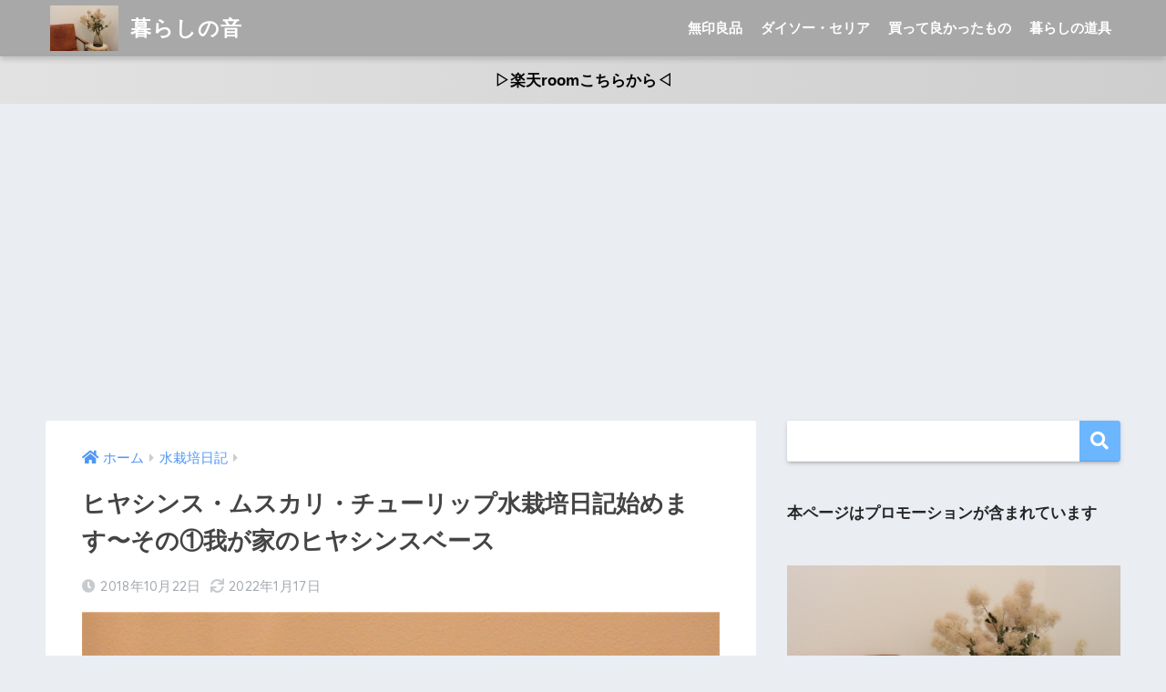

--- FILE ---
content_type: text/html; charset=UTF-8
request_url: https://kurashino-ne.net/entry/2018/10/22/214536
body_size: 38095
content:
<!doctype html><html lang="ja"><head><meta charset="utf-8"><meta http-equiv="X-UA-Compatible" content="IE=edge"><meta name="HandheldFriendly" content="True"><meta name="MobileOptimized" content="320"><meta name="viewport" content="width=device-width, initial-scale=1, viewport-fit=cover"/><meta name="msapplication-TileColor" content="#6bb6ff"><meta name="theme-color" content="#6bb6ff"><link rel="pingback" href="https://kurashino-ne.net/xmlrpc.php"><link media="all" href="https://kurashino-ne.net/wp-content/cache/autoptimize/css/autoptimize_175a0f88ef7c0f97b25abe3378f5795d.css" rel="stylesheet" /><title>ヒヤシンス・ムスカリ・チューリップ水栽培日記始めます〜その①我が家のヒヤシンスベース | 暮らしの音</title><meta name='robots' content='max-image-preview:large' /><link rel='dns-prefetch' href='//fonts.googleapis.com' /><link rel='dns-prefetch' href='//use.fontawesome.com' /><link rel='dns-prefetch' href='//s.w.org' /><link rel="alternate" type="application/rss+xml" title="暮らしの音 &raquo; フィード" href="https://kurashino-ne.net/feed" /><link rel="alternate" type="application/rss+xml" title="暮らしの音 &raquo; コメントフィード" href="https://kurashino-ne.net/comments/feed" /> <script type="text/javascript">window._wpemojiSettings = {"baseUrl":"https:\/\/s.w.org\/images\/core\/emoji\/13.1.0\/72x72\/","ext":".png","svgUrl":"https:\/\/s.w.org\/images\/core\/emoji\/13.1.0\/svg\/","svgExt":".svg","source":{"concatemoji":"https:\/\/kurashino-ne.net\/wp-includes\/js\/wp-emoji-release.min.js?ver=5.9.2"}};
/*! This file is auto-generated */
!function(e,a,t){var n,r,o,i=a.createElement("canvas"),p=i.getContext&&i.getContext("2d");function s(e,t){var a=String.fromCharCode;p.clearRect(0,0,i.width,i.height),p.fillText(a.apply(this,e),0,0);e=i.toDataURL();return p.clearRect(0,0,i.width,i.height),p.fillText(a.apply(this,t),0,0),e===i.toDataURL()}function c(e){var t=a.createElement("script");t.src=e,t.defer=t.type="text/javascript",a.getElementsByTagName("head")[0].appendChild(t)}for(o=Array("flag","emoji"),t.supports={everything:!0,everythingExceptFlag:!0},r=0;r<o.length;r++)t.supports[o[r]]=function(e){if(!p||!p.fillText)return!1;switch(p.textBaseline="top",p.font="600 32px Arial",e){case"flag":return s([127987,65039,8205,9895,65039],[127987,65039,8203,9895,65039])?!1:!s([55356,56826,55356,56819],[55356,56826,8203,55356,56819])&&!s([55356,57332,56128,56423,56128,56418,56128,56421,56128,56430,56128,56423,56128,56447],[55356,57332,8203,56128,56423,8203,56128,56418,8203,56128,56421,8203,56128,56430,8203,56128,56423,8203,56128,56447]);case"emoji":return!s([10084,65039,8205,55357,56613],[10084,65039,8203,55357,56613])}return!1}(o[r]),t.supports.everything=t.supports.everything&&t.supports[o[r]],"flag"!==o[r]&&(t.supports.everythingExceptFlag=t.supports.everythingExceptFlag&&t.supports[o[r]]);t.supports.everythingExceptFlag=t.supports.everythingExceptFlag&&!t.supports.flag,t.DOMReady=!1,t.readyCallback=function(){t.DOMReady=!0},t.supports.everything||(n=function(){t.readyCallback()},a.addEventListener?(a.addEventListener("DOMContentLoaded",n,!1),e.addEventListener("load",n,!1)):(e.attachEvent("onload",n),a.attachEvent("onreadystatechange",function(){"complete"===a.readyState&&t.readyCallback()})),(n=t.source||{}).concatemoji?c(n.concatemoji):n.wpemoji&&n.twemoji&&(c(n.twemoji),c(n.wpemoji)))}(window,document,window._wpemojiSettings);</script> <link rel='stylesheet' id='sng-googlefonts-css'  href='https://fonts.googleapis.com/css?family=Quicksand%3A500%2C700&#038;display=swap' type='text/css' media='all' /><link rel='stylesheet' id='sng-fontawesome-css'  href='https://use.fontawesome.com/releases/v5.11.2/css/all.css' type='text/css' media='all' /><link rel='stylesheet' id='pz-linkcard-css'  href='https://kurashino-ne.net/wp-content/cache/autoptimize/css/autoptimize_single_1841bcc5764815af09d346f0851d71d5.css' type='text/css' media='all' /> <script type='text/javascript' src='https://kurashino-ne.net/wp-includes/js/jquery/jquery.min.js?ver=3.6.0' id='jquery-core-js'></script> <link rel="https://api.w.org/" href="https://kurashino-ne.net/wp-json/" /><link rel="alternate" type="application/json" href="https://kurashino-ne.net/wp-json/wp/v2/posts/32" /><link rel="EditURI" type="application/rsd+xml" title="RSD" href="https://kurashino-ne.net/xmlrpc.php?rsd" /><link rel="canonical" href="https://kurashino-ne.net/entry/2018/10/22/214536" /><link rel='shortlink' href='https://kurashino-ne.net/?p=32' /><link rel="alternate" type="application/json+oembed" href="https://kurashino-ne.net/wp-json/oembed/1.0/embed?url=https%3A%2F%2Fkurashino-ne.net%2Fentry%2F2018%2F10%2F22%2F214536" /><link rel="alternate" type="text/xml+oembed" href="https://kurashino-ne.net/wp-json/oembed/1.0/embed?url=https%3A%2F%2Fkurashino-ne.net%2Fentry%2F2018%2F10%2F22%2F214536&#038;format=xml" /> <script>document.documentElement.className = document.documentElement.className.replace( 'no-js', 'js' );</script> <meta property="og:title" content="ヒヤシンス・ムスカリ・チューリップ水栽培日記始めます〜その①我が家のヒヤシンスベース" /><meta property="og:description" content="ご訪問ありがとうございます。 毎年水栽培で育てているヒヤシンス。今年もその季節がやってきました。 ヒヤシンスは北欧で、寒い冬を少しでも楽しむため、一般的によく育てられている植物のひとつだそうです。 我が家でもここ5年間く ... " /><meta property="og:type" content="article" /><meta property="og:url" content="https://kurashino-ne.net/entry/2018/10/22/214536" /><meta property="og:image" content="https://kurashino-ne.net/wp-content/uploads/2018/10/20181021220906-1024x683.jpg" /><meta name="thumbnail" content="https://kurashino-ne.net/wp-content/uploads/2018/10/20181021220906-1024x683.jpg" /><meta property="og:site_name" content="暮らしの音" /><meta name="twitter:card" content="summary_large_image" />  <script async src="https://www.googletagmanager.com/gtag/js?id=UA-125435710-1"></script> <script>window.dataLayer = window.dataLayer || [];
  function gtag(){dataLayer.push(arguments);}
  gtag('js', new Date());
  gtag('config', 'UA-125435710-1');</script> <link rel="icon" href="https://kurashino-ne.net/wp-content/uploads/2018/12/cropped-20180830170429-32x32.jpg" sizes="32x32" /><link rel="icon" href="https://kurashino-ne.net/wp-content/uploads/2018/12/cropped-20180830170429-192x192.jpg" sizes="192x192" /><link rel="apple-touch-icon" href="https://kurashino-ne.net/wp-content/uploads/2018/12/cropped-20180830170429-180x180.jpg" /><meta name="msapplication-TileImage" content="https://kurashino-ne.net/wp-content/uploads/2018/12/cropped-20180830170429-270x270.jpg" /></head><body class="post-template-default single single-post postid-32 single-format-standard fa5"> <svg xmlns="http://www.w3.org/2000/svg" viewBox="0 0 0 0" width="0" height="0" focusable="false" role="none" style="visibility: hidden; position: absolute; left: -9999px; overflow: hidden;" ><defs><filter id="wp-duotone-dark-grayscale"><feColorMatrix color-interpolation-filters="sRGB" type="matrix" values=" .299 .587 .114 0 0 .299 .587 .114 0 0 .299 .587 .114 0 0 .299 .587 .114 0 0 " /><feComponentTransfer color-interpolation-filters="sRGB" ><feFuncR type="table" tableValues="0 0.49803921568627" /><feFuncG type="table" tableValues="0 0.49803921568627" /><feFuncB type="table" tableValues="0 0.49803921568627" /><feFuncA type="table" tableValues="1 1" /></feComponentTransfer><feComposite in2="SourceGraphic" operator="in" /></filter></defs></svg><svg xmlns="http://www.w3.org/2000/svg" viewBox="0 0 0 0" width="0" height="0" focusable="false" role="none" style="visibility: hidden; position: absolute; left: -9999px; overflow: hidden;" ><defs><filter id="wp-duotone-grayscale"><feColorMatrix color-interpolation-filters="sRGB" type="matrix" values=" .299 .587 .114 0 0 .299 .587 .114 0 0 .299 .587 .114 0 0 .299 .587 .114 0 0 " /><feComponentTransfer color-interpolation-filters="sRGB" ><feFuncR type="table" tableValues="0 1" /><feFuncG type="table" tableValues="0 1" /><feFuncB type="table" tableValues="0 1" /><feFuncA type="table" tableValues="1 1" /></feComponentTransfer><feComposite in2="SourceGraphic" operator="in" /></filter></defs></svg><svg xmlns="http://www.w3.org/2000/svg" viewBox="0 0 0 0" width="0" height="0" focusable="false" role="none" style="visibility: hidden; position: absolute; left: -9999px; overflow: hidden;" ><defs><filter id="wp-duotone-purple-yellow"><feColorMatrix color-interpolation-filters="sRGB" type="matrix" values=" .299 .587 .114 0 0 .299 .587 .114 0 0 .299 .587 .114 0 0 .299 .587 .114 0 0 " /><feComponentTransfer color-interpolation-filters="sRGB" ><feFuncR type="table" tableValues="0.54901960784314 0.98823529411765" /><feFuncG type="table" tableValues="0 1" /><feFuncB type="table" tableValues="0.71764705882353 0.25490196078431" /><feFuncA type="table" tableValues="1 1" /></feComponentTransfer><feComposite in2="SourceGraphic" operator="in" /></filter></defs></svg><svg xmlns="http://www.w3.org/2000/svg" viewBox="0 0 0 0" width="0" height="0" focusable="false" role="none" style="visibility: hidden; position: absolute; left: -9999px; overflow: hidden;" ><defs><filter id="wp-duotone-blue-red"><feColorMatrix color-interpolation-filters="sRGB" type="matrix" values=" .299 .587 .114 0 0 .299 .587 .114 0 0 .299 .587 .114 0 0 .299 .587 .114 0 0 " /><feComponentTransfer color-interpolation-filters="sRGB" ><feFuncR type="table" tableValues="0 1" /><feFuncG type="table" tableValues="0 0.27843137254902" /><feFuncB type="table" tableValues="0.5921568627451 0.27843137254902" /><feFuncA type="table" tableValues="1 1" /></feComponentTransfer><feComposite in2="SourceGraphic" operator="in" /></filter></defs></svg><svg xmlns="http://www.w3.org/2000/svg" viewBox="0 0 0 0" width="0" height="0" focusable="false" role="none" style="visibility: hidden; position: absolute; left: -9999px; overflow: hidden;" ><defs><filter id="wp-duotone-midnight"><feColorMatrix color-interpolation-filters="sRGB" type="matrix" values=" .299 .587 .114 0 0 .299 .587 .114 0 0 .299 .587 .114 0 0 .299 .587 .114 0 0 " /><feComponentTransfer color-interpolation-filters="sRGB" ><feFuncR type="table" tableValues="0 0" /><feFuncG type="table" tableValues="0 0.64705882352941" /><feFuncB type="table" tableValues="0 1" /><feFuncA type="table" tableValues="1 1" /></feComponentTransfer><feComposite in2="SourceGraphic" operator="in" /></filter></defs></svg><svg xmlns="http://www.w3.org/2000/svg" viewBox="0 0 0 0" width="0" height="0" focusable="false" role="none" style="visibility: hidden; position: absolute; left: -9999px; overflow: hidden;" ><defs><filter id="wp-duotone-magenta-yellow"><feColorMatrix color-interpolation-filters="sRGB" type="matrix" values=" .299 .587 .114 0 0 .299 .587 .114 0 0 .299 .587 .114 0 0 .299 .587 .114 0 0 " /><feComponentTransfer color-interpolation-filters="sRGB" ><feFuncR type="table" tableValues="0.78039215686275 1" /><feFuncG type="table" tableValues="0 0.94901960784314" /><feFuncB type="table" tableValues="0.35294117647059 0.47058823529412" /><feFuncA type="table" tableValues="1 1" /></feComponentTransfer><feComposite in2="SourceGraphic" operator="in" /></filter></defs></svg><svg xmlns="http://www.w3.org/2000/svg" viewBox="0 0 0 0" width="0" height="0" focusable="false" role="none" style="visibility: hidden; position: absolute; left: -9999px; overflow: hidden;" ><defs><filter id="wp-duotone-purple-green"><feColorMatrix color-interpolation-filters="sRGB" type="matrix" values=" .299 .587 .114 0 0 .299 .587 .114 0 0 .299 .587 .114 0 0 .299 .587 .114 0 0 " /><feComponentTransfer color-interpolation-filters="sRGB" ><feFuncR type="table" tableValues="0.65098039215686 0.40392156862745" /><feFuncG type="table" tableValues="0 1" /><feFuncB type="table" tableValues="0.44705882352941 0.4" /><feFuncA type="table" tableValues="1 1" /></feComponentTransfer><feComposite in2="SourceGraphic" operator="in" /></filter></defs></svg><svg xmlns="http://www.w3.org/2000/svg" viewBox="0 0 0 0" width="0" height="0" focusable="false" role="none" style="visibility: hidden; position: absolute; left: -9999px; overflow: hidden;" ><defs><filter id="wp-duotone-blue-orange"><feColorMatrix color-interpolation-filters="sRGB" type="matrix" values=" .299 .587 .114 0 0 .299 .587 .114 0 0 .299 .587 .114 0 0 .299 .587 .114 0 0 " /><feComponentTransfer color-interpolation-filters="sRGB" ><feFuncR type="table" tableValues="0.098039215686275 1" /><feFuncG type="table" tableValues="0 0.66274509803922" /><feFuncB type="table" tableValues="0.84705882352941 0.41960784313725" /><feFuncA type="table" tableValues="1 1" /></feComponentTransfer><feComposite in2="SourceGraphic" operator="in" /></filter></defs></svg><div id="container"><header class="header"><div id="inner-header" class="wrap cf"><div id="logo" class="h1 dfont"> <a href="https://kurashino-ne.net"> <img  alt="暮らしの音" data-src="http://kurashino-ne.net/wp-content/uploads/2018/12/20180830170429.jpg" class="lazyload" src="[data-uri]"><noscript><img src="http://kurashino-ne.net/wp-content/uploads/2018/12/20180830170429.jpg" alt="暮らしの音"></noscript> 暮らしの音 </a></div><div class="header-search"> <label class="header-search__open" for="header-search-input"><i class="fas fa-search" aria-hidden="true"></i></label> <input type="checkbox" class="header-search__input" id="header-search-input" onclick="document.querySelector('.header-search__modal .searchform__input').focus()"> <label class="header-search__close" for="header-search-input"></label><div class="header-search__modal"><form role="search" method="get" class="searchform" action="https://kurashino-ne.net/"><div> <input type="search" class="searchform__input" name="s" value="" placeholder="検索" /> <button type="submit" class="searchform__submit" aria-label="検索"><i class="fas fa-search" aria-hidden="true"></i></button></div></form></div></div><nav class="desktop-nav clearfix"><ul id="menu-menu" class="menu"><li id="menu-item-623" class="menu-item menu-item-type-taxonomy menu-item-object-category menu-item-623"><a href="https://kurashino-ne.net/entry/category/%e7%84%a1%e5%8d%b0%e8%89%af%e5%93%81">無印良品</a></li><li id="menu-item-34843" class="menu-item menu-item-type-taxonomy menu-item-object-category menu-item-34843"><a href="https://kurashino-ne.net/entry/category/100%e5%86%86%e5%9d%87%e4%b8%80%e3%82%a2%e3%82%a4%e3%83%86%e3%83%a0">ダイソー・セリア</a></li><li id="menu-item-624" class="menu-item menu-item-type-taxonomy menu-item-object-category menu-item-624"><a href="https://kurashino-ne.net/entry/category/%e8%b2%b7%e3%81%a3%e3%81%a6%e8%89%af%e3%81%8b%e3%81%a3%e3%81%9f%e3%82%82%e3%81%ae">買って良かったもの</a></li><li id="menu-item-625" class="menu-item menu-item-type-taxonomy menu-item-object-category menu-item-625"><a href="https://kurashino-ne.net/entry/category/%e6%9a%ae%e3%82%89%e3%81%97%e3%81%ae%e9%81%93%e5%85%b7">暮らしの道具</a></li></ul></nav></div></header><div class="header-info "> <a href="https://room.rakuten.co.jp/rizuto/items"> ▷楽天roomこちらから◁ </a></div><div id="content"><div id="inner-content" class="wrap cf"><main id="main" class="m-all t-2of3 d-5of7 cf"><article id="entry" class="cf post-32 post type-post status-publish format-standard has-post-thumbnail category-5 tag-19 tag-20 tag-21"><header class="article-header entry-header"><nav id="breadcrumb" class="breadcrumb"><ul itemscope itemtype="http://schema.org/BreadcrumbList"><li itemprop="itemListElement" itemscope itemtype="http://schema.org/ListItem"><a href="https://kurashino-ne.net" itemprop="item"><span itemprop="name">ホーム</span></a><meta itemprop="position" content="1" /></li><li itemprop="itemListElement" itemscope itemtype="http://schema.org/ListItem"><a href="https://kurashino-ne.net/entry/category/%e6%b0%b4%e6%a0%bd%e5%9f%b9%e6%97%a5%e8%a8%98" itemprop="item"><span itemprop="name">水栽培日記</span></a><meta itemprop="position" content="2" /></li></ul></nav><h1 class="entry-title single-title">ヒヤシンス・ムスカリ・チューリップ水栽培日記始めます〜その①我が家のヒヤシンスベース</h1><p class="entry-meta vcard dfont"> <time class="pubdate entry-time" itemprop="datePublished" datetime="2018-10-22">2018年10月22日</time><time class="updated entry-time" itemprop="dateModified" datetime="2022-01-17">2022年1月17日</time></p><p class="post-thumbnail"><img width="880" height="587"   alt="" data-src="https://kurashino-ne.net/wp-content/uploads/2018/10/20181021220906-1024x683.jpg" class="attachment-large size-large wp-post-image lazyload" src="[data-uri]" /><noscript><img width="880" height="587" src="https://kurashino-ne.net/wp-content/uploads/2018/10/20181021220906-1024x683.jpg" class="attachment-large size-large wp-post-image" alt="" /></noscript></p><div class="sns-btn"><ul><li class="tw sns-btn__item"> <a href="https://twitter.com/share?url=https%3A%2F%2Fkurashino-ne.net%2Fentry%2F2018%2F10%2F22%2F214536&text=%E3%83%92%E3%83%A4%E3%82%B7%E3%83%B3%E3%82%B9%E3%83%BB%E3%83%A0%E3%82%B9%E3%82%AB%E3%83%AA%E3%83%BB%E3%83%81%E3%83%A5%E3%83%BC%E3%83%AA%E3%83%83%E3%83%97%E6%B0%B4%E6%A0%BD%E5%9F%B9%E6%97%A5%E8%A8%98%E5%A7%8B%E3%82%81%E3%81%BE%E3%81%99%E3%80%9C%E3%81%9D%E3%81%AE%E2%91%A0%E6%88%91%E3%81%8C%E5%AE%B6%E3%81%AE%E3%83%92%E3%83%A4%E3%82%B7%E3%83%B3%E3%82%B9%E3%83%99%E3%83%BC%E3%82%B9%EF%BD%9C%E6%9A%AE%E3%82%89%E3%81%97%E3%81%AE%E9%9F%B3" target="_blank" rel="nofollow noopener noreferrer" aria-label="Twitterでシェアする"> <i class="fab fa-twitter" aria-hidden="true"></i> <span class="share_txt">ツイート</span> </a></li><li class="fb sns-btn__item"> <a href="https://www.facebook.com/share.php?u=https%3A%2F%2Fkurashino-ne.net%2Fentry%2F2018%2F10%2F22%2F214536" target="_blank" rel="nofollow noopener noreferrer" aria-label="Facebookでシェアする"> <i class="fab fa-facebook" aria-hidden="true"></i> <span class="share_txt">シェア</span> </a></li><li class="hatebu sns-btn__item"> <a href="http://b.hatena.ne.jp/add?mode=confirm&url=https%3A%2F%2Fkurashino-ne.net%2Fentry%2F2018%2F10%2F22%2F214536&title=%E3%83%92%E3%83%A4%E3%82%B7%E3%83%B3%E3%82%B9%E3%83%BB%E3%83%A0%E3%82%B9%E3%82%AB%E3%83%AA%E3%83%BB%E3%83%81%E3%83%A5%E3%83%BC%E3%83%AA%E3%83%83%E3%83%97%E6%B0%B4%E6%A0%BD%E5%9F%B9%E6%97%A5%E8%A8%98%E5%A7%8B%E3%82%81%E3%81%BE%E3%81%99%E3%80%9C%E3%81%9D%E3%81%AE%E2%91%A0%E6%88%91%E3%81%8C%E5%AE%B6%E3%81%AE%E3%83%92%E3%83%A4%E3%82%B7%E3%83%B3%E3%82%B9%E3%83%99%E3%83%BC%E3%82%B9%EF%BD%9C%E6%9A%AE%E3%82%89%E3%81%97%E3%81%AE%E9%9F%B3" target="_blank" rel="nofollow noopener noreferrer" aria-label="はてブでブックマークする"> <i class="fa fa-hatebu" aria-hidden="true"></i> <span class="share_txt">はてブ</span> </a></li><li class="line sns-btn__item"> <a href="https://social-plugins.line.me/lineit/share?url=https%3A%2F%2Fkurashino-ne.net%2Fentry%2F2018%2F10%2F22%2F214536&text=%E3%83%92%E3%83%A4%E3%82%B7%E3%83%B3%E3%82%B9%E3%83%BB%E3%83%A0%E3%82%B9%E3%82%AB%E3%83%AA%E3%83%BB%E3%83%81%E3%83%A5%E3%83%BC%E3%83%AA%E3%83%83%E3%83%97%E6%B0%B4%E6%A0%BD%E5%9F%B9%E6%97%A5%E8%A8%98%E5%A7%8B%E3%82%81%E3%81%BE%E3%81%99%E3%80%9C%E3%81%9D%E3%81%AE%E2%91%A0%E6%88%91%E3%81%8C%E5%AE%B6%E3%81%AE%E3%83%92%E3%83%A4%E3%82%B7%E3%83%B3%E3%82%B9%E3%83%99%E3%83%BC%E3%82%B9%EF%BD%9C%E6%9A%AE%E3%82%89%E3%81%97%E3%81%AE%E9%9F%B3" target="_blank" rel="nofollow noopener noreferrer" aria-label="LINEでシェアする"> <i class="fab fa-line" aria-hidden="true"></i> <span class="share_txt share_txt_line dfont">LINE</span> </a></li><li class="pkt sns-btn__item"> <a href="http://getpocket.com/edit?url=https%3A%2F%2Fkurashino-ne.net%2Fentry%2F2018%2F10%2F22%2F214536&title=%E3%83%92%E3%83%A4%E3%82%B7%E3%83%B3%E3%82%B9%E3%83%BB%E3%83%A0%E3%82%B9%E3%82%AB%E3%83%AA%E3%83%BB%E3%83%81%E3%83%A5%E3%83%BC%E3%83%AA%E3%83%83%E3%83%97%E6%B0%B4%E6%A0%BD%E5%9F%B9%E6%97%A5%E8%A8%98%E5%A7%8B%E3%82%81%E3%81%BE%E3%81%99%E3%80%9C%E3%81%9D%E3%81%AE%E2%91%A0%E6%88%91%E3%81%8C%E5%AE%B6%E3%81%AE%E3%83%92%E3%83%A4%E3%82%B7%E3%83%B3%E3%82%B9%E3%83%99%E3%83%BC%E3%82%B9%EF%BD%9C%E6%9A%AE%E3%82%89%E3%81%97%E3%81%AE%E9%9F%B3" target="_blank" rel="nofollow noopener noreferrer" aria-label="Pocketに保存する"> <i class="fab fa-get-pocket" aria-hidden="true"></i> <span class="share_txt">Pocket</span> </a></li></ul></div></header><section class="entry-content cf"><div class="sponsored"><div class="textwidget"><p><center>本ページはプロモーションが含まれています</center><center></center><center><script async src="https://pagead2.googlesyndication.com/pagead/js/adsbygoogle.js?client=ca-pub-4820185408756590" crossorigin="anonymous"></script><br /> <ins class="adsbygoogle" style="display: block;" data-ad-format="fluid" data-ad-layout-key="-fb+5w+4e-db+86" data-ad-client="ca-pub-4820185408756590" data-ad-slot="9065227180"></ins><br /> <script>(adsbygoogle = window.adsbygoogle || []).push({});</script></center><center><br /> <a style="word-wrap: break-word;" href="https://hb.afl.rakuten.co.jp/hsc/17aa1269.1c650768.15cbe623.d92ad273/?link_type=pict&amp;ut=eyJwYWdlIjoic2hvcCIsInR5cGUiOiJwaWN0IiwiY29sIjoxLCJjYXQiOiI0NCIsImJhbiI6IjQ2MDEzNCIsImFtcCI6ZmFsc2V9" target="_blank" rel="nofollow sponsored noopener"><img style="margin: 2px;" title="" src="https://hbb.afl.rakuten.co.jp/hsb/17aa1269.1c650768.15cbe623.d92ad273/?me_id=1&amp;me_adv_id=460134&amp;t=pict" alt="" border="0" /></a></center><br /> <script type="text/javascript">rakuten_design="slide";rakuten_affiliateId="046dd12f.f7ceed13.08b905b5.6300affc";rakuten_items="ctsmatch";rakuten_genreId="0";rakuten_size="600x200";rakuten_target="_blank";rakuten_theme="gray";rakuten_border="off";rakuten_auto_mode="on";rakuten_genre_title="off";rakuten_recommend="on";rakuten_ts="1658806536852";</script><script type="text/javascript" src="https://xml.affiliate.rakuten.co.jp/widget/js/rakuten_widget.js"></script></p></div></div><p>ご訪問ありがとうございます。</p><p>毎年水栽培で育てているヒヤシンス。今年もその季節がやってきました。</p><p>ヒヤシンスは北欧で、寒い冬を少しでも楽しむため、一般的によく育てられている植物のひとつだそうです。</p><p>我が家でもここ5年間くらいは毎年育てていて、春を目前にとても綺麗な花を咲かせてくれています。冬が嫌いな私ですが、ヒヤシンスの水栽培が楽しみな季節でもあります。</p><p>今年はヒヤシンスの他にムスカリ・チューリップの水栽培にもチャレンジ。</p><p>チューリップは難易度が高そうなので実験を兼ねて初チャレンジ。ヒヤシンスに比べて安価なチューリップの球根。上手くいけばかなり楽しめそう。毎年の定番に出来たらな〜。</p><p>現在は既に準備している球根を【春化処理】と言って、冷蔵庫で保管し冬を体験させている最中です。</p><p>※冬を体験させる事によって花が咲きやすくなるそうです。</p><p>前置きが長くなってしまいましたが。春化処理最中の今回のブログでは、我が家のヒヤシンス&amp;ムスカリベースのご紹介したいと思います(^^)</p><div class="sponsored"><div class="textwidget"><p><center><script async src="https://pagead2.googlesyndication.com/pagead/js/adsbygoogle.js"></script><br /> <br /> <ins class="adsbygoogle"
 style="display:block"
 data-ad-client="ca-pub-4820185408756590"
 data-ad-slot="6073993533"
 data-ad-format="auto"
 data-full-width-responsive="true"></ins><br /> <script>(adsbygoogle = window.adsbygoogle || []).push({});</script></center></p></div></div><h2 id="i-0">我が家のヒヤシンスポットとムスカリポット♩</h2><figure class="wp-block-image"><img data-src="https://cdn-ak.f.st-hatena.com/images/fotolife/k/kurashinone/20181021/20181021220906.jpg" alt="f:id:kurashinone:20181021220906j:image"><noscript><img  alt="f:id:kurashinone:20181021220906j:image" data-src="https://cdn-ak.f.st-hatena.com/images/fotolife/k/kurashinone/20181021/20181021220906.jpg" class="lazyload" src="[data-uri]"><noscript><img src="https://cdn-ak.f.st-hatena.com/images/fotolife/k/kurashinone/20181021/20181021220906.jpg" alt="f:id:kurashinone:20181021220906j:image"></noscript></noscript></figure><figure class="wp-block-image"><img data-src="https://cdn-ak.f.st-hatena.com/images/fotolife/k/kurashinone/20181021/20181021220849.jpg" alt="f:id:kurashinone:20181021220849j:image"><noscript><img  alt="f:id:kurashinone:20181021220849j:image" data-src="https://cdn-ak.f.st-hatena.com/images/fotolife/k/kurashinone/20181021/20181021220849.jpg" class="lazyload" src="[data-uri]"><noscript><img src="https://cdn-ak.f.st-hatena.com/images/fotolife/k/kurashinone/20181021/20181021220849.jpg" alt="f:id:kurashinone:20181021220849j:image"></noscript></noscript></figure><p>+ + + + + + + + + + + + + + + + + +</p><p>まず、この一番のっぽのヒヤシンスベース</p><p>北欧 デンマーク house doctor のものです。</p><figure class="wp-block-image"><img data-src="https://cdn-ak.f.st-hatena.com/images/fotolife/k/kurashinone/20181021/20181021220913.jpg" alt="f:id:kurashinone:20181021220913j:image"><noscript><img  alt="f:id:kurashinone:20181021220913j:image" data-src="https://cdn-ak.f.st-hatena.com/images/fotolife/k/kurashinone/20181021/20181021220913.jpg" class="lazyload" src="[data-uri]"><noscript><img src="https://cdn-ak.f.st-hatena.com/images/fotolife/k/kurashinone/20181021/20181021220913.jpg" alt="f:id:kurashinone:20181021220913j:image"></noscript></noscript></figure><p>残念ながら現在この商品は日本への輸入を取りやめてしまった為、手に入りづらくなっています。</p><p>背が高い分根っこがのびのびする事が出来るせいか、心なしか花が一番綺麗に咲く気がします。</p><p>色味はkiviで例えるなら、オリーブといったところでしょうか。</p><p>ガラスはリユースガラスで薄く、繊細さがあります。</p><figure class="wp-block-image"><img data-src="https://cdn-ak.f.st-hatena.com/images/fotolife/k/kurashinone/20181021/20181021220927.jpg" alt="f:id:kurashinone:20181021220927j:image"><noscript><img  alt="f:id:kurashinone:20181021220927j:image" data-src="https://cdn-ak.f.st-hatena.com/images/fotolife/k/kurashinone/20181021/20181021220927.jpg" class="lazyload" src="[data-uri]"><noscript><img src="https://cdn-ak.f.st-hatena.com/images/fotolife/k/kurashinone/20181021/20181021220927.jpg" alt="f:id:kurashinone:20181021220927j:image"></noscript></noscript></figure><p>+ +&nbsp;+ +&nbsp;+ +&nbsp;+ + + + + +&nbsp;+ + + + + +</p><p>同じく、house doctorのヒヤシンスベース。</p><figure class="wp-block-image"><img data-src="https://cdn-ak.f.st-hatena.com/images/fotolife/k/kurashinone/20181021/20181021220854.jpg" alt="f:id:kurashinone:20181021220854j:image"><noscript><img  alt="f:id:kurashinone:20181021220854j:image" data-src="https://cdn-ak.f.st-hatena.com/images/fotolife/k/kurashinone/20181021/20181021220854.jpg" class="lazyload" src="[data-uri]"><noscript><img src="https://cdn-ak.f.st-hatena.com/images/fotolife/k/kurashinone/20181021/20181021220854.jpg" alt="f:id:kurashinone:20181021220854j:image"></noscript></noscript></figure><p>背が低いタイプです。色は落ち着いたパープル。<br></p><p>ガラスが艶々しています。同じ形でブルーを持っていましたが不注意で割ってしまったので大事にしないと、、、。</p><figure class="wp-block-image"><img data-src="https://cdn-ak.f.st-hatena.com/images/fotolife/k/kurashinone/20181021/20181021220902.jpg" alt="f:id:kurashinone:20181021220902j:image"><noscript><img  alt="f:id:kurashinone:20181021220902j:image" data-src="https://cdn-ak.f.st-hatena.com/images/fotolife/k/kurashinone/20181021/20181021220902.jpg" class="lazyload" src="[data-uri]"><noscript><img src="https://cdn-ak.f.st-hatena.com/images/fotolife/k/kurashinone/20181021/20181021220902.jpg" alt="f:id:kurashinone:20181021220902j:image"></noscript></noscript></figure><p>housedoctorさんの物はインスタグラムでもちらほら見かけます。</p><p>+ + + + + + + + + + + + + + + + + +</p><figure class="wp-block-image"><img data-src="https://cdn-ak.f.st-hatena.com/images/fotolife/k/kurashinone/20181021/20181021220851.jpg" alt="f:id:kurashinone:20181021220851j:image"><noscript><img  alt="f:id:kurashinone:20181021220851j:image" data-src="https://cdn-ak.f.st-hatena.com/images/fotolife/k/kurashinone/20181021/20181021220851.jpg" class="lazyload" src="[data-uri]"><noscript><img src="https://cdn-ak.f.st-hatena.com/images/fotolife/k/kurashinone/20181021/20181021220851.jpg" alt="f:id:kurashinone:20181021220851j:image"></noscript></noscript></figure><p>そして、以前のブログでもご紹介したIKEAのフラワーベース。見つけた時にヒヤシンス用？と思うくらい。このくびれが球根にピッタリ！？</p><p>ハンドメイドクオリティのシールが。</p><figure class="wp-block-image"><img data-src="https://cdn-ak.f.st-hatena.com/images/fotolife/k/kurashinone/20181021/20181021220909.jpg" alt="f:id:kurashinone:20181021220909j:image"><noscript><img  alt="f:id:kurashinone:20181021220909j:image" data-src="https://cdn-ak.f.st-hatena.com/images/fotolife/k/kurashinone/20181021/20181021220909.jpg" class="lazyload" src="[data-uri]"><noscript><img src="https://cdn-ak.f.st-hatena.com/images/fotolife/k/kurashinone/20181021/20181021220909.jpg" alt="f:id:kurashinone:20181021220909j:image"></noscript></noscript></figure><p>店舗ではひとつひとつ表情が違うように見えたので、選んでお気に入りを連れて帰ってきました。<br></p><p>現行品なので入手しやすいと思います。</p><p>+ + + + + + + + + + + + + + + + + +</p><figure class="wp-block-image"><img data-src="https://cdn-ak.f.st-hatena.com/images/fotolife/k/kurashinone/20181021/20181021220915.jpg" alt="f:id:kurashinone:20181021220915j:image"><noscript><img  alt="f:id:kurashinone:20181021220915j:image" data-src="https://cdn-ak.f.st-hatena.com/images/fotolife/k/kurashinone/20181021/20181021220915.jpg" class="lazyload" src="[data-uri]"><noscript><img src="https://cdn-ak.f.st-hatena.com/images/fotolife/k/kurashinone/20181021/20181021220915.jpg" alt="f:id:kurashinone:20181021220915j:image"></noscript></noscript></figure><p>こちらは、5年程前にアクタスで購入したフラワーベース。同じく、このくびれがヒヤシンスに向いてそうなので連れて帰ってきました。<br></p><p>何年も使っていて、一番年季が入っています。</p><figure class="wp-block-image"><img data-src="https://cdn-ak.f.st-hatena.com/images/fotolife/k/kurashinone/20181021/20181021220918.jpg" alt="f:id:kurashinone:20181021220918j:image"><noscript><img  alt="f:id:kurashinone:20181021220918j:image" data-src="https://cdn-ak.f.st-hatena.com/images/fotolife/k/kurashinone/20181021/20181021220918.jpg" class="lazyload" src="[data-uri]"><noscript><img src="https://cdn-ak.f.st-hatena.com/images/fotolife/k/kurashinone/20181021/20181021220918.jpg" alt="f:id:kurashinone:20181021220918j:image"></noscript></noscript></figure><p>値段はプチプラで500円くらいだったような。<br></p><p>+ + + + + + + + + + + + + + + + + +</p><p>最後は、</p><p>さこうゆうこさんのムスカリポット。</p><p>昨年インスタグラムで見つけ、個人のネットショップのお店から購入しました。有名なガラス細工の職人さんの物で、ヒヤシンスベースや水仙専用のものもあります。</p><figure class="wp-block-image"><img data-src="https://cdn-ak.f.st-hatena.com/images/fotolife/k/kurashinone/20181021/20181021220923.jpg" alt="f:id:kurashinone:20181021220923j:image"><noscript><img  alt="f:id:kurashinone:20181021220923j:image" data-src="https://cdn-ak.f.st-hatena.com/images/fotolife/k/kurashinone/20181021/20181021220923.jpg" class="lazyload" src="[data-uri]"><noscript><img src="https://cdn-ak.f.st-hatena.com/images/fotolife/k/kurashinone/20181021/20181021220923.jpg" alt="f:id:kurashinone:20181021220923j:image"></noscript></noscript></figure><p>いつかヒヤシンスベースも欲しいなぁ。<br></p><p>吹きガラスで、とても繊細なので丁寧に丁寧に扱っています。</p><p>ムスカリ専用。という所にキュンとしますが、シーズンオフは一輪挿しとしても活躍しています♩</p><figure class="wp-block-image"><img data-src="https://cdn-ak.f.st-hatena.com/images/fotolife/k/kurashinone/20181021/20181021220859.jpg" alt="f:id:kurashinone:20181021220859j:image"><noscript><img  alt="f:id:kurashinone:20181021220859j:image" data-src="https://cdn-ak.f.st-hatena.com/images/fotolife/k/kurashinone/20181021/20181021220859.jpg" class="lazyload" src="[data-uri]"><noscript><img src="https://cdn-ak.f.st-hatena.com/images/fotolife/k/kurashinone/20181021/20181021220859.jpg" alt="f:id:kurashinone:20181021220859j:image"></noscript></noscript></figure><p>このくびれがムスカリサイズ✳︎<br></p><p>以上5点で今年も水栽培に挑戦したいと思います。</p><p></p><div id="rinkerid14050" class="yyi-rinker-contents   yyi-rinker-postid-14050 yyi-rinker-no-item"><div class="yyi-rinker-box"><div class="yyi-rinker-image"></div><div class="yyi-rinker-info"><div class="yyi-rinker-title"> ホルムガード / フローラ フラワーベース 12cm　[Holmegaard Flora 花瓶 一輪挿し]</div><div class="yyi-rinker-detail"></div><ul class="yyi-rinker-links"><li class="amazonlink"> <a href="https://www.amazon.co.jp/gp/search?ie=UTF8&amp;keywords=%E3%83%9B%E3%83%AB%E3%83%A0%E3%82%AC%E3%83%BC%E3%83%89%E3%80%80%E3%83%95%E3%83%AD%E3%83%BC%E3%83%A9&amp;tag=keisuke9140-22&amp;index=blended&amp;linkCode=ure&amp;creative=6339" rel="nofollow" class="yyi-rinker-link">Amazon</a></li><li class="rakutenlink"> <a href="https://hb.afl.rakuten.co.jp/hgc/12900678.f605aef6.12900679.5ea749c8/Rinker_o_20200407225513?pc=https%3A%2F%2Fsearch.rakuten.co.jp%2Fsearch%2Fmall%2F%25E3%2583%259B%25E3%2583%25AB%25E3%2583%25A0%25E3%2582%25AC%25E3%2583%25BC%25E3%2583%2589%25E3%2580%2580%25E3%2583%2595%25E3%2583%25AD%25E3%2583%25BC%25E3%2583%25A9%2F%3Ff%3D1%26grp%3Dproduct&amp;m=https%3A%2F%2Fsearch.rakuten.co.jp%2Fsearch%2Fmall%2F%25E3%2583%259B%25E3%2583%25AB%25E3%2583%25A0%25E3%2582%25AC%25E3%2583%25BC%25E3%2583%2589%25E3%2580%2580%25E3%2583%2595%25E3%2583%25AD%25E3%2583%25BC%25E3%2583%25A9%2F%3Ff%3D1%26grp%3Dproduct" rel="nofollow" class="yyi-rinker-link">楽天市場</a></li><li class="yahoolink"> <a href="https://ck.jp.ap.valuecommerce.com/servlet/referral?sid=3415689&amp;pid=886912342&amp;vc_url=https%3A%2F%2Fshopping.yahoo.co.jp%2Fsearch%3Fp%3D%25E3%2583%259B%25E3%2583%25AB%25E3%2583%25A0%25E3%2582%25AC%25E3%2583%25BC%25E3%2583%2589%25E3%2580%2580%25E3%2583%2595%25E3%2583%25AD%25E3%2583%25BC%25E3%2583%25A9" rel="nofollow" class="yyi-rinker-link">Yahooショッピング</a><img data-src="https://ad.jp.ap.valuecommerce.com/servlet/gifbanner?sid=3415689&#038;pid=886912342" height="1" width="1" border="0"><noscript><img src="https://ad.jp.ap.valuecommerce.com/servlet/gifbanner?sid=3415689&#038;pid=886912342" height="1" width="1" border="0"></noscript></li></ul></div></div></div><p>その②に続きます。</p><figure class="wp-block-image"><a href="//interior.blogmura.com/tb_entry75699.html"><img data-src="//www.blogmura.com/img/tracommu80_15.gif" alt="にほんブログ村テーマ 花のある生活へ"><noscript><img  alt="にほんブログ村テーマ 花のある生活へ" data-src="//www.blogmura.com/img/tracommu80_15.gif" class="lazyload" src="[data-uri]"><noscript><img src="//www.blogmura.com/img/tracommu80_15.gif" alt="にほんブログ村テーマ 花のある生活へ"></noscript></noscript></a></figure><p><br><a href="//interior.blogmura.com/tb_entry75699.html"><strong>花のある生活</strong></a></p><figure class="wp-block-image"><a href="//flower.blogmura.com/tb_entry93033.html"><img data-src="//www.blogmura.com/img/tracommu80_15.gif" alt="にほんブログ村テーマ 球根♪についての話題です（＊＾＾＊）へ"><noscript><img  alt="にほんブログ村テーマ 球根♪についての話題です（＊＾＾＊）へ" data-src="//www.blogmura.com/img/tracommu80_15.gif" class="lazyload" src="[data-uri]"><noscript><img src="//www.blogmura.com/img/tracommu80_15.gif" alt="にほんブログ村テーマ 球根♪についての話題です（＊＾＾＊）へ"></noscript></noscript></a></figure><p><br><a href="//flower.blogmura.com/tb_entry93033.html"><strong>球根♪についての話題です（＊＾＾＊）</strong></a></p><figure class="wp-block-image"><a href="//flower.blogmura.com/tb_entry73822.html"><img data-src="//www.blogmura.com/img/tracommu80_15.gif" alt="にほんブログ村テーマ 球根へ"><noscript><img  alt="にほんブログ村テーマ 球根へ" data-src="//www.blogmura.com/img/tracommu80_15.gif" class="lazyload" src="[data-uri]"><noscript><img src="//www.blogmura.com/img/tracommu80_15.gif" alt="にほんブログ村テーマ 球根へ"></noscript></noscript></a></figure><p><br><a href="//flower.blogmura.com/tb_entry73822.html"><strong>球根</strong></a></p><figure class="wp-block-image"><a href="//flower.blogmura.com/tb_entry92414.html"><img data-src="//www.blogmura.com/img/tracommu80_15.gif" alt="にほんブログ村テーマ ラヴ☆　球根　塊根へ"><noscript><img  alt="にほんブログ村テーマ ラヴ☆　球根　塊根へ" data-src="//www.blogmura.com/img/tracommu80_15.gif" class="lazyload" src="[data-uri]"><noscript><img src="//www.blogmura.com/img/tracommu80_15.gif" alt="にほんブログ村テーマ ラヴ☆　球根　塊根へ"></noscript></noscript></a></figure><p><br><a href="//flower.blogmura.com/tb_entry92414.html"><strong>ラヴ☆　球根　塊根</strong></a></p><p>ランキングに参加しています。クリックしていただけると嬉しいです。</p><figure class="wp-block-image"><a href="//www.blogmura.com/ranking.html"><img data-src="//www.blogmura.com/img/originalimg/0009909993.jpg" alt="ブログランキング・にほんブログ村へ"><noscript><img  alt="ブログランキング・にほんブログ村へ" data-src="//www.blogmura.com/img/originalimg/0009909993.jpg" class="lazyload" src="[data-uri]"><noscript><img src="//www.blogmura.com/img/originalimg/0009909993.jpg" alt="ブログランキング・にほんブログ村へ"></noscript></noscript></a></figure><p><br><a href="//www.blogmura.com/ranking.html">にほんブログ村</a></p></section><div id="entry-footer-wrapper"></div><div id="comments"><div id="respond" class="comment-respond"><h3 id="reply-title" class="comment-reply-title">コメントを残す <small><a rel="nofollow" id="cancel-comment-reply-link" href="/entry/2018/10/22/214536#respond" style="display:none;">コメントをキャンセル</a></small></h3><p class="must-log-in">コメントを投稿するには<a href="https://kurashino-ne.net/wp-login.php?redirect_to=https%3A%2F%2Fkurashino-ne.net%2Fentry%2F2018%2F10%2F22%2F214536">ログイン</a>してください。</p></div></div><script type="application/ld+json">{"@context":"http://schema.org","@type":"Article","mainEntityOfPage":"https://kurashino-ne.net/entry/2018/10/22/214536","headline":"ヒヤシンス・ムスカリ・チューリップ水栽培日記始めます〜その①我が家のヒヤシンスベース","image":{"@type":"ImageObject","url":"https://kurashino-ne.net/wp-content/uploads/2018/10/20181021220906.jpg","width":1024,"height":683},"datePublished":"2018-10-22T21:45:36+0900","dateModified":"2022-01-17T15:34:33+0900","author":{"@type":"Person","name":"mico","url":"https://kurashino-ne.net/"},"publisher":{"@type":"Organization","name":"","logo":{"@type":"ImageObject","url":""}},"description":"ご訪問ありがとうございます。 毎年水栽培で育てているヒヤシンス。今年もその季節がやってきました。 ヒヤシンスは北欧で、寒い冬を少しでも楽しむため、一般的によく育てられている植物のひとつだそうです。 我が家でもここ5年間く ... "}</script> </article><div class="prnx_box cf"> <a href="https://kurashino-ne.net/entry/2018/10/10/133438" class="prnx pr"><p><i class="fas fa-angle-left" aria-hidden="true"></i> 前の記事</p><div class="prnx_tb"><figure><img width="160" height="107"   alt="" loading="lazy" data-src="https://kurashino-ne.net/wp-content/uploads/2018/10/20181010110008.jpg" class="attachment-thumb-160 size-thumb-160 wp-post-image lazyload" src="[data-uri]" /><noscript><img width="160" height="107" src="https://kurashino-ne.net/wp-content/uploads/2018/10/20181010110008.jpg" class="attachment-thumb-160 size-thumb-160 wp-post-image" alt="" loading="lazy" /></noscript></figure> <span class="prev-next__text">kiviキャンドルホルダーの地震対策～廃盤レッド</span></div> </a> <a href="https://kurashino-ne.net/entry/2018/10/24/142847" class="prnx nx"><p>次の記事 <i class="fas fa-angle-right" aria-hidden="true"></i></p><div class="prnx_tb"> <span class="prev-next__text">ヒヤシンス・ムスカリ・チューリップ水栽培日記〜その②球根の春化…</span><figure><img width="120" height="160"   alt="" loading="lazy" data-src="https://kurashino-ne.net/wp-content/uploads/2018/10/20181024143456.jpg" class="attachment-thumb-160 size-thumb-160 wp-post-image lazyload" src="[data-uri]" /><noscript><img width="120" height="160" src="https://kurashino-ne.net/wp-content/uploads/2018/10/20181024143456.jpg" class="attachment-thumb-160 size-thumb-160 wp-post-image" alt="" loading="lazy" /></noscript></figure></div> </a></div></main><div id="sidebar1" class="sidebar m-all t-1of3 d-2of7 last-col cf" role="complementary"><aside class="insidesp"><div id="notfix" class="normal-sidebar"><div id="block-6" class="widget widget_block widget_search"><form role="search" method="get" action="https://kurashino-ne.net/" class="wp-block-search__button-outside wp-block-search__text-button wp-block-search"><label for="wp-block-search__input-1" class="wp-block-search__label">サイト内検索</label><div class="wp-block-search__inside-wrapper " ><input type="search" id="wp-block-search__input-1" class="wp-block-search__input " name="s" value="" placeholder=""  required /><button type="submit" class="wp-block-search__button  " >検索</button></div></form></div><div id="block-9" class="widget widget_block"><b>本ページはプロモーションが含まれています</b></div><div id="block-5" class="widget widget_block"><div class="widget my_profile"><div class="yourprofile"><div class="profile-background"> <img  width="1024" height="683" data-src="https://kurashino-ne.net/wp-content/uploads/2018/08/20180830170429-1.jpg" class="lazyload" src="[data-uri]"><noscript><img src="https://kurashino-ne.net/wp-content/uploads/2018/08/20180830170429-1.jpg" width="1024" height="683"></noscript></div><div class="profile-img"> <img  width="80" height="80" data-src="https://kurashino-ne.net/wp-content/uploads/2022/03/micosan-1.jpg" class="lazyload" src="[data-uri]"><noscript><img src="https://kurashino-ne.net/wp-content/uploads/2022/03/micosan-1.jpg" width="80" height="80"></noscript></div><p class="yourname dfont">mico</p></div><div class="profile-content profile-content--manual"><p><p>シンプルで永く使える暮らしの道具・無印良品・100均アイテム・北欧雑貨・インテリアについてご紹介しています。<br><br>✔️インスタフォロワー数8万人 <a href="https://www.instagram.com/kurashino.ne/">@kurashino.ne</a><br>✔️楽天room公式インフルエンサー <a href="https://room.rakuten.co.jp/rizuto/items">楽天room</a></p><p></p><p></p><center>【書籍掲載情報】</center><center><a target="_blank"  href="https://www.amazon.co.jp/gp/product/4299014502/ref=as_li_tl?ie=UTF8&amp;camp=247&amp;creative=1211&amp;creativeASIN=4299014502&amp;linkCode=as2&amp;tag=keisuke9140-22&amp;linkId=c6ccf526d4987f3fc2f89f6ca244db48"><img border="0" src="//ws-fe.amazon-adsystem.com/widgets/q?_encoding=UTF8&amp;MarketPlace=JP&amp;ASIN=4299014502&amp;ServiceVersion=20070822&amp;ID=AsinImage&amp;WS=1&amp;Format=_SL250_&amp;tag=keisuke9140-22"></a><p></p><p><a target="_blank"  href="https://www.amazon.co.jp/gp/product/B08NX4W379/ref=as_li_tl?ie=UTF8&amp;camp=247&amp;creative=1211&amp;creativeASIN=B08NX4W379&amp;linkCode=as2&amp;tag=keisuke9140-22&amp;linkId=14b337c16368911bbe4d7e8284a423b0"><img border="0" src="//ws-fe.amazon-adsystem.com/widgets/q?_encoding=UTF8&amp;MarketPlace=JP&amp;ASIN=B08NX4W379&amp;ServiceVersion=20070822&amp;ID=AsinImage&amp;WS=1&amp;Format=_SL250_&amp;tag=keisuke9140-22"></a><img src="//ir-jp.amazon-adsystem.com/e/ir?t=keisuke9140-22&amp;l=am2&amp;o=9&amp;a=B08NX4W379" width="1" height="1" border="0" alt="" style="border:none !important; margin:0px !important;"></p><p></p><p></p></center><p></p><p></p><p></p><center>【雑誌掲載情報】</center><br><center><a target="_blank" href="https://www.amazon.co.jp/%E7%84%A1%E5%8D%B0%E8%89%AF%E5%93%81-%E6%9C%AC%E5%BD%93%E3%81%AB%E5%A3%B2%E3%82%8C%E3%81%A6%E3%81%84%E3%82%8B115%E3%82%A2%E3%82%A4%E3%83%86%E3%83%A0-TJMOOK/dp/4299002679/ref=sr_1_1?__mk_ja_JP=%E3%82%AB%E3%82%BF%E3%82%AB%E3%83%8A&amp;dchild=1&amp;keywords=%E7%84%A1%E5%8D%B0%E8%89%AF%E5%93%81+%E6%9C%AC%E5%BD%93%E3%81%AB%E5%A3%B2%E3%82%8C%E3%81%A6%E3%82%8B&amp;qid=1613172422&amp;sr=8-1&amp;_encoding=UTF8&amp;tag=keisuke9140-22&amp;linkCode=ur2&amp;linkId=0141356d3874639ac00890fb2070ee4e&amp;camp=247&amp;creative=1211">無印良品本当に売れている115アイテム</a><img style="border: none !important; margin: 0px !important;" src="//ir-jp.amazon-adsystem.com/e/ir?t=keisuke9140-22&amp;l=am2&amp;o=9&amp;a=4299002679" alt="" width="1" height="1" border="0"><br> <a target="_blank" href="https://www.amazon.co.jp/100%E5%86%86%E3%82%B0%E3%83%83%E3%82%BA%E3%83%BB%E3%83%97%E3%83%81%E3%83%97%E3%83%A9%E3%82%B0%E3%83%83%E3%82%BA%E3%81%AE%E3%83%99%E3%82%B9%E3%83%88%E3%82%A2%E3%82%A4%E3%83%86%E3%83%A0-%E6%9C%80%E6%96%B0%E7%89%88-TJMOOK/dp/4299010639/ref=sr_1_1?__mk_ja_JP=%E3%82%AB%E3%82%BF%E3%82%AB%E3%83%8A&amp;dchild=1&amp;keywords=100%E5%86%86+%E3%83%97%E3%83%81%E3%83%97%E3%83%A9+%E3%83%99%E3%82%B9%E3%83%88%E3%82%A2%E3%82%A4%E3%83%86%E3%83%A0&amp;qid=1613172823&amp;sr=8-1&amp;_encoding=UTF8&amp;tag=keisuke9140-22&amp;linkCode=ur2&amp;linkId=61039f68df30e44fb886fb33bdd8f73e&amp;camp=247&amp;creative=1211">100円グッズ・プチプラグッズのベストアイテム</a><br> <a target="_blank" href="https://www.amazon.co.jp/%E6%99%8B%E9%81%8A%E8%88%8E%E3%83%A0%E3%83%83%E3%82%AF-%E7%84%A1%E5%8D%B0%E8%89%AF%E5%93%81%E3%83%BBIKEA%E3%83%BB%E3%83%8B%E3%83%88%E3%83%AA%E5%8F%8E%E7%B4%8D%E3%81%AE%E8%B6%85%E3%83%AA%E3%82%A2%E3%83%AB%E3%83%86%E3%82%AF-%E6%99%8B%E9%81%8A%E8%88%8E-ebook/dp/B08DP5NG4X/ref=sr_1_1?__mk_ja_JP=%E3%82%AB%E3%82%BF%E3%82%AB%E3%83%8A&amp;dchild=1&amp;keywords=%E7%84%A1%E5%8D%B0%E8%89%AF%E5%93%81+%E8%B6%85%E3%83%AA%E3%82%A2%E3%83%AB%E3%83%86%E3%82%AF&amp;qid=1613173147&amp;sr=8-1&amp;_encoding=UTF8&amp;tag=keisuke9140-22&amp;linkCode=ur2&amp;linkId=f3c03a4045dc368f07d89f3c195ec3b2&amp;camp=247&amp;creative=1211">無印良品・IKEA・ニトリ収納の超リアルテク</a></center><p></p><p></p><p></p><center><br> お問い合わせは<a href="https://kurashino-ne.net/contact">こちら</a>から</center><p></p><ul class="wp-container-6976b6aea79e8 wp-block-social-links aligncenter"><li class="wp-social-link wp-social-link-twitter wp-block-social-link"><a href="https://twitter.com/KurashinoN" aria-label="Twitter: https://twitter.com/KurashinoN"  class="wp-block-social-link-anchor"> <svg width="24" height="24" viewBox="0 0 24 24" version="1.1" xmlns="http://www.w3.org/2000/svg" role="img" aria-hidden="true" focusable="false"><path d="M22.23,5.924c-0.736,0.326-1.527,0.547-2.357,0.646c0.847-0.508,1.498-1.312,1.804-2.27 c-0.793,0.47-1.671,0.812-2.606,0.996C18.324,4.498,17.257,4,16.077,4c-2.266,0-4.103,1.837-4.103,4.103 c0,0.322,0.036,0.635,0.106,0.935C8.67,8.867,5.647,7.234,3.623,4.751C3.27,5.357,3.067,6.062,3.067,6.814 c0,1.424,0.724,2.679,1.825,3.415c-0.673-0.021-1.305-0.206-1.859-0.513c0,0.017,0,0.034,0,0.052c0,1.988,1.414,3.647,3.292,4.023 c-0.344,0.094-0.707,0.144-1.081,0.144c-0.264,0-0.521-0.026-0.772-0.074c0.522,1.63,2.038,2.816,3.833,2.85 c-1.404,1.1-3.174,1.756-5.096,1.756c-0.331,0-0.658-0.019-0.979-0.057c1.816,1.164,3.973,1.843,6.29,1.843 c7.547,0,11.675-6.252,11.675-11.675c0-0.178-0.004-0.355-0.012-0.531C20.985,7.47,21.68,6.747,22.23,5.924z"></path></svg></a></li><li class="wp-social-link wp-social-link-instagram wp-block-social-link"><a href="https://www.instagram.com/kurashino.ne/" aria-label="Instagram: https://www.instagram.com/kurashino.ne/"  class="wp-block-social-link-anchor"> <svg width="24" height="24" viewBox="0 0 24 24" version="1.1" xmlns="http://www.w3.org/2000/svg" role="img" aria-hidden="true" focusable="false"><path d="M12,4.622c2.403,0,2.688,0.009,3.637,0.052c0.877,0.04,1.354,0.187,1.671,0.31c0.42,0.163,0.72,0.358,1.035,0.673 c0.315,0.315,0.51,0.615,0.673,1.035c0.123,0.317,0.27,0.794,0.31,1.671c0.043,0.949,0.052,1.234,0.052,3.637 s-0.009,2.688-0.052,3.637c-0.04,0.877-0.187,1.354-0.31,1.671c-0.163,0.42-0.358,0.72-0.673,1.035 c-0.315,0.315-0.615,0.51-1.035,0.673c-0.317,0.123-0.794,0.27-1.671,0.31c-0.949,0.043-1.233,0.052-3.637,0.052 s-2.688-0.009-3.637-0.052c-0.877-0.04-1.354-0.187-1.671-0.31c-0.42-0.163-0.72-0.358-1.035-0.673 c-0.315-0.315-0.51-0.615-0.673-1.035c-0.123-0.317-0.27-0.794-0.31-1.671C4.631,14.688,4.622,14.403,4.622,12 s0.009-2.688,0.052-3.637c0.04-0.877,0.187-1.354,0.31-1.671c0.163-0.42,0.358-0.72,0.673-1.035 c0.315-0.315,0.615-0.51,1.035-0.673c0.317-0.123,0.794-0.27,1.671-0.31C9.312,4.631,9.597,4.622,12,4.622 M12,3 C9.556,3,9.249,3.01,8.289,3.054C7.331,3.098,6.677,3.25,6.105,3.472C5.513,3.702,5.011,4.01,4.511,4.511 c-0.5,0.5-0.808,1.002-1.038,1.594C3.25,6.677,3.098,7.331,3.054,8.289C3.01,9.249,3,9.556,3,12c0,2.444,0.01,2.751,0.054,3.711 c0.044,0.958,0.196,1.612,0.418,2.185c0.23,0.592,0.538,1.094,1.038,1.594c0.5,0.5,1.002,0.808,1.594,1.038 c0.572,0.222,1.227,0.375,2.185,0.418C9.249,20.99,9.556,21,12,21s2.751-0.01,3.711-0.054c0.958-0.044,1.612-0.196,2.185-0.418 c0.592-0.23,1.094-0.538,1.594-1.038c0.5-0.5,0.808-1.002,1.038-1.594c0.222-0.572,0.375-1.227,0.418-2.185 C20.99,14.751,21,14.444,21,12s-0.01-2.751-0.054-3.711c-0.044-0.958-0.196-1.612-0.418-2.185c-0.23-0.592-0.538-1.094-1.038-1.594 c-0.5-0.5-1.002-0.808-1.594-1.038c-0.572-0.222-1.227-0.375-2.185-0.418C14.751,3.01,14.444,3,12,3L12,3z M12,7.378 c-2.552,0-4.622,2.069-4.622,4.622S9.448,16.622,12,16.622s4.622-2.069,4.622-4.622S14.552,7.378,12,7.378z M12,15 c-1.657,0-3-1.343-3-3s1.343-3,3-3s3,1.343,3,3S13.657,15,12,15z M16.804,6.116c-0.596,0-1.08,0.484-1.08,1.08 s0.484,1.08,1.08,1.08c0.596,0,1.08-0.484,1.08-1.08S17.401,6.116,16.804,6.116z"></path></svg></a></li></ul></p></div></div></div><div id="instagram-feed-widget-2" class="widget widget_instagram-feed-widget"><h4 class="widgettitle dfont has-fa-before">Instagram 7万follower</h4><div id="sb_instagram"  class="sbi sbi_mob_col_4 sbi_tab_col_2 sbi_col_4 sbi_width_resp" style="padding-bottom: 10px;" data-feedid="*3"  data-res="auto" data-cols="4" data-colsmobile="4" data-colstablet="2" data-num="20" data-nummobile="20" data-shortcode-atts="{&quot;feed&quot;:&quot;3&quot;}"  data-postid="32" data-locatornonce="5e90c7650e" data-sbi-flags="favorLocal"><div class="sb_instagram_header  sbi_medium sbi_no_avatar"  style="padding: 5px; margin-bottom: 10px;padding-bottom: 0;" > <a href="https://www.instagram.com/kurashino.ne/" target="_blank" rel="nofollow noopener"  title="@kurashino.ne" class="sbi_header_link"><div class="sbi_header_text sbi_no_bio"><h3>kurashino.ne</h3></div><div class="sbi_header_img"><div class="sbi_header_hashtag_icon"  ><svg class="sbi_new_logo fa-instagram fa-w-14" aria-hidden="true" data-fa-processed="" aria-label="Instagram" data-prefix="fab" data-icon="instagram" role="img" viewBox="0 0 448 512"> <path fill="currentColor" d="M224.1 141c-63.6 0-114.9 51.3-114.9 114.9s51.3 114.9 114.9 114.9S339 319.5 339 255.9 287.7 141 224.1 141zm0 189.6c-41.1 0-74.7-33.5-74.7-74.7s33.5-74.7 74.7-74.7 74.7 33.5 74.7 74.7-33.6 74.7-74.7 74.7zm146.4-194.3c0 14.9-12 26.8-26.8 26.8-14.9 0-26.8-12-26.8-26.8s12-26.8 26.8-26.8 26.8 12 26.8 26.8zm76.1 27.2c-1.7-35.9-9.9-67.7-36.2-93.9-26.2-26.2-58-34.4-93.9-36.2-37-2.1-147.9-2.1-184.9 0-35.8 1.7-67.6 9.9-93.9 36.1s-34.4 58-36.2 93.9c-2.1 37-2.1 147.9 0 184.9 1.7 35.9 9.9 67.7 36.2 93.9s58 34.4 93.9 36.2c37 2.1 147.9 2.1 184.9 0 35.9-1.7 67.7-9.9 93.9-36.2 26.2-26.2 34.4-58 36.2-93.9 2.1-37 2.1-147.8 0-184.8zM398.8 388c-7.8 19.6-22.9 34.7-42.6 42.6-29.5 11.7-99.5 9-132.1 9s-102.7 2.6-132.1-9c-19.6-7.8-34.7-22.9-42.6-42.6-11.7-29.5-9-99.5-9-132.1s-2.6-102.7 9-132.1c7.8-19.6 22.9-34.7 42.6-42.6 29.5-11.7 99.5-9 132.1-9s102.7-2.6 132.1 9c19.6 7.8 34.7 22.9 42.6 42.6 11.7 29.5 9 99.5 9 132.1s2.7 102.7-9 132.1z"></path> </svg></div></div> </a></div><div id="sbi_images"  style="padding: 5px;"><div class="sbi_item sbi_type_video sbi_new sbi_transition" id="sbi_18003272008760557" data-date="1684916449"><div class="sbi_photo_wrap"> <a class="sbi_photo" href="https://www.instagram.com/reel/CsnnSgVgdZ_/" target="_blank" rel="noopener nofollow" data-full-res="https://scontent-nrt1-1.cdninstagram.com/v/t51.36329-15/348441858_269744422161046_3587389848113852651_n.jpg?_nc_cat=107&#038;ccb=1-7&#038;_nc_sid=8ae9d6&#038;_nc_ohc=nmMDCQJ5SkkAX9iKj4Y&#038;_nc_ht=scontent-nrt1-1.cdninstagram.com&#038;edm=ANo9K5cEAAAA&#038;oh=00_AfAjosHOU3nAL185i0CiICZg43eMBeE1valwXIw2RFSAKQ&#038;oe=6472D5CF" data-img-src-set="{&quot;d&quot;:&quot;https:\/\/scontent-nrt1-1.cdninstagram.com\/v\/t51.36329-15\/348441858_269744422161046_3587389848113852651_n.jpg?_nc_cat=107&amp;ccb=1-7&amp;_nc_sid=8ae9d6&amp;_nc_ohc=nmMDCQJ5SkkAX9iKj4Y&amp;_nc_ht=scontent-nrt1-1.cdninstagram.com&amp;edm=ANo9K5cEAAAA&amp;oh=00_AfAjosHOU3nAL185i0CiICZg43eMBeE1valwXIw2RFSAKQ&amp;oe=6472D5CF&quot;,&quot;150&quot;:&quot;https:\/\/scontent-nrt1-1.cdninstagram.com\/v\/t51.36329-15\/348441858_269744422161046_3587389848113852651_n.jpg?_nc_cat=107&amp;ccb=1-7&amp;_nc_sid=8ae9d6&amp;_nc_ohc=nmMDCQJ5SkkAX9iKj4Y&amp;_nc_ht=scontent-nrt1-1.cdninstagram.com&amp;edm=ANo9K5cEAAAA&amp;oh=00_AfAjosHOU3nAL185i0CiICZg43eMBeE1valwXIw2RFSAKQ&amp;oe=6472D5CF&quot;,&quot;320&quot;:&quot;https:\/\/scontent-nrt1-1.cdninstagram.com\/v\/t51.36329-15\/348441858_269744422161046_3587389848113852651_n.jpg?_nc_cat=107&amp;ccb=1-7&amp;_nc_sid=8ae9d6&amp;_nc_ohc=nmMDCQJ5SkkAX9iKj4Y&amp;_nc_ht=scontent-nrt1-1.cdninstagram.com&amp;edm=ANo9K5cEAAAA&amp;oh=00_AfAjosHOU3nAL185i0CiICZg43eMBeE1valwXIw2RFSAKQ&amp;oe=6472D5CF&quot;,&quot;640&quot;:&quot;https:\/\/scontent-nrt1-1.cdninstagram.com\/v\/t51.36329-15\/348441858_269744422161046_3587389848113852651_n.jpg?_nc_cat=107&amp;ccb=1-7&amp;_nc_sid=8ae9d6&amp;_nc_ohc=nmMDCQJ5SkkAX9iKj4Y&amp;_nc_ht=scontent-nrt1-1.cdninstagram.com&amp;edm=ANo9K5cEAAAA&amp;oh=00_AfAjosHOU3nAL185i0CiICZg43eMBeE1valwXIw2RFSAKQ&amp;oe=6472D5CF&quot;}"> <span class="sbi-screenreader"></span> <svg style="color: rgba(255,255,255,1)" class="svg-inline--fa fa-play fa-w-14 sbi_playbtn" aria-label="Play" aria-hidden="true" data-fa-processed="" data-prefix="fa" data-icon="play" role="presentation" xmlns="http://www.w3.org/2000/svg" viewBox="0 0 448 512"><path fill="currentColor" d="M424.4 214.7L72.4 6.6C43.8-10.3 0 6.1 0 47.9V464c0 37.5 40.7 60.1 72.4 41.3l352-208c31.4-18.5 31.5-64.1 0-82.6z"></path></svg> <img  alt="@kurashino.ne ☜楽天room『スケール』で検索🔍✨  ホワイトもあります✨  ＼多機能スケール／  ☑︎タイマー付き
☑︎0.1g単位
☑︎ゼロ設定
☑︎LEDタッチ
☑︎単位切り替え
☑︎MAX3000gまで  まだ壊れてないし、計るだけだし、、って思ってたけど
今のスケールってこんな進化してるのね🥹
見た目もシンプルでカッコイイ💯
これなら出しっぱなしにしてても気にならない✌︎✨  毎日最低でも3回は使うものだし
思い切って買い替えてよかった！🥰  コーヒーもきっと美味しく淹れられるようになるはず、、！  まだまだ使える白いタニタのスケールは園芸用になってこれからも活躍する予定です☺️🧑‍🌾👍  31日までポイントアップ中で、
コーヒー好きの人へのプレゼントや
父の日にもおすすめです🙆‍♀️✨  @kurashino.ne ☜楽天room『スケール』で検索してね🔍  #コーヒー #コーヒーのある暮らし #買ってよかった #珈琲時間 #珈琲が好き #コーヒースケール #珈琲のある暮らし #キッチン用品 #楽天購入品 #楽天マラソン" data-src="https://kurashino-ne.net/wp-content/plugins/instagram-feed/img/placeholder.png" class="lazyload" src="[data-uri]"><noscript><img src="https://kurashino-ne.net/wp-content/plugins/instagram-feed/img/placeholder.png" alt="@kurashino.ne ☜楽天room『スケール』で検索🔍✨  ホワイトもあります✨  ＼多機能スケール／  ☑︎タイマー付き
☑︎0.1g単位
☑︎ゼロ設定
☑︎LEDタッチ
☑︎単位切り替え
☑︎MAX3000gまで  まだ壊れてないし、計るだけだし、、って思ってたけど
今のスケールってこんな進化してるのね🥹
見た目もシンプルでカッコイイ💯
これなら出しっぱなしにしてても気にならない✌︎✨  毎日最低でも3回は使うものだし
思い切って買い替えてよかった！🥰  コーヒーもきっと美味しく淹れられるようになるはず、、！  まだまだ使える白いタニタのスケールは園芸用になってこれからも活躍する予定です☺️🧑‍🌾👍  31日までポイントアップ中で、
コーヒー好きの人へのプレゼントや
父の日にもおすすめです🙆‍♀️✨  @kurashino.ne ☜楽天room『スケール』で検索してね🔍  #コーヒー #コーヒーのある暮らし #買ってよかった #珈琲時間 #珈琲が好き #コーヒースケール #珈琲のある暮らし #キッチン用品 #楽天購入品 #楽天マラソン"></noscript> </a></div></div><div class="sbi_item sbi_type_video sbi_new sbi_transition" id="sbi_17978568476497861" data-date="1684489477"><div class="sbi_photo_wrap"> <a class="sbi_photo" href="https://www.instagram.com/reel/Csa46L2gwNC/" target="_blank" rel="noopener nofollow" data-full-res="https://scontent-nrt1-1.cdninstagram.com/v/t51.36329-15/347380406_6158753087574772_7533511228802924508_n.jpg?_nc_cat=100&#038;ccb=1-7&#038;_nc_sid=8ae9d6&#038;_nc_ohc=7dd2PsGSYy0AX9hpG1k&#038;_nc_ht=scontent-nrt1-1.cdninstagram.com&#038;edm=ANo9K5cEAAAA&#038;oh=00_AfBwEirgJ4NTUPualNxC_Z0QV_rbnZKI-gs9IjRsEF07dA&#038;oe=6473E233" data-img-src-set="{&quot;d&quot;:&quot;https:\/\/scontent-nrt1-1.cdninstagram.com\/v\/t51.36329-15\/347380406_6158753087574772_7533511228802924508_n.jpg?_nc_cat=100&amp;ccb=1-7&amp;_nc_sid=8ae9d6&amp;_nc_ohc=7dd2PsGSYy0AX9hpG1k&amp;_nc_ht=scontent-nrt1-1.cdninstagram.com&amp;edm=ANo9K5cEAAAA&amp;oh=00_AfBwEirgJ4NTUPualNxC_Z0QV_rbnZKI-gs9IjRsEF07dA&amp;oe=6473E233&quot;,&quot;150&quot;:&quot;https:\/\/scontent-nrt1-1.cdninstagram.com\/v\/t51.36329-15\/347380406_6158753087574772_7533511228802924508_n.jpg?_nc_cat=100&amp;ccb=1-7&amp;_nc_sid=8ae9d6&amp;_nc_ohc=7dd2PsGSYy0AX9hpG1k&amp;_nc_ht=scontent-nrt1-1.cdninstagram.com&amp;edm=ANo9K5cEAAAA&amp;oh=00_AfBwEirgJ4NTUPualNxC_Z0QV_rbnZKI-gs9IjRsEF07dA&amp;oe=6473E233&quot;,&quot;320&quot;:&quot;https:\/\/scontent-nrt1-1.cdninstagram.com\/v\/t51.36329-15\/347380406_6158753087574772_7533511228802924508_n.jpg?_nc_cat=100&amp;ccb=1-7&amp;_nc_sid=8ae9d6&amp;_nc_ohc=7dd2PsGSYy0AX9hpG1k&amp;_nc_ht=scontent-nrt1-1.cdninstagram.com&amp;edm=ANo9K5cEAAAA&amp;oh=00_AfBwEirgJ4NTUPualNxC_Z0QV_rbnZKI-gs9IjRsEF07dA&amp;oe=6473E233&quot;,&quot;640&quot;:&quot;https:\/\/scontent-nrt1-1.cdninstagram.com\/v\/t51.36329-15\/347380406_6158753087574772_7533511228802924508_n.jpg?_nc_cat=100&amp;ccb=1-7&amp;_nc_sid=8ae9d6&amp;_nc_ohc=7dd2PsGSYy0AX9hpG1k&amp;_nc_ht=scontent-nrt1-1.cdninstagram.com&amp;edm=ANo9K5cEAAAA&amp;oh=00_AfBwEirgJ4NTUPualNxC_Z0QV_rbnZKI-gs9IjRsEF07dA&amp;oe=6473E233&quot;}"> <span class="sbi-screenreader">@kurashino.ne ☜楽天roomこちらから  あの</span> <svg style="color: rgba(255,255,255,1)" class="svg-inline--fa fa-play fa-w-14 sbi_playbtn" aria-label="Play" aria-hidden="true" data-fa-processed="" data-prefix="fa" data-icon="play" role="presentation" xmlns="http://www.w3.org/2000/svg" viewBox="0 0 448 512"><path fill="currentColor" d="M424.4 214.7L72.4 6.6C43.8-10.3 0 6.1 0 47.9V464c0 37.5 40.7 60.1 72.4 41.3l352-208c31.4-18.5 31.5-64.1 0-82.6z"></path></svg> <img  alt="@kurashino.ne ☜楽天roomこちらから  あのしろくま貯金箱がまさかのガチャに😍
よ、よんひゃくえんかぁ〜って一瞬ひるんだけど
これは回すしかない🥹🔥  並べるとほんとにまんま小さくした感じ！☺️✌️
本物と一緒に飾ると可愛さ増し増しです🥹💓  ちょっと割高だけど、楽天でも買えるよ✌️
探しに行く時間と労力考えたらありかも🥹  #しろくま貯金箱 #北欧 #ガチャガチャ #ガチャ #ガチャポン #北欧インテリア #北欧雑貨 #水引" data-src="https://kurashino-ne.net/wp-content/plugins/instagram-feed/img/placeholder.png" class="lazyload" src="[data-uri]"><noscript><img src="https://kurashino-ne.net/wp-content/plugins/instagram-feed/img/placeholder.png" alt="@kurashino.ne ☜楽天roomこちらから  あのしろくま貯金箱がまさかのガチャに😍
よ、よんひゃくえんかぁ〜って一瞬ひるんだけど
これは回すしかない🥹🔥  並べるとほんとにまんま小さくした感じ！☺️✌️
本物と一緒に飾ると可愛さ増し増しです🥹💓  ちょっと割高だけど、楽天でも買えるよ✌️
探しに行く時間と労力考えたらありかも🥹  #しろくま貯金箱 #北欧 #ガチャガチャ #ガチャ #ガチャポン #北欧インテリア #北欧雑貨 #水引"></noscript> </a></div></div><div class="sbi_item sbi_type_video sbi_new sbi_transition" id="sbi_17989038554003573" data-date="1684314149"><div class="sbi_photo_wrap"> <a class="sbi_photo" href="https://www.instagram.com/reel/CsVqfB5gAva/" target="_blank" rel="noopener nofollow" data-full-res="https://scontent-nrt1-1.cdninstagram.com/v/t51.36329-15/347186500_911786149927382_3356454710773230742_n.jpg?_nc_cat=111&#038;ccb=1-7&#038;_nc_sid=8ae9d6&#038;_nc_ohc=P0HQN1j0q90AX-iU4MK&#038;_nc_ht=scontent-nrt1-1.cdninstagram.com&#038;edm=ANo9K5cEAAAA&#038;oh=00_AfBKEn1UUEjYeWm3DfEXrwseAE4VT4hzNGzZJZQ4BvlqCw&#038;oe=6473B53E" data-img-src-set="{&quot;d&quot;:&quot;https:\/\/scontent-nrt1-1.cdninstagram.com\/v\/t51.36329-15\/347186500_911786149927382_3356454710773230742_n.jpg?_nc_cat=111&amp;ccb=1-7&amp;_nc_sid=8ae9d6&amp;_nc_ohc=P0HQN1j0q90AX-iU4MK&amp;_nc_ht=scontent-nrt1-1.cdninstagram.com&amp;edm=ANo9K5cEAAAA&amp;oh=00_AfBKEn1UUEjYeWm3DfEXrwseAE4VT4hzNGzZJZQ4BvlqCw&amp;oe=6473B53E&quot;,&quot;150&quot;:&quot;https:\/\/scontent-nrt1-1.cdninstagram.com\/v\/t51.36329-15\/347186500_911786149927382_3356454710773230742_n.jpg?_nc_cat=111&amp;ccb=1-7&amp;_nc_sid=8ae9d6&amp;_nc_ohc=P0HQN1j0q90AX-iU4MK&amp;_nc_ht=scontent-nrt1-1.cdninstagram.com&amp;edm=ANo9K5cEAAAA&amp;oh=00_AfBKEn1UUEjYeWm3DfEXrwseAE4VT4hzNGzZJZQ4BvlqCw&amp;oe=6473B53E&quot;,&quot;320&quot;:&quot;https:\/\/scontent-nrt1-1.cdninstagram.com\/v\/t51.36329-15\/347186500_911786149927382_3356454710773230742_n.jpg?_nc_cat=111&amp;ccb=1-7&amp;_nc_sid=8ae9d6&amp;_nc_ohc=P0HQN1j0q90AX-iU4MK&amp;_nc_ht=scontent-nrt1-1.cdninstagram.com&amp;edm=ANo9K5cEAAAA&amp;oh=00_AfBKEn1UUEjYeWm3DfEXrwseAE4VT4hzNGzZJZQ4BvlqCw&amp;oe=6473B53E&quot;,&quot;640&quot;:&quot;https:\/\/scontent-nrt1-1.cdninstagram.com\/v\/t51.36329-15\/347186500_911786149927382_3356454710773230742_n.jpg?_nc_cat=111&amp;ccb=1-7&amp;_nc_sid=8ae9d6&amp;_nc_ohc=P0HQN1j0q90AX-iU4MK&amp;_nc_ht=scontent-nrt1-1.cdninstagram.com&amp;edm=ANo9K5cEAAAA&amp;oh=00_AfBKEn1UUEjYeWm3DfEXrwseAE4VT4hzNGzZJZQ4BvlqCw&amp;oe=6473B53E&quot;}"> <span class="sbi-screenreader"></span> <svg style="color: rgba(255,255,255,1)" class="svg-inline--fa fa-play fa-w-14 sbi_playbtn" aria-label="Play" aria-hidden="true" data-fa-processed="" data-prefix="fa" data-icon="play" role="presentation" xmlns="http://www.w3.org/2000/svg" viewBox="0 0 448 512"><path fill="currentColor" d="M424.4 214.7L72.4 6.6C43.8-10.3 0 6.1 0 47.9V464c0 37.5 40.7 60.1 72.4 41.3l352-208c31.4-18.5 31.5-64.1 0-82.6z"></path></svg> <img  alt="@kurashino.ne ☜アイアン塗料は楽天roomに載せてます☺️👍  やっと出来たー！🙌
ずっとこういうのないかな、誰か開発してくれないかな
って思ってたやつ✨（あっても高くて💦😭）
DAISOのゴミ箱と花台で自作しました☺️👍  材料は以下↓  ☑︎DAISO メッシュゴミ箱🗑️
JAN 4549892531316
価格330円  ☑︎DAISO花台16cm
JAN 4549131261394
価格110円  ☑︎蚊取り線香はアース渦巻香のジャンボタイプです☺️  アースは安売りの時だと500円ちょい✌️
大きいから朝火をつけたら夕方までもつし、
ジャンボ缶だと高さがあるからゴミ箱との
距離が近くて雨に濡れにくいです👍  このセットでなくても
メッシュのゴミ箱さえあったら
とりあえずは雨をしのげるかと🗑️👍
（雨に濡れた後の蚊取り線香って臭くて室内に入れられないよね😭）  そして、アイアン塗料は他にも色々使えるので持ってて損なし✌️✨
なんでも鉄っぽいマットな質感にしてくれるので
とても重宝しています😊  アイアン塗料は前にもリールにしたやつで🫧
楽天roomに掲載しています☺️
@kurashino.ne  #蚊取り線香 #蚊取り線香ホルダー #daiso購入品 #daiso #ダイソー #ダイソー購入品 #ガーデニング #ガーデニング雑貨 #庭 #庭キャンプ #蚊取り線香入れ #蚊遣り #犬のいる暮らし #チワワ #チワワ部" data-src="https://kurashino-ne.net/wp-content/plugins/instagram-feed/img/placeholder.png" class="lazyload" src="[data-uri]"><noscript><img src="https://kurashino-ne.net/wp-content/plugins/instagram-feed/img/placeholder.png" alt="@kurashino.ne ☜アイアン塗料は楽天roomに載せてます☺️👍  やっと出来たー！🙌
ずっとこういうのないかな、誰か開発してくれないかな
って思ってたやつ✨（あっても高くて💦😭）
DAISOのゴミ箱と花台で自作しました☺️👍  材料は以下↓  ☑︎DAISO メッシュゴミ箱🗑️
JAN 4549892531316
価格330円  ☑︎DAISO花台16cm
JAN 4549131261394
価格110円  ☑︎蚊取り線香はアース渦巻香のジャンボタイプです☺️  アースは安売りの時だと500円ちょい✌️
大きいから朝火をつけたら夕方までもつし、
ジャンボ缶だと高さがあるからゴミ箱との
距離が近くて雨に濡れにくいです👍  このセットでなくても
メッシュのゴミ箱さえあったら
とりあえずは雨をしのげるかと🗑️👍
（雨に濡れた後の蚊取り線香って臭くて室内に入れられないよね😭）  そして、アイアン塗料は他にも色々使えるので持ってて損なし✌️✨
なんでも鉄っぽいマットな質感にしてくれるので
とても重宝しています😊  アイアン塗料は前にもリールにしたやつで🫧
楽天roomに掲載しています☺️
@kurashino.ne  #蚊取り線香 #蚊取り線香ホルダー #daiso購入品 #daiso #ダイソー #ダイソー購入品 #ガーデニング #ガーデニング雑貨 #庭 #庭キャンプ #蚊取り線香入れ #蚊遣り #犬のいる暮らし #チワワ #チワワ部"></noscript> </a></div></div><div class="sbi_item sbi_type_carousel sbi_new sbi_transition" id="sbi_17885035454836678" data-date="1683968435"><div class="sbi_photo_wrap"> <a class="sbi_photo" href="https://www.instagram.com/p/CsLXIYXLdj4/" target="_blank" rel="noopener nofollow" data-full-res="https://scontent-nrt1-1.cdninstagram.com/v/t51.29350-15/346373747_776945820693265_2772908395196241949_n.jpg?_nc_cat=105&#038;ccb=1-7&#038;_nc_sid=8ae9d6&#038;_nc_ohc=3jRuYURwIqUAX-RpkS9&#038;_nc_ht=scontent-nrt1-1.cdninstagram.com&#038;edm=ANo9K5cEAAAA&#038;oh=00_AfDn2jxxD09AwZAcdjLlpILr7jGMNLa6ImnhYmL8hX1jVA&#038;oe=6473AA2E" data-img-src-set="{&quot;d&quot;:&quot;https:\/\/scontent-nrt1-1.cdninstagram.com\/v\/t51.29350-15\/346373747_776945820693265_2772908395196241949_n.jpg?_nc_cat=105&amp;ccb=1-7&amp;_nc_sid=8ae9d6&amp;_nc_ohc=3jRuYURwIqUAX-RpkS9&amp;_nc_ht=scontent-nrt1-1.cdninstagram.com&amp;edm=ANo9K5cEAAAA&amp;oh=00_AfDn2jxxD09AwZAcdjLlpILr7jGMNLa6ImnhYmL8hX1jVA&amp;oe=6473AA2E&quot;,&quot;150&quot;:&quot;https:\/\/scontent-nrt1-1.cdninstagram.com\/v\/t51.29350-15\/346373747_776945820693265_2772908395196241949_n.jpg?_nc_cat=105&amp;ccb=1-7&amp;_nc_sid=8ae9d6&amp;_nc_ohc=3jRuYURwIqUAX-RpkS9&amp;_nc_ht=scontent-nrt1-1.cdninstagram.com&amp;edm=ANo9K5cEAAAA&amp;oh=00_AfDn2jxxD09AwZAcdjLlpILr7jGMNLa6ImnhYmL8hX1jVA&amp;oe=6473AA2E&quot;,&quot;320&quot;:&quot;https:\/\/scontent-nrt1-1.cdninstagram.com\/v\/t51.29350-15\/346373747_776945820693265_2772908395196241949_n.jpg?_nc_cat=105&amp;ccb=1-7&amp;_nc_sid=8ae9d6&amp;_nc_ohc=3jRuYURwIqUAX-RpkS9&amp;_nc_ht=scontent-nrt1-1.cdninstagram.com&amp;edm=ANo9K5cEAAAA&amp;oh=00_AfDn2jxxD09AwZAcdjLlpILr7jGMNLa6ImnhYmL8hX1jVA&amp;oe=6473AA2E&quot;,&quot;640&quot;:&quot;https:\/\/scontent-nrt1-1.cdninstagram.com\/v\/t51.29350-15\/346373747_776945820693265_2772908395196241949_n.jpg?_nc_cat=105&amp;ccb=1-7&amp;_nc_sid=8ae9d6&amp;_nc_ohc=3jRuYURwIqUAX-RpkS9&amp;_nc_ht=scontent-nrt1-1.cdninstagram.com&amp;edm=ANo9K5cEAAAA&amp;oh=00_AfDn2jxxD09AwZAcdjLlpILr7jGMNLa6ImnhYmL8hX1jVA&amp;oe=6473AA2E&quot;}"> <span class="sbi-screenreader"></span> <svg class="svg-inline--fa fa-clone fa-w-16 sbi_lightbox_carousel_icon" aria-hidden="true" aria-label="Clone" data-fa-proƒcessed="" data-prefix="far" data-icon="clone" role="img" xmlns="http://www.w3.org/2000/svg" viewBox="0 0 512 512"> <path fill="currentColor" d="M464 0H144c-26.51 0-48 21.49-48 48v48H48c-26.51 0-48 21.49-48 48v320c0 26.51 21.49 48 48 48h320c26.51 0 48-21.49 48-48v-48h48c26.51 0 48-21.49 48-48V48c0-26.51-21.49-48-48-48zM362 464H54a6 6 0 0 1-6-6V150a6 6 0 0 1 6-6h42v224c0 26.51 21.49 48 48 48h224v42a6 6 0 0 1-6 6zm96-96H150a6 6 0 0 1-6-6V54a6 6 0 0 1 6-6h308a6 6 0 0 1 6 6v308a6 6 0 0 1-6 6z"></path> </svg> <img  alt="@kurashino.ne ☜他の投稿も見てね  バチルス君凄すぎ！😳💓
（勝手に愛称つけましたがB.t.菌のことですw）  このバチルス君。
自然界に存在するもので、人間には無害でアオムシ・ヨトウムシ・ケムシを退治してくれるんだって。  住友化学園芸さんでは以前からこのバチルス君を使った「オーガニック栽培」に使えるアオムシ・ケムシ退治の天然成分使用の殺虫剤も販売されているのですが、  粉だと分量を測って水に溶かして使用するという一手間がありました。  でも何故粉で販売されていたのかというと、、液体の中ではこのバチルス君を生かしておくことができなかった為です。  そのバチルス君の液体化に見事成功したのがこの「ベニカナチュラルスプレー」なんだとか  住友化学園芸さんすごい！！👏  そして薬剤に耐性を持ってしまうような害虫もこのベニカナチュラルスプレーだと抵抗力をつける事ができないそうです。  害虫のタンパク質とアルカリ性の居心地が良くてバチルス君余計に元気になって害虫がお腹壊しちゃうんだって。  調べれば調べるほどバチルス君すごいっ！👏  天然由来だから、野菜・花・果樹・観葉植物・庭木・ハーブあらゆる植物に使えし回数に制限もなく、食べる直前まで使用できます☺️  毎年畑に植えてるバジル・シソ。虫食いだらけで、特にシソは毎年食べられるような状態ではなかったから、今年はきっと期待できそう。  他にも植物油がハダニの卵〜成虫まで包んで退治水あめがアブラムシを包んで退治
してくれるよー☺️✌️  #ベニカナチュラルスプレー #住友化学園芸 #効きめ確かなナチュラル系 #PR
#家庭菜園 #園芸 #ガーデニング #家庭菜園初心者 #ガーデニング初心者 
#苺栽培 #トマト栽培" data-src="https://kurashino-ne.net/wp-content/plugins/instagram-feed/img/placeholder.png" class="lazyload" src="[data-uri]"><noscript><img src="https://kurashino-ne.net/wp-content/plugins/instagram-feed/img/placeholder.png" alt="@kurashino.ne ☜他の投稿も見てね  バチルス君凄すぎ！😳💓
（勝手に愛称つけましたがB.t.菌のことですw）  このバチルス君。
自然界に存在するもので、人間には無害でアオムシ・ヨトウムシ・ケムシを退治してくれるんだって。  住友化学園芸さんでは以前からこのバチルス君を使った「オーガニック栽培」に使えるアオムシ・ケムシ退治の天然成分使用の殺虫剤も販売されているのですが、  粉だと分量を測って水に溶かして使用するという一手間がありました。  でも何故粉で販売されていたのかというと、、液体の中ではこのバチルス君を生かしておくことができなかった為です。  そのバチルス君の液体化に見事成功したのがこの「ベニカナチュラルスプレー」なんだとか  住友化学園芸さんすごい！！👏  そして薬剤に耐性を持ってしまうような害虫もこのベニカナチュラルスプレーだと抵抗力をつける事ができないそうです。  害虫のタンパク質とアルカリ性の居心地が良くてバチルス君余計に元気になって害虫がお腹壊しちゃうんだって。  調べれば調べるほどバチルス君すごいっ！👏  天然由来だから、野菜・花・果樹・観葉植物・庭木・ハーブあらゆる植物に使えし回数に制限もなく、食べる直前まで使用できます☺️  毎年畑に植えてるバジル・シソ。虫食いだらけで、特にシソは毎年食べられるような状態ではなかったから、今年はきっと期待できそう。  他にも植物油がハダニの卵〜成虫まで包んで退治水あめがアブラムシを包んで退治
してくれるよー☺️✌️  #ベニカナチュラルスプレー #住友化学園芸 #効きめ確かなナチュラル系 #PR
#家庭菜園 #園芸 #ガーデニング #家庭菜園初心者 #ガーデニング初心者 
#苺栽培 #トマト栽培"></noscript> </a></div></div><div class="sbi_item sbi_type_carousel sbi_new sbi_transition" id="sbi_17997914413870494" data-date="1683693027"><div class="sbi_photo_wrap"> <a class="sbi_photo" href="https://www.instagram.com/p/CsDJ1QnrFM1/" target="_blank" rel="noopener nofollow" data-full-res="https://scontent-nrt1-1.cdninstagram.com/v/t51.29350-15/345374406_5984733878262015_9032718316701276204_n.jpg?_nc_cat=104&#038;ccb=1-7&#038;_nc_sid=8ae9d6&#038;_nc_ohc=3UTwqux9b1MAX_61BD5&#038;_nc_ht=scontent-nrt1-1.cdninstagram.com&#038;edm=ANo9K5cEAAAA&#038;oh=00_AfCP5ds8hLTMLEfZw75ohFEJfo6xw8Yp1prptW7S40dW8Q&#038;oe=64738C39" data-img-src-set="{&quot;d&quot;:&quot;https:\/\/scontent-nrt1-1.cdninstagram.com\/v\/t51.29350-15\/345374406_5984733878262015_9032718316701276204_n.jpg?_nc_cat=104&amp;ccb=1-7&amp;_nc_sid=8ae9d6&amp;_nc_ohc=3UTwqux9b1MAX_61BD5&amp;_nc_ht=scontent-nrt1-1.cdninstagram.com&amp;edm=ANo9K5cEAAAA&amp;oh=00_AfCP5ds8hLTMLEfZw75ohFEJfo6xw8Yp1prptW7S40dW8Q&amp;oe=64738C39&quot;,&quot;150&quot;:&quot;https:\/\/scontent-nrt1-1.cdninstagram.com\/v\/t51.29350-15\/345374406_5984733878262015_9032718316701276204_n.jpg?_nc_cat=104&amp;ccb=1-7&amp;_nc_sid=8ae9d6&amp;_nc_ohc=3UTwqux9b1MAX_61BD5&amp;_nc_ht=scontent-nrt1-1.cdninstagram.com&amp;edm=ANo9K5cEAAAA&amp;oh=00_AfCP5ds8hLTMLEfZw75ohFEJfo6xw8Yp1prptW7S40dW8Q&amp;oe=64738C39&quot;,&quot;320&quot;:&quot;https:\/\/scontent-nrt1-1.cdninstagram.com\/v\/t51.29350-15\/345374406_5984733878262015_9032718316701276204_n.jpg?_nc_cat=104&amp;ccb=1-7&amp;_nc_sid=8ae9d6&amp;_nc_ohc=3UTwqux9b1MAX_61BD5&amp;_nc_ht=scontent-nrt1-1.cdninstagram.com&amp;edm=ANo9K5cEAAAA&amp;oh=00_AfCP5ds8hLTMLEfZw75ohFEJfo6xw8Yp1prptW7S40dW8Q&amp;oe=64738C39&quot;,&quot;640&quot;:&quot;https:\/\/scontent-nrt1-1.cdninstagram.com\/v\/t51.29350-15\/345374406_5984733878262015_9032718316701276204_n.jpg?_nc_cat=104&amp;ccb=1-7&amp;_nc_sid=8ae9d6&amp;_nc_ohc=3UTwqux9b1MAX_61BD5&amp;_nc_ht=scontent-nrt1-1.cdninstagram.com&amp;edm=ANo9K5cEAAAA&amp;oh=00_AfCP5ds8hLTMLEfZw75ohFEJfo6xw8Yp1prptW7S40dW8Q&amp;oe=64738C39&quot;}"> <span class="sbi-screenreader"></span> <svg class="svg-inline--fa fa-clone fa-w-16 sbi_lightbox_carousel_icon" aria-hidden="true" aria-label="Clone" data-fa-proƒcessed="" data-prefix="far" data-icon="clone" role="img" xmlns="http://www.w3.org/2000/svg" viewBox="0 0 512 512"> <path fill="currentColor" d="M464 0H144c-26.51 0-48 21.49-48 48v48H48c-26.51 0-48 21.49-48 48v320c0 26.51 21.49 48 48 48h320c26.51 0 48-21.49 48-48v-48h48c26.51 0 48-21.49 48-48V48c0-26.51-21.49-48-48-48zM362 464H54a6 6 0 0 1-6-6V150a6 6 0 0 1 6-6h42v224c0 26.51 21.49 48 48 48h224v42a6 6 0 0 1-6 6zm96-96H150a6 6 0 0 1-6-6V54a6 6 0 0 1 6-6h308a6 6 0 0 1 6 6v308a6 6 0 0 1-6 6z"></path> </svg> <img  alt="@kurashino.ne ☜楽天roomに掲載しています✨🪞  プチプラで買えるから楽天ポイント使ってみて☺️✌️  昔これの大きいバージョンを持ってて、いつの間にか失くしてしまったからまた買いました🪞🫶  庭や畑に出る時どうしても
朝だしちょっとだけなら、って
思う事があったけど
これ見たらちゃんと日焼け止め塗らないとって思わずにいられない🪞🥹  一つ持ってると、
手持ちのUVカットメガネや窓ガラス、
車の中はどうかな〜とか気軽に調べられるよ👍  UVカットメガネ、実際どうなの？ってちょっと疑ってたけど、ちゃんと紫外線カットしてくれてました👏☺️  ちなみに写真のメガネはUNIQLOで買いました☺️（UVカットって書いてたら安いので大丈夫✨って事もわかって良かったー✌️）  #買ってよかった #買って良かった #楽天 #楽天購入品 #楽天ポイント #uv #紫外線 #紫外線対策 #uvカット #日傘 #日焼け止め #シミ予防 #uv対策 #紫外線対策 #紫外線対策グッズ" data-src="https://kurashino-ne.net/wp-content/plugins/instagram-feed/img/placeholder.png" class="lazyload" src="[data-uri]"><noscript><img src="https://kurashino-ne.net/wp-content/plugins/instagram-feed/img/placeholder.png" alt="@kurashino.ne ☜楽天roomに掲載しています✨🪞  プチプラで買えるから楽天ポイント使ってみて☺️✌️  昔これの大きいバージョンを持ってて、いつの間にか失くしてしまったからまた買いました🪞🫶  庭や畑に出る時どうしても
朝だしちょっとだけなら、って
思う事があったけど
これ見たらちゃんと日焼け止め塗らないとって思わずにいられない🪞🥹  一つ持ってると、
手持ちのUVカットメガネや窓ガラス、
車の中はどうかな〜とか気軽に調べられるよ👍  UVカットメガネ、実際どうなの？ってちょっと疑ってたけど、ちゃんと紫外線カットしてくれてました👏☺️  ちなみに写真のメガネはUNIQLOで買いました☺️（UVカットって書いてたら安いので大丈夫✨って事もわかって良かったー✌️）  #買ってよかった #買って良かった #楽天 #楽天購入品 #楽天ポイント #uv #紫外線 #紫外線対策 #uvカット #日傘 #日焼け止め #シミ予防 #uv対策 #紫外線対策 #紫外線対策グッズ"></noscript> </a></div></div><div class="sbi_item sbi_type_carousel sbi_new sbi_transition" id="sbi_18035817589470021" data-date="1683597235"><div class="sbi_photo_wrap"> <a class="sbi_photo" href="https://www.instagram.com/p/CsATH3ivcDO/" target="_blank" rel="noopener nofollow" data-full-res="https://scontent-nrt1-1.cdninstagram.com/v/t51.29350-15/346129072_3507214639558990_6514643247079232286_n.jpg?_nc_cat=104&#038;ccb=1-7&#038;_nc_sid=8ae9d6&#038;_nc_ohc=krtxgKoFwzwAX_d1d8k&#038;_nc_ht=scontent-nrt1-1.cdninstagram.com&#038;edm=ANo9K5cEAAAA&#038;oh=00_AfCB2hDO4bY1GFNh1rYtaXiR67AEhakQYL4AKifnoJL50A&#038;oe=64737F44" data-img-src-set="{&quot;d&quot;:&quot;https:\/\/scontent-nrt1-1.cdninstagram.com\/v\/t51.29350-15\/346129072_3507214639558990_6514643247079232286_n.jpg?_nc_cat=104&amp;ccb=1-7&amp;_nc_sid=8ae9d6&amp;_nc_ohc=krtxgKoFwzwAX_d1d8k&amp;_nc_ht=scontent-nrt1-1.cdninstagram.com&amp;edm=ANo9K5cEAAAA&amp;oh=00_AfCB2hDO4bY1GFNh1rYtaXiR67AEhakQYL4AKifnoJL50A&amp;oe=64737F44&quot;,&quot;150&quot;:&quot;https:\/\/scontent-nrt1-1.cdninstagram.com\/v\/t51.29350-15\/346129072_3507214639558990_6514643247079232286_n.jpg?_nc_cat=104&amp;ccb=1-7&amp;_nc_sid=8ae9d6&amp;_nc_ohc=krtxgKoFwzwAX_d1d8k&amp;_nc_ht=scontent-nrt1-1.cdninstagram.com&amp;edm=ANo9K5cEAAAA&amp;oh=00_AfCB2hDO4bY1GFNh1rYtaXiR67AEhakQYL4AKifnoJL50A&amp;oe=64737F44&quot;,&quot;320&quot;:&quot;https:\/\/scontent-nrt1-1.cdninstagram.com\/v\/t51.29350-15\/346129072_3507214639558990_6514643247079232286_n.jpg?_nc_cat=104&amp;ccb=1-7&amp;_nc_sid=8ae9d6&amp;_nc_ohc=krtxgKoFwzwAX_d1d8k&amp;_nc_ht=scontent-nrt1-1.cdninstagram.com&amp;edm=ANo9K5cEAAAA&amp;oh=00_AfCB2hDO4bY1GFNh1rYtaXiR67AEhakQYL4AKifnoJL50A&amp;oe=64737F44&quot;,&quot;640&quot;:&quot;https:\/\/scontent-nrt1-1.cdninstagram.com\/v\/t51.29350-15\/346129072_3507214639558990_6514643247079232286_n.jpg?_nc_cat=104&amp;ccb=1-7&amp;_nc_sid=8ae9d6&amp;_nc_ohc=krtxgKoFwzwAX_d1d8k&amp;_nc_ht=scontent-nrt1-1.cdninstagram.com&amp;edm=ANo9K5cEAAAA&amp;oh=00_AfCB2hDO4bY1GFNh1rYtaXiR67AEhakQYL4AKifnoJL50A&amp;oe=64737F44&quot;}"> <span class="sbi-screenreader"></span> <svg class="svg-inline--fa fa-clone fa-w-16 sbi_lightbox_carousel_icon" aria-hidden="true" aria-label="Clone" data-fa-proƒcessed="" data-prefix="far" data-icon="clone" role="img" xmlns="http://www.w3.org/2000/svg" viewBox="0 0 512 512"> <path fill="currentColor" d="M464 0H144c-26.51 0-48 21.49-48 48v48H48c-26.51 0-48 21.49-48 48v320c0 26.51 21.49 48 48 48h320c26.51 0 48-21.49 48-48v-48h48c26.51 0 48-21.49 48-48V48c0-26.51-21.49-48-48-48zM362 464H54a6 6 0 0 1-6-6V150a6 6 0 0 1 6-6h42v224c0 26.51 21.49 48 48 48h224v42a6 6 0 0 1-6 6zm96-96H150a6 6 0 0 1-6-6V54a6 6 0 0 1 6-6h308a6 6 0 0 1 6 6v308a6 6 0 0 1-6 6z"></path> </svg> <img  alt="@kurashino.ne ☜掲載アイテムは楽天roomのコレクションにまとめています💫  開始4時間ら24時間だけ急ぎのやつも結構あるから急ぎでチェックしてね☺️👍💫  マラソン期間中、安くて良いものたくさん紹介していく予定なので良かったらストーリーも見て下さい💪✨  #楽天 #rakuten #楽天購入品 #買って良かったもの #買ってよかった #買って良かった #楽天マラソン #楽天マラソン購入品" data-src="https://kurashino-ne.net/wp-content/plugins/instagram-feed/img/placeholder.png" class="lazyload" src="[data-uri]"><noscript><img src="https://kurashino-ne.net/wp-content/plugins/instagram-feed/img/placeholder.png" alt="@kurashino.ne ☜掲載アイテムは楽天roomのコレクションにまとめています💫  開始4時間ら24時間だけ急ぎのやつも結構あるから急ぎでチェックしてね☺️👍💫  マラソン期間中、安くて良いものたくさん紹介していく予定なので良かったらストーリーも見て下さい💪✨  #楽天 #rakuten #楽天購入品 #買って良かったもの #買ってよかった #買って良かった #楽天マラソン #楽天マラソン購入品"></noscript> </a></div></div><div class="sbi_item sbi_type_carousel sbi_new sbi_transition" id="sbi_18015843328601390" data-date="1683453214"><div class="sbi_photo_wrap"> <a class="sbi_photo" href="https://www.instagram.com/p/Cr8AbK7vLte/" target="_blank" rel="noopener nofollow" data-full-res="https://scontent-nrt1-1.cdninstagram.com/v/t51.29350-15/345569212_3412535692339359_3789178557102277358_n.jpg?_nc_cat=100&#038;ccb=1-7&#038;_nc_sid=8ae9d6&#038;_nc_ohc=nGcRTMyA9f4AX-47YK7&#038;_nc_ht=scontent-nrt1-1.cdninstagram.com&#038;edm=ANo9K5cEAAAA&#038;oh=00_AfB72MHCkli8ZtJhavV3VGWWJLWzAipYWZQjiAb6AV3AIA&#038;oe=6473F0E1" data-img-src-set="{&quot;d&quot;:&quot;https:\/\/scontent-nrt1-1.cdninstagram.com\/v\/t51.29350-15\/345569212_3412535692339359_3789178557102277358_n.jpg?_nc_cat=100&amp;ccb=1-7&amp;_nc_sid=8ae9d6&amp;_nc_ohc=nGcRTMyA9f4AX-47YK7&amp;_nc_ht=scontent-nrt1-1.cdninstagram.com&amp;edm=ANo9K5cEAAAA&amp;oh=00_AfB72MHCkli8ZtJhavV3VGWWJLWzAipYWZQjiAb6AV3AIA&amp;oe=6473F0E1&quot;,&quot;150&quot;:&quot;https:\/\/scontent-nrt1-1.cdninstagram.com\/v\/t51.29350-15\/345569212_3412535692339359_3789178557102277358_n.jpg?_nc_cat=100&amp;ccb=1-7&amp;_nc_sid=8ae9d6&amp;_nc_ohc=nGcRTMyA9f4AX-47YK7&amp;_nc_ht=scontent-nrt1-1.cdninstagram.com&amp;edm=ANo9K5cEAAAA&amp;oh=00_AfB72MHCkli8ZtJhavV3VGWWJLWzAipYWZQjiAb6AV3AIA&amp;oe=6473F0E1&quot;,&quot;320&quot;:&quot;https:\/\/scontent-nrt1-1.cdninstagram.com\/v\/t51.29350-15\/345569212_3412535692339359_3789178557102277358_n.jpg?_nc_cat=100&amp;ccb=1-7&amp;_nc_sid=8ae9d6&amp;_nc_ohc=nGcRTMyA9f4AX-47YK7&amp;_nc_ht=scontent-nrt1-1.cdninstagram.com&amp;edm=ANo9K5cEAAAA&amp;oh=00_AfB72MHCkli8ZtJhavV3VGWWJLWzAipYWZQjiAb6AV3AIA&amp;oe=6473F0E1&quot;,&quot;640&quot;:&quot;https:\/\/scontent-nrt1-1.cdninstagram.com\/v\/t51.29350-15\/345569212_3412535692339359_3789178557102277358_n.jpg?_nc_cat=100&amp;ccb=1-7&amp;_nc_sid=8ae9d6&amp;_nc_ohc=nGcRTMyA9f4AX-47YK7&amp;_nc_ht=scontent-nrt1-1.cdninstagram.com&amp;edm=ANo9K5cEAAAA&amp;oh=00_AfB72MHCkli8ZtJhavV3VGWWJLWzAipYWZQjiAb6AV3AIA&amp;oe=6473F0E1&quot;}"> <span class="sbi-screenreader">女性ならではの悩み、、PMS。  理解し</span> <svg class="svg-inline--fa fa-clone fa-w-16 sbi_lightbox_carousel_icon" aria-hidden="true" aria-label="Clone" data-fa-proƒcessed="" data-prefix="far" data-icon="clone" role="img" xmlns="http://www.w3.org/2000/svg" viewBox="0 0 512 512"> <path fill="currentColor" d="M464 0H144c-26.51 0-48 21.49-48 48v48H48c-26.51 0-48 21.49-48 48v320c0 26.51 21.49 48 48 48h320c26.51 0 48-21.49 48-48v-48h48c26.51 0 48-21.49 48-48V48c0-26.51-21.49-48-48-48zM362 464H54a6 6 0 0 1-6-6V150a6 6 0 0 1 6-6h42v224c0 26.51 21.49 48 48 48h224v42a6 6 0 0 1-6 6zm96-96H150a6 6 0 0 1-6-6V54a6 6 0 0 1 6-6h308a6 6 0 0 1 6 6v308a6 6 0 0 1-6 6z"></path> </svg> <img  alt="女性ならではの悩み、、PMS。  理解して気遣って欲しいけど、
言語化して、パートナーに伝えるのが悩み💦な方も多いのではないでしょうか😵‍💫  伝えさえすれば理解して気遣ってくれるの分かっててもいちいち言わないといけないのか〜ってなるし言ったら言ったで角が立つ言い方に、、
だから黙ってひたすらイライラ・・・  結局イライラ募らせてその後爆発💥☜
なんてこともしばしば。。  そんな私たちにはピッタリなアプリでした。  今はケアミーが自分のかわりにカラダやココロの状況、生理予定日までLINEで通知してくれるペアリンク機能がとても頼りになっていて、以前より細かく状況を理解してもらえるようになりました🙏  個人的にはモヤモヤ期をカレンダーで可視化出来るのがとても助かっています。
（カレンダー上に自分のポジティブ期、モヤモヤ期が表示されるよ👍）  自分のその日のカラダの症状・ココロの状態を記録できるので前回の時はどういう状況だったかな〜って振り返る事も◎  基礎体温を付けるとグラフにもしてくれたり、生理痛や経血の量、他にも記録する事ができるので自己管理にもとてもおすすめです☺️  もしかしたら食欲の有無や体重をメモしてダイエットにも活用できるかな？なんて思ってます☺️  とにかく多機能なアプリなのに、画面がとてもシンプルで使いやすいのもおすすめポイント。  ぜひ活用してみてね✌️💓  #ケアミー#生理管理アプリ#同棲#生理
#生理前#pms対策#フェムテック#おすすめアプリ#pms" data-src="https://kurashino-ne.net/wp-content/plugins/instagram-feed/img/placeholder.png" class="lazyload" src="[data-uri]"><noscript><img src="https://kurashino-ne.net/wp-content/plugins/instagram-feed/img/placeholder.png" alt="女性ならではの悩み、、PMS。  理解して気遣って欲しいけど、
言語化して、パートナーに伝えるのが悩み💦な方も多いのではないでしょうか😵‍💫  伝えさえすれば理解して気遣ってくれるの分かっててもいちいち言わないといけないのか〜ってなるし言ったら言ったで角が立つ言い方に、、
だから黙ってひたすらイライラ・・・  結局イライラ募らせてその後爆発💥☜
なんてこともしばしば。。  そんな私たちにはピッタリなアプリでした。  今はケアミーが自分のかわりにカラダやココロの状況、生理予定日までLINEで通知してくれるペアリンク機能がとても頼りになっていて、以前より細かく状況を理解してもらえるようになりました🙏  個人的にはモヤモヤ期をカレンダーで可視化出来るのがとても助かっています。
（カレンダー上に自分のポジティブ期、モヤモヤ期が表示されるよ👍）  自分のその日のカラダの症状・ココロの状態を記録できるので前回の時はどういう状況だったかな〜って振り返る事も◎  基礎体温を付けるとグラフにもしてくれたり、生理痛や経血の量、他にも記録する事ができるので自己管理にもとてもおすすめです☺️  もしかしたら食欲の有無や体重をメモしてダイエットにも活用できるかな？なんて思ってます☺️  とにかく多機能なアプリなのに、画面がとてもシンプルで使いやすいのもおすすめポイント。  ぜひ活用してみてね✌️💓  #ケアミー#生理管理アプリ#同棲#生理
#生理前#pms対策#フェムテック#おすすめアプリ#pms"></noscript> </a></div></div><div class="sbi_item sbi_type_video sbi_new sbi_transition" id="sbi_18007322407630081" data-date="1682825054"><div class="sbi_photo_wrap"> <a class="sbi_photo" href="https://www.instagram.com/reel/CrpSQy0gGhf/" target="_blank" rel="noopener nofollow" data-full-res="https://scontent-nrt1-1.cdninstagram.com/v/t51.36329-15/343926127_2216608762061439_3832763550290045286_n.jpg?_nc_cat=105&#038;ccb=1-7&#038;_nc_sid=8ae9d6&#038;_nc_ohc=tjBXmH89DScAX-jcT73&#038;_nc_ht=scontent-nrt1-1.cdninstagram.com&#038;edm=ANo9K5cEAAAA&#038;oh=00_AfBA4SqUk4suEPANjDjR_val09EX5_u6nFxsCW3V-6goyQ&#038;oe=64730B7D" data-img-src-set="{&quot;d&quot;:&quot;https:\/\/scontent-nrt1-1.cdninstagram.com\/v\/t51.36329-15\/343926127_2216608762061439_3832763550290045286_n.jpg?_nc_cat=105&amp;ccb=1-7&amp;_nc_sid=8ae9d6&amp;_nc_ohc=tjBXmH89DScAX-jcT73&amp;_nc_ht=scontent-nrt1-1.cdninstagram.com&amp;edm=ANo9K5cEAAAA&amp;oh=00_AfBA4SqUk4suEPANjDjR_val09EX5_u6nFxsCW3V-6goyQ&amp;oe=64730B7D&quot;,&quot;150&quot;:&quot;https:\/\/scontent-nrt1-1.cdninstagram.com\/v\/t51.36329-15\/343926127_2216608762061439_3832763550290045286_n.jpg?_nc_cat=105&amp;ccb=1-7&amp;_nc_sid=8ae9d6&amp;_nc_ohc=tjBXmH89DScAX-jcT73&amp;_nc_ht=scontent-nrt1-1.cdninstagram.com&amp;edm=ANo9K5cEAAAA&amp;oh=00_AfBA4SqUk4suEPANjDjR_val09EX5_u6nFxsCW3V-6goyQ&amp;oe=64730B7D&quot;,&quot;320&quot;:&quot;https:\/\/scontent-nrt1-1.cdninstagram.com\/v\/t51.36329-15\/343926127_2216608762061439_3832763550290045286_n.jpg?_nc_cat=105&amp;ccb=1-7&amp;_nc_sid=8ae9d6&amp;_nc_ohc=tjBXmH89DScAX-jcT73&amp;_nc_ht=scontent-nrt1-1.cdninstagram.com&amp;edm=ANo9K5cEAAAA&amp;oh=00_AfBA4SqUk4suEPANjDjR_val09EX5_u6nFxsCW3V-6goyQ&amp;oe=64730B7D&quot;,&quot;640&quot;:&quot;https:\/\/scontent-nrt1-1.cdninstagram.com\/v\/t51.36329-15\/343926127_2216608762061439_3832763550290045286_n.jpg?_nc_cat=105&amp;ccb=1-7&amp;_nc_sid=8ae9d6&amp;_nc_ohc=tjBXmH89DScAX-jcT73&amp;_nc_ht=scontent-nrt1-1.cdninstagram.com&amp;edm=ANo9K5cEAAAA&amp;oh=00_AfBA4SqUk4suEPANjDjR_val09EX5_u6nFxsCW3V-6goyQ&amp;oe=64730B7D&quot;}"> <span class="sbi-screenreader"></span> <svg style="color: rgba(255,255,255,1)" class="svg-inline--fa fa-play fa-w-14 sbi_playbtn" aria-label="Play" aria-hidden="true" data-fa-processed="" data-prefix="fa" data-icon="play" role="presentation" xmlns="http://www.w3.org/2000/svg" viewBox="0 0 448 512"><path fill="currentColor" d="M424.4 214.7L72.4 6.6C43.8-10.3 0 6.1 0 47.9V464c0 37.5 40.7 60.1 72.4 41.3l352-208c31.4-18.5 31.5-64.1 0-82.6z"></path></svg> <img  alt="@kurashino.ne ☜肥料は楽天roomに掲載しています。  ヒマしてるヒヤシンスベースあったら水耕栽培栽培
やってみよー！ってのをscopeさんのブログを見て
やってみました☺️☜めっちゃあるw  ヒヤシンスベースじゃなくてもジャムの空き瓶でも
使わなくなったマグカップでもペットボトルでも
何でもOK！  お好きなハーブを買ってきて土落として、
スポンジに挟むだけでいける！☺️  『そうだ！水耕栽培しよう祭』
一人だと楽しくないから（いや楽しいけどw）みんなも一緒にどうですかー🙌💓🌿  なんならスーパーのスポンジ付いてるみつばでもOK✨  ＼肥料大事／
肥料は水耕栽培のYouTubeやブログで色々調べた結果
私的にこのハイポニカ一択だったんだけど、
片方だけにハイポニカ入れて、どれくらい成長に差が出るか
実験してみようと思います😊☜こういうの好きw
（ストーリーでちょこちょこ報告します🙆‍♀️✨）  土耕栽培も鉢にも使えます。しかもすべての植物にOK✨
無駄にならないよ👍  根っこの部分はアルミホイルとかで暗くした方が
いいかも？👀このあたりは様子見ながらまたやってみます☺️  バジル無限らしいので、せっかくだからスーパーバジル🌿
買ってました✌️置いてるだけでめっちゃいい香り🌿✨  #水耕栽培初心者 #水耕栽培 #セリア #seria #ホルムガード #フラワーベース #花瓶 #水栽培 #バジル #バジル栽培 #ハーブ栽培 #キッチンガーデン" data-src="https://kurashino-ne.net/wp-content/plugins/instagram-feed/img/placeholder.png" class="lazyload" src="[data-uri]"><noscript><img src="https://kurashino-ne.net/wp-content/plugins/instagram-feed/img/placeholder.png" alt="@kurashino.ne ☜肥料は楽天roomに掲載しています。  ヒマしてるヒヤシンスベースあったら水耕栽培栽培
やってみよー！ってのをscopeさんのブログを見て
やってみました☺️☜めっちゃあるw  ヒヤシンスベースじゃなくてもジャムの空き瓶でも
使わなくなったマグカップでもペットボトルでも
何でもOK！  お好きなハーブを買ってきて土落として、
スポンジに挟むだけでいける！☺️  『そうだ！水耕栽培しよう祭』
一人だと楽しくないから（いや楽しいけどw）みんなも一緒にどうですかー🙌💓🌿  なんならスーパーのスポンジ付いてるみつばでもOK✨  ＼肥料大事／
肥料は水耕栽培のYouTubeやブログで色々調べた結果
私的にこのハイポニカ一択だったんだけど、
片方だけにハイポニカ入れて、どれくらい成長に差が出るか
実験してみようと思います😊☜こういうの好きw
（ストーリーでちょこちょこ報告します🙆‍♀️✨）  土耕栽培も鉢にも使えます。しかもすべての植物にOK✨
無駄にならないよ👍  根っこの部分はアルミホイルとかで暗くした方が
いいかも？👀このあたりは様子見ながらまたやってみます☺️  バジル無限らしいので、せっかくだからスーパーバジル🌿
買ってました✌️置いてるだけでめっちゃいい香り🌿✨  #水耕栽培初心者 #水耕栽培 #セリア #seria #ホルムガード #フラワーベース #花瓶 #水栽培 #バジル #バジル栽培 #ハーブ栽培 #キッチンガーデン"></noscript> </a></div></div><div class="sbi_item sbi_type_carousel sbi_new sbi_transition" id="sbi_17851878977942910" data-date="1682758847"><div class="sbi_photo_wrap"> <a class="sbi_photo" href="https://www.instagram.com/p/CrnUBmjLFZ1/" target="_blank" rel="noopener nofollow" data-full-res="https://scontent-nrt1-1.cdninstagram.com/v/t51.29350-15/343524180_612605704085232_4625960752422446549_n.jpg?_nc_cat=103&#038;ccb=1-7&#038;_nc_sid=8ae9d6&#038;_nc_ohc=1Yzk6hpniVIAX-oNtdo&#038;_nc_ht=scontent-nrt1-1.cdninstagram.com&#038;edm=ANo9K5cEAAAA&#038;oh=00_AfCjkesCZkr0YpEZQ4jXLvOJ5_iDYY2esHjTmaxmHZ-LKQ&#038;oe=64741096" data-img-src-set="{&quot;d&quot;:&quot;https:\/\/scontent-nrt1-1.cdninstagram.com\/v\/t51.29350-15\/343524180_612605704085232_4625960752422446549_n.jpg?_nc_cat=103&amp;ccb=1-7&amp;_nc_sid=8ae9d6&amp;_nc_ohc=1Yzk6hpniVIAX-oNtdo&amp;_nc_ht=scontent-nrt1-1.cdninstagram.com&amp;edm=ANo9K5cEAAAA&amp;oh=00_AfCjkesCZkr0YpEZQ4jXLvOJ5_iDYY2esHjTmaxmHZ-LKQ&amp;oe=64741096&quot;,&quot;150&quot;:&quot;https:\/\/scontent-nrt1-1.cdninstagram.com\/v\/t51.29350-15\/343524180_612605704085232_4625960752422446549_n.jpg?_nc_cat=103&amp;ccb=1-7&amp;_nc_sid=8ae9d6&amp;_nc_ohc=1Yzk6hpniVIAX-oNtdo&amp;_nc_ht=scontent-nrt1-1.cdninstagram.com&amp;edm=ANo9K5cEAAAA&amp;oh=00_AfCjkesCZkr0YpEZQ4jXLvOJ5_iDYY2esHjTmaxmHZ-LKQ&amp;oe=64741096&quot;,&quot;320&quot;:&quot;https:\/\/scontent-nrt1-1.cdninstagram.com\/v\/t51.29350-15\/343524180_612605704085232_4625960752422446549_n.jpg?_nc_cat=103&amp;ccb=1-7&amp;_nc_sid=8ae9d6&amp;_nc_ohc=1Yzk6hpniVIAX-oNtdo&amp;_nc_ht=scontent-nrt1-1.cdninstagram.com&amp;edm=ANo9K5cEAAAA&amp;oh=00_AfCjkesCZkr0YpEZQ4jXLvOJ5_iDYY2esHjTmaxmHZ-LKQ&amp;oe=64741096&quot;,&quot;640&quot;:&quot;https:\/\/scontent-nrt1-1.cdninstagram.com\/v\/t51.29350-15\/343524180_612605704085232_4625960752422446549_n.jpg?_nc_cat=103&amp;ccb=1-7&amp;_nc_sid=8ae9d6&amp;_nc_ohc=1Yzk6hpniVIAX-oNtdo&amp;_nc_ht=scontent-nrt1-1.cdninstagram.com&amp;edm=ANo9K5cEAAAA&amp;oh=00_AfCjkesCZkr0YpEZQ4jXLvOJ5_iDYY2esHjTmaxmHZ-LKQ&amp;oe=64741096&quot;}"> <span class="sbi-screenreader"></span> <svg class="svg-inline--fa fa-clone fa-w-16 sbi_lightbox_carousel_icon" aria-hidden="true" aria-label="Clone" data-fa-proƒcessed="" data-prefix="far" data-icon="clone" role="img" xmlns="http://www.w3.org/2000/svg" viewBox="0 0 512 512"> <path fill="currentColor" d="M464 0H144c-26.51 0-48 21.49-48 48v48H48c-26.51 0-48 21.49-48 48v320c0 26.51 21.49 48 48 48h320c26.51 0 48-21.49 48-48v-48h48c26.51 0 48-21.49 48-48V48c0-26.51-21.49-48-48-48zM362 464H54a6 6 0 0 1-6-6V150a6 6 0 0 1 6-6h42v224c0 26.51 21.49 48 48 48h224v42a6 6 0 0 1-6 6zm96-96H150a6 6 0 0 1-6-6V54a6 6 0 0 1 6-6h308a6 6 0 0 1 6 6v308a6 6 0 0 1-6 6z"></path> </svg> <img  alt="この夏の家庭菜園にぴったりなスプレーが住友化学園芸さんからついに出ました🫶✨  これ天然由来成分のみだから収穫前の作物に安心して使用する事ができます。  しかもね、病害虫が発生した時はもちろんなんだけど予防としても使えるから、去年はここについたな〜って思うところにシュッシュとしておけば安心という優れもの🥺  アオムシ・ヨウトウムシ・ケムシなどの葉を食べる虫、やっかいなハダニ（卵〜成虫まで）アブラムシ・うどんこ病・・  ちなみにこの商品のキャッチフレーズは「このナチュラルは、強い」  しっかり虫や病気を予防・退治してくれそう👏  毎年強い薬はどうしても気がひけて
なかなか使えなかった私の救世主🙌
こういうの頼っていいんだ。。
と今年は肩の力が抜けてます。  ホームセンターなどで入手できるので、
夏野菜の苗とぜひ一緒に買ってみてね。  １本持っておくと心強いよ☺️✌️  #ベニカナチュラルスプレー #住友化学園芸 #効きめ確かなナチュラル系 #PR
#ガーデニング #ガーデニング初心者   #園芸 #家庭菜園 #家庭菜園初心者 #トマト栽培 #苺栽培 #レモン栽培" data-src="https://kurashino-ne.net/wp-content/plugins/instagram-feed/img/placeholder.png" class="lazyload" src="[data-uri]"><noscript><img src="https://kurashino-ne.net/wp-content/plugins/instagram-feed/img/placeholder.png" alt="この夏の家庭菜園にぴったりなスプレーが住友化学園芸さんからついに出ました🫶✨  これ天然由来成分のみだから収穫前の作物に安心して使用する事ができます。  しかもね、病害虫が発生した時はもちろんなんだけど予防としても使えるから、去年はここについたな〜って思うところにシュッシュとしておけば安心という優れもの🥺  アオムシ・ヨウトウムシ・ケムシなどの葉を食べる虫、やっかいなハダニ（卵〜成虫まで）アブラムシ・うどんこ病・・  ちなみにこの商品のキャッチフレーズは「このナチュラルは、強い」  しっかり虫や病気を予防・退治してくれそう👏  毎年強い薬はどうしても気がひけて
なかなか使えなかった私の救世主🙌
こういうの頼っていいんだ。。
と今年は肩の力が抜けてます。  ホームセンターなどで入手できるので、
夏野菜の苗とぜひ一緒に買ってみてね。  １本持っておくと心強いよ☺️✌️  #ベニカナチュラルスプレー #住友化学園芸 #効きめ確かなナチュラル系 #PR
#ガーデニング #ガーデニング初心者   #園芸 #家庭菜園 #家庭菜園初心者 #トマト栽培 #苺栽培 #レモン栽培"></noscript> </a></div></div><div class="sbi_item sbi_type_video sbi_new sbi_transition" id="sbi_18361115851028325" data-date="1682518617"><div class="sbi_photo_wrap"> <a class="sbi_photo" href="https://www.instagram.com/reel/CrgJxvsAPAP/" target="_blank" rel="noopener nofollow" data-full-res="https://scontent-nrt1-1.cdninstagram.com/v/t51.36329-15/343108935_952447632813397_4765194121888532070_n.jpg?_nc_cat=103&#038;ccb=1-7&#038;_nc_sid=8ae9d6&#038;_nc_ohc=1nEG789NYkwAX--XBg4&#038;_nc_ht=scontent-nrt1-1.cdninstagram.com&#038;edm=ANo9K5cEAAAA&#038;oh=00_AfARh675UUZa8vgKcpdUFrXQIm4z5hXsIlRENQCsG7biDg&#038;oe=647371A3" data-img-src-set="{&quot;d&quot;:&quot;https:\/\/scontent-nrt1-1.cdninstagram.com\/v\/t51.36329-15\/343108935_952447632813397_4765194121888532070_n.jpg?_nc_cat=103&amp;ccb=1-7&amp;_nc_sid=8ae9d6&amp;_nc_ohc=1nEG789NYkwAX--XBg4&amp;_nc_ht=scontent-nrt1-1.cdninstagram.com&amp;edm=ANo9K5cEAAAA&amp;oh=00_AfARh675UUZa8vgKcpdUFrXQIm4z5hXsIlRENQCsG7biDg&amp;oe=647371A3&quot;,&quot;150&quot;:&quot;https:\/\/scontent-nrt1-1.cdninstagram.com\/v\/t51.36329-15\/343108935_952447632813397_4765194121888532070_n.jpg?_nc_cat=103&amp;ccb=1-7&amp;_nc_sid=8ae9d6&amp;_nc_ohc=1nEG789NYkwAX--XBg4&amp;_nc_ht=scontent-nrt1-1.cdninstagram.com&amp;edm=ANo9K5cEAAAA&amp;oh=00_AfARh675UUZa8vgKcpdUFrXQIm4z5hXsIlRENQCsG7biDg&amp;oe=647371A3&quot;,&quot;320&quot;:&quot;https:\/\/scontent-nrt1-1.cdninstagram.com\/v\/t51.36329-15\/343108935_952447632813397_4765194121888532070_n.jpg?_nc_cat=103&amp;ccb=1-7&amp;_nc_sid=8ae9d6&amp;_nc_ohc=1nEG789NYkwAX--XBg4&amp;_nc_ht=scontent-nrt1-1.cdninstagram.com&amp;edm=ANo9K5cEAAAA&amp;oh=00_AfARh675UUZa8vgKcpdUFrXQIm4z5hXsIlRENQCsG7biDg&amp;oe=647371A3&quot;,&quot;640&quot;:&quot;https:\/\/scontent-nrt1-1.cdninstagram.com\/v\/t51.36329-15\/343108935_952447632813397_4765194121888532070_n.jpg?_nc_cat=103&amp;ccb=1-7&amp;_nc_sid=8ae9d6&amp;_nc_ohc=1nEG789NYkwAX--XBg4&amp;_nc_ht=scontent-nrt1-1.cdninstagram.com&amp;edm=ANo9K5cEAAAA&amp;oh=00_AfARh675UUZa8vgKcpdUFrXQIm4z5hXsIlRENQCsG7biDg&amp;oe=647371A3&quot;}"> <span class="sbi-screenreader"></span> <svg style="color: rgba(255,255,255,1)" class="svg-inline--fa fa-play fa-w-14 sbi_playbtn" aria-label="Play" aria-hidden="true" data-fa-processed="" data-prefix="fa" data-icon="play" role="presentation" xmlns="http://www.w3.org/2000/svg" viewBox="0 0 448 512"><path fill="currentColor" d="M424.4 214.7L72.4 6.6C43.8-10.3 0 6.1 0 47.9V464c0 37.5 40.7 60.1 72.4 41.3l352-208c31.4-18.5 31.5-64.1 0-82.6z"></path></svg> <img  alt="@kurashino.ne ☜楽天roomに掲載しています
ストーリーからもチェックしてね🐘🦣  ゾウさん半額以下来たー✨
🦣🐘🦣🐘🦣🐘  27日0時〜23:59まで1460円送料込🦣💓  私はわんこの保険証や診察券、
犬鑑札を入れるのに使ってます☺️🐕  犬鑑札と狂犬予防の注射済の札は小さいから
後ろのチャックのところがちょうど良かった👏  お札は2つに折り畳んで入れられます。
普段スマホ決済が多い方はこのサイズで十分かも？  お値段以上の可愛さだからこのチャンス逃さずに☺️✌️  #rakuten #楽天マラソン #楽天購入品 #コンパクト財布" data-src="https://kurashino-ne.net/wp-content/plugins/instagram-feed/img/placeholder.png" class="lazyload" src="[data-uri]"><noscript><img src="https://kurashino-ne.net/wp-content/plugins/instagram-feed/img/placeholder.png" alt="@kurashino.ne ☜楽天roomに掲載しています
ストーリーからもチェックしてね🐘🦣  ゾウさん半額以下来たー✨
🦣🐘🦣🐘🦣🐘  27日0時〜23:59まで1460円送料込🦣💓  私はわんこの保険証や診察券、
犬鑑札を入れるのに使ってます☺️🐕  犬鑑札と狂犬予防の注射済の札は小さいから
後ろのチャックのところがちょうど良かった👏  お札は2つに折り畳んで入れられます。
普段スマホ決済が多い方はこのサイズで十分かも？  お値段以上の可愛さだからこのチャンス逃さずに☺️✌️  #rakuten #楽天マラソン #楽天購入品 #コンパクト財布"></noscript> </a></div></div><div class="sbi_item sbi_type_video sbi_new sbi_transition" id="sbi_17949796667611890" data-date="1682479139"><div class="sbi_photo_wrap"> <a class="sbi_photo" href="https://www.instagram.com/reel/Cre-fiBALbF/" target="_blank" rel="noopener nofollow" data-full-res="https://scontent-nrt1-1.cdninstagram.com/v/t51.36329-15/342924509_255446046844645_1904064910079555538_n.jpg?_nc_cat=104&#038;ccb=1-7&#038;_nc_sid=8ae9d6&#038;_nc_ohc=t1NvuPAstBEAX9R_3WG&#038;_nc_ht=scontent-nrt1-1.cdninstagram.com&#038;edm=ANo9K5cEAAAA&#038;oh=00_AfCPr0Zt6pT1NFtzqjpni_SpkfoomjtN10K8jIBZMIZ1mg&#038;oe=647336D2" data-img-src-set="{&quot;d&quot;:&quot;https:\/\/scontent-nrt1-1.cdninstagram.com\/v\/t51.36329-15\/342924509_255446046844645_1904064910079555538_n.jpg?_nc_cat=104&amp;ccb=1-7&amp;_nc_sid=8ae9d6&amp;_nc_ohc=t1NvuPAstBEAX9R_3WG&amp;_nc_ht=scontent-nrt1-1.cdninstagram.com&amp;edm=ANo9K5cEAAAA&amp;oh=00_AfCPr0Zt6pT1NFtzqjpni_SpkfoomjtN10K8jIBZMIZ1mg&amp;oe=647336D2&quot;,&quot;150&quot;:&quot;https:\/\/scontent-nrt1-1.cdninstagram.com\/v\/t51.36329-15\/342924509_255446046844645_1904064910079555538_n.jpg?_nc_cat=104&amp;ccb=1-7&amp;_nc_sid=8ae9d6&amp;_nc_ohc=t1NvuPAstBEAX9R_3WG&amp;_nc_ht=scontent-nrt1-1.cdninstagram.com&amp;edm=ANo9K5cEAAAA&amp;oh=00_AfCPr0Zt6pT1NFtzqjpni_SpkfoomjtN10K8jIBZMIZ1mg&amp;oe=647336D2&quot;,&quot;320&quot;:&quot;https:\/\/scontent-nrt1-1.cdninstagram.com\/v\/t51.36329-15\/342924509_255446046844645_1904064910079555538_n.jpg?_nc_cat=104&amp;ccb=1-7&amp;_nc_sid=8ae9d6&amp;_nc_ohc=t1NvuPAstBEAX9R_3WG&amp;_nc_ht=scontent-nrt1-1.cdninstagram.com&amp;edm=ANo9K5cEAAAA&amp;oh=00_AfCPr0Zt6pT1NFtzqjpni_SpkfoomjtN10K8jIBZMIZ1mg&amp;oe=647336D2&quot;,&quot;640&quot;:&quot;https:\/\/scontent-nrt1-1.cdninstagram.com\/v\/t51.36329-15\/342924509_255446046844645_1904064910079555538_n.jpg?_nc_cat=104&amp;ccb=1-7&amp;_nc_sid=8ae9d6&amp;_nc_ohc=t1NvuPAstBEAX9R_3WG&amp;_nc_ht=scontent-nrt1-1.cdninstagram.com&amp;edm=ANo9K5cEAAAA&amp;oh=00_AfCPr0Zt6pT1NFtzqjpni_SpkfoomjtN10K8jIBZMIZ1mg&amp;oe=647336D2&quot;}"> <span class="sbi-screenreader">@kurashino.ne ☜クーポンはストーリーに</span> <svg style="color: rgba(255,255,255,1)" class="svg-inline--fa fa-play fa-w-14 sbi_playbtn" aria-label="Play" aria-hidden="true" data-fa-processed="" data-prefix="fa" data-icon="play" role="presentation" xmlns="http://www.w3.org/2000/svg" viewBox="0 0 448 512"><path fill="currentColor" d="M424.4 214.7L72.4 6.6C43.8-10.3 0 6.1 0 47.9V464c0 37.5 40.7 60.1 72.4 41.3l352-208c31.4-18.5 31.5-64.1 0-82.6z"></path></svg> <img  alt="@kurashino.ne ☜クーポンはストーリーに載せてます！  今なら全カラー在庫アリ☺️✌️✨
クーポン使ったらかなり安いよ😭💓  #楽天 #楽天購入品 #買ってよかった #楽天お買い物マラソン" data-src="https://kurashino-ne.net/wp-content/plugins/instagram-feed/img/placeholder.png" class="lazyload" src="[data-uri]"><noscript><img src="https://kurashino-ne.net/wp-content/plugins/instagram-feed/img/placeholder.png" alt="@kurashino.ne ☜クーポンはストーリーに載せてます！  今なら全カラー在庫アリ☺️✌️✨
クーポン使ったらかなり安いよ😭💓  #楽天 #楽天購入品 #買ってよかった #楽天お買い物マラソン"></noscript> </a></div></div><div class="sbi_item sbi_type_carousel sbi_new sbi_transition" id="sbi_18279578752188288" data-date="1682218553"><div class="sbi_photo_wrap"> <a class="sbi_photo" href="https://www.instagram.com/p/CrXNfzdvTzC/" target="_blank" rel="noopener nofollow" data-full-res="https://scontent-nrt1-1.cdninstagram.com/v/t51.29350-15/336045769_233138049395523_5972972503975888043_n.jpg?_nc_cat=104&#038;ccb=1-7&#038;_nc_sid=8ae9d6&#038;_nc_ohc=qTtgb2Ytg-8AX--M1-u&#038;_nc_ht=scontent-nrt1-1.cdninstagram.com&#038;edm=ANo9K5cEAAAA&#038;oh=00_AfClcTt-eLGi1DuN-rVFLJZsIa324fm4-5JtWczMmHLrQg&#038;oe=64724CC6" data-img-src-set="{&quot;d&quot;:&quot;https:\/\/scontent-nrt1-1.cdninstagram.com\/v\/t51.29350-15\/336045769_233138049395523_5972972503975888043_n.jpg?_nc_cat=104&amp;ccb=1-7&amp;_nc_sid=8ae9d6&amp;_nc_ohc=qTtgb2Ytg-8AX--M1-u&amp;_nc_ht=scontent-nrt1-1.cdninstagram.com&amp;edm=ANo9K5cEAAAA&amp;oh=00_AfClcTt-eLGi1DuN-rVFLJZsIa324fm4-5JtWczMmHLrQg&amp;oe=64724CC6&quot;,&quot;150&quot;:&quot;https:\/\/scontent-nrt1-1.cdninstagram.com\/v\/t51.29350-15\/336045769_233138049395523_5972972503975888043_n.jpg?_nc_cat=104&amp;ccb=1-7&amp;_nc_sid=8ae9d6&amp;_nc_ohc=qTtgb2Ytg-8AX--M1-u&amp;_nc_ht=scontent-nrt1-1.cdninstagram.com&amp;edm=ANo9K5cEAAAA&amp;oh=00_AfClcTt-eLGi1DuN-rVFLJZsIa324fm4-5JtWczMmHLrQg&amp;oe=64724CC6&quot;,&quot;320&quot;:&quot;https:\/\/scontent-nrt1-1.cdninstagram.com\/v\/t51.29350-15\/336045769_233138049395523_5972972503975888043_n.jpg?_nc_cat=104&amp;ccb=1-7&amp;_nc_sid=8ae9d6&amp;_nc_ohc=qTtgb2Ytg-8AX--M1-u&amp;_nc_ht=scontent-nrt1-1.cdninstagram.com&amp;edm=ANo9K5cEAAAA&amp;oh=00_AfClcTt-eLGi1DuN-rVFLJZsIa324fm4-5JtWczMmHLrQg&amp;oe=64724CC6&quot;,&quot;640&quot;:&quot;https:\/\/scontent-nrt1-1.cdninstagram.com\/v\/t51.29350-15\/336045769_233138049395523_5972972503975888043_n.jpg?_nc_cat=104&amp;ccb=1-7&amp;_nc_sid=8ae9d6&amp;_nc_ohc=qTtgb2Ytg-8AX--M1-u&amp;_nc_ht=scontent-nrt1-1.cdninstagram.com&amp;edm=ANo9K5cEAAAA&amp;oh=00_AfClcTt-eLGi1DuN-rVFLJZsIa324fm4-5JtWczMmHLrQg&amp;oe=64724CC6&quot;}"> <span class="sbi-screenreader"></span> <svg class="svg-inline--fa fa-clone fa-w-16 sbi_lightbox_carousel_icon" aria-hidden="true" aria-label="Clone" data-fa-proƒcessed="" data-prefix="far" data-icon="clone" role="img" xmlns="http://www.w3.org/2000/svg" viewBox="0 0 512 512"> <path fill="currentColor" d="M464 0H144c-26.51 0-48 21.49-48 48v48H48c-26.51 0-48 21.49-48 48v320c0 26.51 21.49 48 48 48h320c26.51 0 48-21.49 48-48v-48h48c26.51 0 48-21.49 48-48V48c0-26.51-21.49-48-48-48zM362 464H54a6 6 0 0 1-6-6V150a6 6 0 0 1 6-6h42v224c0 26.51 21.49 48 48 48h224v42a6 6 0 0 1-6 6zm96-96H150a6 6 0 0 1-6-6V54a6 6 0 0 1 6-6h308a6 6 0 0 1 6 6v308a6 6 0 0 1-6 6z"></path> </svg> <img  alt="@kurashino.ne ☜アイテムは楽天roomのコレクションにまとめました✨  どれも24時間限定！
24日の9:59までのセールアイテムです🫶  マラソン始まる20時までにカゴに入れて
ポチるのがおすすめです☺️✌️  誤字🙏
通じてタイプ→通常タイプの間違いです😱  #rakuten #タイムセール #楽天購入品 #楽天マラソン" data-src="https://kurashino-ne.net/wp-content/plugins/instagram-feed/img/placeholder.png" class="lazyload" src="[data-uri]"><noscript><img src="https://kurashino-ne.net/wp-content/plugins/instagram-feed/img/placeholder.png" alt="@kurashino.ne ☜アイテムは楽天roomのコレクションにまとめました✨  どれも24時間限定！
24日の9:59までのセールアイテムです🫶  マラソン始まる20時までにカゴに入れて
ポチるのがおすすめです☺️✌️  誤字🙏
通じてタイプ→通常タイプの間違いです😱  #rakuten #タイムセール #楽天購入品 #楽天マラソン"></noscript> </a></div></div><div class="sbi_item sbi_type_carousel sbi_new sbi_transition" id="sbi_18217818490171317" data-date="1681808410"><div class="sbi_photo_wrap"> <a class="sbi_photo" href="https://www.instagram.com/p/CrK_NhGLdt-/" target="_blank" rel="noopener nofollow" data-full-res="https://scontent-nrt1-1.cdninstagram.com/v/t51.29350-15/341854704_755540382774243_2927380906246161102_n.jpg?_nc_cat=102&#038;ccb=1-7&#038;_nc_sid=8ae9d6&#038;_nc_ohc=WjYq6vZcfcQAX89gtPZ&#038;_nc_ht=scontent-nrt1-1.cdninstagram.com&#038;edm=ANo9K5cEAAAA&#038;oh=00_AfD4_VMO2zd84aUA-Njwj-JiDHTqK4djcPQv_AdGtDDZSg&#038;oe=6472B5D8" data-img-src-set="{&quot;d&quot;:&quot;https:\/\/scontent-nrt1-1.cdninstagram.com\/v\/t51.29350-15\/341854704_755540382774243_2927380906246161102_n.jpg?_nc_cat=102&amp;ccb=1-7&amp;_nc_sid=8ae9d6&amp;_nc_ohc=WjYq6vZcfcQAX89gtPZ&amp;_nc_ht=scontent-nrt1-1.cdninstagram.com&amp;edm=ANo9K5cEAAAA&amp;oh=00_AfD4_VMO2zd84aUA-Njwj-JiDHTqK4djcPQv_AdGtDDZSg&amp;oe=6472B5D8&quot;,&quot;150&quot;:&quot;https:\/\/scontent-nrt1-1.cdninstagram.com\/v\/t51.29350-15\/341854704_755540382774243_2927380906246161102_n.jpg?_nc_cat=102&amp;ccb=1-7&amp;_nc_sid=8ae9d6&amp;_nc_ohc=WjYq6vZcfcQAX89gtPZ&amp;_nc_ht=scontent-nrt1-1.cdninstagram.com&amp;edm=ANo9K5cEAAAA&amp;oh=00_AfD4_VMO2zd84aUA-Njwj-JiDHTqK4djcPQv_AdGtDDZSg&amp;oe=6472B5D8&quot;,&quot;320&quot;:&quot;https:\/\/scontent-nrt1-1.cdninstagram.com\/v\/t51.29350-15\/341854704_755540382774243_2927380906246161102_n.jpg?_nc_cat=102&amp;ccb=1-7&amp;_nc_sid=8ae9d6&amp;_nc_ohc=WjYq6vZcfcQAX89gtPZ&amp;_nc_ht=scontent-nrt1-1.cdninstagram.com&amp;edm=ANo9K5cEAAAA&amp;oh=00_AfD4_VMO2zd84aUA-Njwj-JiDHTqK4djcPQv_AdGtDDZSg&amp;oe=6472B5D8&quot;,&quot;640&quot;:&quot;https:\/\/scontent-nrt1-1.cdninstagram.com\/v\/t51.29350-15\/341854704_755540382774243_2927380906246161102_n.jpg?_nc_cat=102&amp;ccb=1-7&amp;_nc_sid=8ae9d6&amp;_nc_ohc=WjYq6vZcfcQAX89gtPZ&amp;_nc_ht=scontent-nrt1-1.cdninstagram.com&amp;edm=ANo9K5cEAAAA&amp;oh=00_AfD4_VMO2zd84aUA-Njwj-JiDHTqK4djcPQv_AdGtDDZSg&amp;oe=6472B5D8&quot;}"> <span class="sbi-screenreader">@kurashino.ne ←ハイライトにトマトのみ</span> <svg class="svg-inline--fa fa-clone fa-w-16 sbi_lightbox_carousel_icon" aria-hidden="true" aria-label="Clone" data-fa-proƒcessed="" data-prefix="far" data-icon="clone" role="img" xmlns="http://www.w3.org/2000/svg" viewBox="0 0 512 512"> <path fill="currentColor" d="M464 0H144c-26.51 0-48 21.49-48 48v48H48c-26.51 0-48 21.49-48 48v320c0 26.51 21.49 48 48 48h320c26.51 0 48-21.49 48-48v-48h48c26.51 0 48-21.49 48-48V48c0-26.51-21.49-48-48-48zM362 464H54a6 6 0 0 1-6-6V150a6 6 0 0 1 6-6h42v224c0 26.51 21.49 48 48 48h224v42a6 6 0 0 1-6 6zm96-96H150a6 6 0 0 1-6-6V54a6 6 0 0 1 6-6h308a6 6 0 0 1 6 6v308a6 6 0 0 1-6 6z"></path> </svg> <img  alt="@kurashino.ne ←ハイライトにトマトのみんなのおすすめ品種載せてます  畑でも育てる予定だけど、他の野菜も
沢山植えたいからトマトの袋栽培用の土買ってみました🍅☺️  この土、買って家に帰ってじっくり裏を読んでみると、秋の葉もの野菜や苺栽培にも使えるって書いてある👀✨  な、なんと〜🙏🍓✨  苺専用の土買わなくて済むじゃない😭🍓  前に投稿したDAISOのサラダミックス買って育てるのもあり🌿🙌  あ、その前にトマトだ💦  元々肥料が入ってるから、とりあえず好きなトマトの苗を買ってきて植えるだけ☺️🫶  支柱もDAISOで買えるし、支柱を立てるのが無理な場合は支柱が要らない）背の高くならない）トマトも売ってるよ👍←『あまたん』とか✨  これかなりハードル低いし、お子様と楽しめると思います🥰✌️  他のメーカーのトマトの袋栽培も沢山あるからホームセンターでチェックしてみてね。  コーナンオリジナルのやつもあったけど、そっちはもう少しお値段お手頃だったよー☺️✌️  ちなみにこれは1000円くらいでした👍  #トマト #トマト栽培 #daiso #seria #ダイソー #セリア #家庭菜園 #園芸初心者 #袋栽培 #ベランダガーデニング #ベランダ菜園 #ベランダガーデン" data-src="https://kurashino-ne.net/wp-content/plugins/instagram-feed/img/placeholder.png" class="lazyload" src="[data-uri]"><noscript><img src="https://kurashino-ne.net/wp-content/plugins/instagram-feed/img/placeholder.png" alt="@kurashino.ne ←ハイライトにトマトのみんなのおすすめ品種載せてます  畑でも育てる予定だけど、他の野菜も
沢山植えたいからトマトの袋栽培用の土買ってみました🍅☺️  この土、買って家に帰ってじっくり裏を読んでみると、秋の葉もの野菜や苺栽培にも使えるって書いてある👀✨  な、なんと〜🙏🍓✨  苺専用の土買わなくて済むじゃない😭🍓  前に投稿したDAISOのサラダミックス買って育てるのもあり🌿🙌  あ、その前にトマトだ💦  元々肥料が入ってるから、とりあえず好きなトマトの苗を買ってきて植えるだけ☺️🫶  支柱もDAISOで買えるし、支柱を立てるのが無理な場合は支柱が要らない）背の高くならない）トマトも売ってるよ👍←『あまたん』とか✨  これかなりハードル低いし、お子様と楽しめると思います🥰✌️  他のメーカーのトマトの袋栽培も沢山あるからホームセンターでチェックしてみてね。  コーナンオリジナルのやつもあったけど、そっちはもう少しお値段お手頃だったよー☺️✌️  ちなみにこれは1000円くらいでした👍  #トマト #トマト栽培 #daiso #seria #ダイソー #セリア #家庭菜園 #園芸初心者 #袋栽培 #ベランダガーデニング #ベランダ菜園 #ベランダガーデン"></noscript> </a></div></div><div class="sbi_item sbi_type_video sbi_new sbi_transition" id="sbi_17986084642845052" data-date="1681637477"><div class="sbi_photo_wrap"> <a class="sbi_photo" href="https://www.instagram.com/reel/CrF5IWuglwa/" target="_blank" rel="noopener nofollow" data-full-res="https://scontent-nrt1-1.cdninstagram.com/v/t51.36329-15/340844030_3330436097222171_3715869016687039657_n.jpg?_nc_cat=109&#038;ccb=1-7&#038;_nc_sid=8ae9d6&#038;_nc_ohc=SYQvSxK2HXUAX8zfYm2&#038;_nc_ht=scontent-nrt1-1.cdninstagram.com&#038;edm=ANo9K5cEAAAA&#038;oh=00_AfD2xex7WbR9hlzzJcoliNG2rPoDQ1Pd67MWF2XJ76ZW1Q&#038;oe=64737025" data-img-src-set="{&quot;d&quot;:&quot;https:\/\/scontent-nrt1-1.cdninstagram.com\/v\/t51.36329-15\/340844030_3330436097222171_3715869016687039657_n.jpg?_nc_cat=109&amp;ccb=1-7&amp;_nc_sid=8ae9d6&amp;_nc_ohc=SYQvSxK2HXUAX8zfYm2&amp;_nc_ht=scontent-nrt1-1.cdninstagram.com&amp;edm=ANo9K5cEAAAA&amp;oh=00_AfD2xex7WbR9hlzzJcoliNG2rPoDQ1Pd67MWF2XJ76ZW1Q&amp;oe=64737025&quot;,&quot;150&quot;:&quot;https:\/\/scontent-nrt1-1.cdninstagram.com\/v\/t51.36329-15\/340844030_3330436097222171_3715869016687039657_n.jpg?_nc_cat=109&amp;ccb=1-7&amp;_nc_sid=8ae9d6&amp;_nc_ohc=SYQvSxK2HXUAX8zfYm2&amp;_nc_ht=scontent-nrt1-1.cdninstagram.com&amp;edm=ANo9K5cEAAAA&amp;oh=00_AfD2xex7WbR9hlzzJcoliNG2rPoDQ1Pd67MWF2XJ76ZW1Q&amp;oe=64737025&quot;,&quot;320&quot;:&quot;https:\/\/scontent-nrt1-1.cdninstagram.com\/v\/t51.36329-15\/340844030_3330436097222171_3715869016687039657_n.jpg?_nc_cat=109&amp;ccb=1-7&amp;_nc_sid=8ae9d6&amp;_nc_ohc=SYQvSxK2HXUAX8zfYm2&amp;_nc_ht=scontent-nrt1-1.cdninstagram.com&amp;edm=ANo9K5cEAAAA&amp;oh=00_AfD2xex7WbR9hlzzJcoliNG2rPoDQ1Pd67MWF2XJ76ZW1Q&amp;oe=64737025&quot;,&quot;640&quot;:&quot;https:\/\/scontent-nrt1-1.cdninstagram.com\/v\/t51.36329-15\/340844030_3330436097222171_3715869016687039657_n.jpg?_nc_cat=109&amp;ccb=1-7&amp;_nc_sid=8ae9d6&amp;_nc_ohc=SYQvSxK2HXUAX8zfYm2&amp;_nc_ht=scontent-nrt1-1.cdninstagram.com&amp;edm=ANo9K5cEAAAA&amp;oh=00_AfD2xex7WbR9hlzzJcoliNG2rPoDQ1Pd67MWF2XJ76ZW1Q&amp;oe=64737025&quot;}"> <span class="sbi-screenreader">@kurashino.ne ☜レモン栽培についても発</span> <svg style="color: rgba(255,255,255,1)" class="svg-inline--fa fa-play fa-w-14 sbi_playbtn" aria-label="Play" aria-hidden="true" data-fa-processed="" data-prefix="fa" data-icon="play" role="presentation" xmlns="http://www.w3.org/2000/svg" viewBox="0 0 448 512"><path fill="currentColor" d="M424.4 214.7L72.4 6.6C43.8-10.3 0 6.1 0 47.9V464c0 37.5 40.7 60.1 72.4 41.3l352-208c31.4-18.5 31.5-64.1 0-82.6z"></path></svg> <img  alt="@kurashino.ne ☜レモン栽培についても発信中✨  DAISOでレモンの絵が目について👀
そういえば仕込んだレモン酒が3ヶ月なので
買ってみました👍🍋✨  普通のマドラーだとツンツンするだけだけど
これならぎゅうんと果肉潰せて果汁たっぷり✨  なかなかありそうでないマドラー👏✨
さすがDAISOさん👏  レモン酒は皮ごと仕込む方が見た目とても
可愛いけど苦味が結構でます。  この苦味とても体にいいんだけど、味が気になる人は
ぜひ皮無しで使ってみてね。  皮無しの方がレモンの純粋な味わいです🍋✨  （動画では苦味ゼロって書いたけどゼロではないかも🙏😂でも限りなく少ないです☺️）  さてさても沢山花の蕾が出来たけど
いくつ収穫出来るかな🍋  赤ちゃんレモンが可愛くて、毎日レモンの前でまた時間を溶かす日々がはじまるな🤱👀💕  #レモン栽培 #レモン #lemon #daiso #daiso新商品 #daiso購入品 #ダイソー #ダイソー購入品 #ダイソー新商品 #果実酒 #レモンサワー #レモン酎ハイ" data-src="https://kurashino-ne.net/wp-content/plugins/instagram-feed/img/placeholder.png" class="lazyload" src="[data-uri]"><noscript><img src="https://kurashino-ne.net/wp-content/plugins/instagram-feed/img/placeholder.png" alt="@kurashino.ne ☜レモン栽培についても発信中✨  DAISOでレモンの絵が目について👀
そういえば仕込んだレモン酒が3ヶ月なので
買ってみました👍🍋✨  普通のマドラーだとツンツンするだけだけど
これならぎゅうんと果肉潰せて果汁たっぷり✨  なかなかありそうでないマドラー👏✨
さすがDAISOさん👏  レモン酒は皮ごと仕込む方が見た目とても
可愛いけど苦味が結構でます。  この苦味とても体にいいんだけど、味が気になる人は
ぜひ皮無しで使ってみてね。  皮無しの方がレモンの純粋な味わいです🍋✨  （動画では苦味ゼロって書いたけどゼロではないかも🙏😂でも限りなく少ないです☺️）  さてさても沢山花の蕾が出来たけど
いくつ収穫出来るかな🍋  赤ちゃんレモンが可愛くて、毎日レモンの前でまた時間を溶かす日々がはじまるな🤱👀💕  #レモン栽培 #レモン #lemon #daiso #daiso新商品 #daiso購入品 #ダイソー #ダイソー購入品 #ダイソー新商品 #果実酒 #レモンサワー #レモン酎ハイ"></noscript> </a></div></div><div class="sbi_item sbi_type_carousel sbi_new sbi_transition" id="sbi_17978419787301375" data-date="1681485134"><div class="sbi_photo_wrap"> <a class="sbi_photo" href="https://www.instagram.com/p/CrBWnFkvO2-/" target="_blank" rel="noopener nofollow" data-full-res="https://scontent-nrt1-1.cdninstagram.com/v/t51.29350-15/330362423_1710320273038398_6019634230695370253_n.jpg?_nc_cat=107&#038;ccb=1-7&#038;_nc_sid=8ae9d6&#038;_nc_ohc=tn38jEaHVXIAX_4PeP6&#038;_nc_ht=scontent-nrt1-1.cdninstagram.com&#038;edm=ANo9K5cEAAAA&#038;oh=00_AfCw7b6PLZdLVmzlBRhbcnsfZU57kGP7tU1i6Hziwe6c8Q&#038;oe=6472B080" data-img-src-set="{&quot;d&quot;:&quot;https:\/\/scontent-nrt1-1.cdninstagram.com\/v\/t51.29350-15\/330362423_1710320273038398_6019634230695370253_n.jpg?_nc_cat=107&amp;ccb=1-7&amp;_nc_sid=8ae9d6&amp;_nc_ohc=tn38jEaHVXIAX_4PeP6&amp;_nc_ht=scontent-nrt1-1.cdninstagram.com&amp;edm=ANo9K5cEAAAA&amp;oh=00_AfCw7b6PLZdLVmzlBRhbcnsfZU57kGP7tU1i6Hziwe6c8Q&amp;oe=6472B080&quot;,&quot;150&quot;:&quot;https:\/\/scontent-nrt1-1.cdninstagram.com\/v\/t51.29350-15\/330362423_1710320273038398_6019634230695370253_n.jpg?_nc_cat=107&amp;ccb=1-7&amp;_nc_sid=8ae9d6&amp;_nc_ohc=tn38jEaHVXIAX_4PeP6&amp;_nc_ht=scontent-nrt1-1.cdninstagram.com&amp;edm=ANo9K5cEAAAA&amp;oh=00_AfCw7b6PLZdLVmzlBRhbcnsfZU57kGP7tU1i6Hziwe6c8Q&amp;oe=6472B080&quot;,&quot;320&quot;:&quot;https:\/\/scontent-nrt1-1.cdninstagram.com\/v\/t51.29350-15\/330362423_1710320273038398_6019634230695370253_n.jpg?_nc_cat=107&amp;ccb=1-7&amp;_nc_sid=8ae9d6&amp;_nc_ohc=tn38jEaHVXIAX_4PeP6&amp;_nc_ht=scontent-nrt1-1.cdninstagram.com&amp;edm=ANo9K5cEAAAA&amp;oh=00_AfCw7b6PLZdLVmzlBRhbcnsfZU57kGP7tU1i6Hziwe6c8Q&amp;oe=6472B080&quot;,&quot;640&quot;:&quot;https:\/\/scontent-nrt1-1.cdninstagram.com\/v\/t51.29350-15\/330362423_1710320273038398_6019634230695370253_n.jpg?_nc_cat=107&amp;ccb=1-7&amp;_nc_sid=8ae9d6&amp;_nc_ohc=tn38jEaHVXIAX_4PeP6&amp;_nc_ht=scontent-nrt1-1.cdninstagram.com&amp;edm=ANo9K5cEAAAA&amp;oh=00_AfCw7b6PLZdLVmzlBRhbcnsfZU57kGP7tU1i6Hziwe6c8Q&amp;oe=6472B080&quot;}"> <span class="sbi-screenreader">@kurashino.ne ☜楽天roomここからみてね </span> <svg class="svg-inline--fa fa-clone fa-w-16 sbi_lightbox_carousel_icon" aria-hidden="true" aria-label="Clone" data-fa-proƒcessed="" data-prefix="far" data-icon="clone" role="img" xmlns="http://www.w3.org/2000/svg" viewBox="0 0 512 512"> <path fill="currentColor" d="M464 0H144c-26.51 0-48 21.49-48 48v48H48c-26.51 0-48 21.49-48 48v320c0 26.51 21.49 48 48 48h320c26.51 0 48-21.49 48-48v-48h48c26.51 0 48-21.49 48-48V48c0-26.51-21.49-48-48-48zM362 464H54a6 6 0 0 1-6-6V150a6 6 0 0 1 6-6h42v224c0 26.51 21.49 48 48 48h224v42a6 6 0 0 1-6 6zm96-96H150a6 6 0 0 1-6-6V54a6 6 0 0 1 6-6h308a6 6 0 0 1 6 6v308a6 6 0 0 1-6 6z"></path> </svg> <img  alt="@kurashino.ne ☜楽天roomここからみてね  楽天マラソン実質最終日＆5のつく日✨
買って良かったものまとめました✨  ゴム手袋、可愛いです！
ゴム手袋なんて消耗品だし自分で
使うのは、、100均でいいよ🥺って方はプレゼントとしておすすめです。
私ならこれ貰えたら嬉しい🫶✨  こういうの買ってストックしておいたら、何かお世話になったりしてお礼どうしよって時に重宝します✌️  手袋するのとしないのとで手荒れぜんぜん違うし、お掃除の時にテンション上がってもらえるよ☺️✨
ちょっと粋なプレゼント☺️  コレクションにまとめてます❤︎  コレクションには
買って良かった1000円台まとめも
掲載してるので是非そちらも見て
買い回りの参考にしてみてください🥰
@kurashino.ne  #rakuten #買って良かった #買って良かったもの #モバイルバッテリー #家事問屋 #掃除グッズ #暮らしを楽しむ" data-src="https://kurashino-ne.net/wp-content/plugins/instagram-feed/img/placeholder.png" class="lazyload" src="[data-uri]"><noscript><img src="https://kurashino-ne.net/wp-content/plugins/instagram-feed/img/placeholder.png" alt="@kurashino.ne ☜楽天roomここからみてね  楽天マラソン実質最終日＆5のつく日✨
買って良かったものまとめました✨  ゴム手袋、可愛いです！
ゴム手袋なんて消耗品だし自分で
使うのは、、100均でいいよ🥺って方はプレゼントとしておすすめです。
私ならこれ貰えたら嬉しい🫶✨  こういうの買ってストックしておいたら、何かお世話になったりしてお礼どうしよって時に重宝します✌️  手袋するのとしないのとで手荒れぜんぜん違うし、お掃除の時にテンション上がってもらえるよ☺️✨
ちょっと粋なプレゼント☺️  コレクションにまとめてます❤︎  コレクションには
買って良かった1000円台まとめも
掲載してるので是非そちらも見て
買い回りの参考にしてみてください🥰
@kurashino.ne  #rakuten #買って良かった #買って良かったもの #モバイルバッテリー #家事問屋 #掃除グッズ #暮らしを楽しむ"></noscript> </a></div></div><div class="sbi_item sbi_type_carousel sbi_new sbi_transition" id="sbi_17872241654864798" data-date="1681097238"><div class="sbi_photo_wrap"> <a class="sbi_photo" href="https://www.instagram.com/p/Cq1ywcjvJHR/" target="_blank" rel="noopener nofollow" data-full-res="https://scontent-nrt1-1.cdninstagram.com/v/t51.29350-15/340325504_233727879213083_184767325584711488_n.jpg?_nc_cat=102&#038;ccb=1-7&#038;_nc_sid=8ae9d6&#038;_nc_ohc=LT5NdEd7eDsAX8-0DQD&#038;_nc_ht=scontent-nrt1-1.cdninstagram.com&#038;edm=ANo9K5cEAAAA&#038;oh=00_AfCkjpBMY8C98UD6VSs3xSP99czLZgFxc23mMOIYYoa_7Q&#038;oe=6473F375" data-img-src-set="{&quot;d&quot;:&quot;https:\/\/scontent-nrt1-1.cdninstagram.com\/v\/t51.29350-15\/340325504_233727879213083_184767325584711488_n.jpg?_nc_cat=102&amp;ccb=1-7&amp;_nc_sid=8ae9d6&amp;_nc_ohc=LT5NdEd7eDsAX8-0DQD&amp;_nc_ht=scontent-nrt1-1.cdninstagram.com&amp;edm=ANo9K5cEAAAA&amp;oh=00_AfCkjpBMY8C98UD6VSs3xSP99czLZgFxc23mMOIYYoa_7Q&amp;oe=6473F375&quot;,&quot;150&quot;:&quot;https:\/\/scontent-nrt1-1.cdninstagram.com\/v\/t51.29350-15\/340325504_233727879213083_184767325584711488_n.jpg?_nc_cat=102&amp;ccb=1-7&amp;_nc_sid=8ae9d6&amp;_nc_ohc=LT5NdEd7eDsAX8-0DQD&amp;_nc_ht=scontent-nrt1-1.cdninstagram.com&amp;edm=ANo9K5cEAAAA&amp;oh=00_AfCkjpBMY8C98UD6VSs3xSP99czLZgFxc23mMOIYYoa_7Q&amp;oe=6473F375&quot;,&quot;320&quot;:&quot;https:\/\/scontent-nrt1-1.cdninstagram.com\/v\/t51.29350-15\/340325504_233727879213083_184767325584711488_n.jpg?_nc_cat=102&amp;ccb=1-7&amp;_nc_sid=8ae9d6&amp;_nc_ohc=LT5NdEd7eDsAX8-0DQD&amp;_nc_ht=scontent-nrt1-1.cdninstagram.com&amp;edm=ANo9K5cEAAAA&amp;oh=00_AfCkjpBMY8C98UD6VSs3xSP99czLZgFxc23mMOIYYoa_7Q&amp;oe=6473F375&quot;,&quot;640&quot;:&quot;https:\/\/scontent-nrt1-1.cdninstagram.com\/v\/t51.29350-15\/340325504_233727879213083_184767325584711488_n.jpg?_nc_cat=102&amp;ccb=1-7&amp;_nc_sid=8ae9d6&amp;_nc_ohc=LT5NdEd7eDsAX8-0DQD&amp;_nc_ht=scontent-nrt1-1.cdninstagram.com&amp;edm=ANo9K5cEAAAA&amp;oh=00_AfCkjpBMY8C98UD6VSs3xSP99czLZgFxc23mMOIYYoa_7Q&amp;oe=6473F375&quot;}"> <span class="sbi-screenreader">急ぎ急ぎー！  カウシェのお友達紹介</span> <svg class="svg-inline--fa fa-clone fa-w-16 sbi_lightbox_carousel_icon" aria-hidden="true" aria-label="Clone" data-fa-proƒcessed="" data-prefix="far" data-icon="clone" role="img" xmlns="http://www.w3.org/2000/svg" viewBox="0 0 512 512"> <path fill="currentColor" d="M464 0H144c-26.51 0-48 21.49-48 48v48H48c-26.51 0-48 21.49-48 48v320c0 26.51 21.49 48 48 48h320c26.51 0 48-21.49 48-48v-48h48c26.51 0 48-21.49 48-48V48c0-26.51-21.49-48-48-48zM362 464H54a6 6 0 0 1-6-6V150a6 6 0 0 1 6-6h42v224c0 26.51 21.49 48 48 48h224v42a6 6 0 0 1-6 6zm96-96H150a6 6 0 0 1-6-6V54a6 6 0 0 1 6-6h308a6 6 0 0 1 6 6v308a6 6 0 0 1-6 6z"></path> </svg> <img  alt="急ぎ急ぎー！  カウシェのお友達紹介1000円OFF
始まったよー！✨  コメント欄にクーポンコード書き込んだり使ったりしてね🥰✌️  使った人のところにハート押して
ハートの少ない人のから使ってあげて下さい☺️✌️  #カウシェ #pr" data-src="https://kurashino-ne.net/wp-content/plugins/instagram-feed/img/placeholder.png" class="lazyload" src="[data-uri]"><noscript><img src="https://kurashino-ne.net/wp-content/plugins/instagram-feed/img/placeholder.png" alt="急ぎ急ぎー！  カウシェのお友達紹介1000円OFF
始まったよー！✨  コメント欄にクーポンコード書き込んだり使ったりしてね🥰✌️  使った人のところにハート押して
ハートの少ない人のから使ってあげて下さい☺️✌️  #カウシェ #pr"></noscript> </a></div></div><div class="sbi_item sbi_type_carousel sbi_new sbi_transition" id="sbi_18002045794668772" data-date="1680926141"><div class="sbi_photo_wrap"> <a class="sbi_photo" href="https://www.instagram.com/p/CqwsapuLhdO/" target="_blank" rel="noopener nofollow" data-full-res="https://scontent-nrt1-1.cdninstagram.com/v/t51.29350-15/339834151_689273643199159_1661676817914592245_n.jpg?_nc_cat=109&#038;ccb=1-7&#038;_nc_sid=8ae9d6&#038;_nc_ohc=CjSwLx-rCyUAX-s9I6_&#038;_nc_ht=scontent-nrt1-1.cdninstagram.com&#038;edm=ANo9K5cEAAAA&#038;oh=00_AfDavrbs_B21ob-IbEDQKsN3yMeKz1QCQWgs892eY17-Lw&#038;oe=6473E4C1" data-img-src-set="{&quot;d&quot;:&quot;https:\/\/scontent-nrt1-1.cdninstagram.com\/v\/t51.29350-15\/339834151_689273643199159_1661676817914592245_n.jpg?_nc_cat=109&amp;ccb=1-7&amp;_nc_sid=8ae9d6&amp;_nc_ohc=CjSwLx-rCyUAX-s9I6_&amp;_nc_ht=scontent-nrt1-1.cdninstagram.com&amp;edm=ANo9K5cEAAAA&amp;oh=00_AfDavrbs_B21ob-IbEDQKsN3yMeKz1QCQWgs892eY17-Lw&amp;oe=6473E4C1&quot;,&quot;150&quot;:&quot;https:\/\/scontent-nrt1-1.cdninstagram.com\/v\/t51.29350-15\/339834151_689273643199159_1661676817914592245_n.jpg?_nc_cat=109&amp;ccb=1-7&amp;_nc_sid=8ae9d6&amp;_nc_ohc=CjSwLx-rCyUAX-s9I6_&amp;_nc_ht=scontent-nrt1-1.cdninstagram.com&amp;edm=ANo9K5cEAAAA&amp;oh=00_AfDavrbs_B21ob-IbEDQKsN3yMeKz1QCQWgs892eY17-Lw&amp;oe=6473E4C1&quot;,&quot;320&quot;:&quot;https:\/\/scontent-nrt1-1.cdninstagram.com\/v\/t51.29350-15\/339834151_689273643199159_1661676817914592245_n.jpg?_nc_cat=109&amp;ccb=1-7&amp;_nc_sid=8ae9d6&amp;_nc_ohc=CjSwLx-rCyUAX-s9I6_&amp;_nc_ht=scontent-nrt1-1.cdninstagram.com&amp;edm=ANo9K5cEAAAA&amp;oh=00_AfDavrbs_B21ob-IbEDQKsN3yMeKz1QCQWgs892eY17-Lw&amp;oe=6473E4C1&quot;,&quot;640&quot;:&quot;https:\/\/scontent-nrt1-1.cdninstagram.com\/v\/t51.29350-15\/339834151_689273643199159_1661676817914592245_n.jpg?_nc_cat=109&amp;ccb=1-7&amp;_nc_sid=8ae9d6&amp;_nc_ohc=CjSwLx-rCyUAX-s9I6_&amp;_nc_ht=scontent-nrt1-1.cdninstagram.com&amp;edm=ANo9K5cEAAAA&amp;oh=00_AfDavrbs_B21ob-IbEDQKsN3yMeKz1QCQWgs892eY17-Lw&amp;oe=6473E4C1&quot;}"> <span class="sbi-screenreader">@kurashino.ne ☜他の投稿はこちらです✨</span> <svg class="svg-inline--fa fa-clone fa-w-16 sbi_lightbox_carousel_icon" aria-hidden="true" aria-label="Clone" data-fa-proƒcessed="" data-prefix="far" data-icon="clone" role="img" xmlns="http://www.w3.org/2000/svg" viewBox="0 0 512 512"> <path fill="currentColor" d="M464 0H144c-26.51 0-48 21.49-48 48v48H48c-26.51 0-48 21.49-48 48v320c0 26.51 21.49 48 48 48h320c26.51 0 48-21.49 48-48v-48h48c26.51 0 48-21.49 48-48V48c0-26.51-21.49-48-48-48zM362 464H54a6 6 0 0 1-6-6V150a6 6 0 0 1 6-6h42v224c0 26.51 21.49 48 48 48h224v42a6 6 0 0 1-6 6zm96-96H150a6 6 0 0 1-6-6V54a6 6 0 0 1 6-6h308a6 6 0 0 1 6 6v308a6 6 0 0 1-6 6z"></path> </svg> <img  alt="@kurashino.ne ☜他の投稿はこちらです✨  セリアのスリット鉢に新色登場😍✨
これ見て、お！🙌🙌
ってなる人だいたい友達🤝😂💕  スリット鉢といえばカネヤ産業さん！
裏にちゃんとKANEYAのロゴが
あるから純正品ぽいよ☺️💕  スリット鉢は中にさまざまなトラップが仕掛けられていて、根っこの生育に非常に良いので根張り鉢とも言われています🪴  水やりの際に余分な水が排水口から出やすいため、過湿になりにくく根腐れを予防することもできます✌️  根っこのはりがほんと全然違うので
植物が生育がとてもよくなります。
水はけもいいから鉢底石も使わなくていいよ👍  デメリットは土がスリットから流出すること💦あと虫が侵入したり。
（でも中に網を敷いてあげると防げます✌️）  これね、知る人ぞ知るアイテムだから
お！！ってなった人は大量に買いがち😂  だから見つけたらぜひ早めに確保してねー✌️☺️  #セリア #seria #セリア新商品 #seria購入品 #セリア購入品 #seria購入品 #スリット鉢 #プラ鉢 #鉢植え #実生 #園芸 #園芸用品 #植物のある暮らし #植物のある生活 #植物がある暮らし" data-src="https://kurashino-ne.net/wp-content/plugins/instagram-feed/img/placeholder.png" class="lazyload" src="[data-uri]"><noscript><img src="https://kurashino-ne.net/wp-content/plugins/instagram-feed/img/placeholder.png" alt="@kurashino.ne ☜他の投稿はこちらです✨  セリアのスリット鉢に新色登場😍✨
これ見て、お！🙌🙌
ってなる人だいたい友達🤝😂💕  スリット鉢といえばカネヤ産業さん！
裏にちゃんとKANEYAのロゴが
あるから純正品ぽいよ☺️💕  スリット鉢は中にさまざまなトラップが仕掛けられていて、根っこの生育に非常に良いので根張り鉢とも言われています🪴  水やりの際に余分な水が排水口から出やすいため、過湿になりにくく根腐れを予防することもできます✌️  根っこのはりがほんと全然違うので
植物が生育がとてもよくなります。
水はけもいいから鉢底石も使わなくていいよ👍  デメリットは土がスリットから流出すること💦あと虫が侵入したり。
（でも中に網を敷いてあげると防げます✌️）  これね、知る人ぞ知るアイテムだから
お！！ってなった人は大量に買いがち😂  だから見つけたらぜひ早めに確保してねー✌️☺️  #セリア #seria #セリア新商品 #seria購入品 #セリア購入品 #seria購入品 #スリット鉢 #プラ鉢 #鉢植え #実生 #園芸 #園芸用品 #植物のある暮らし #植物のある生活 #植物がある暮らし"></noscript> </a></div></div><div class="sbi_item sbi_type_carousel sbi_new sbi_transition" id="sbi_18352102021005955" data-date="1680858047"><div class="sbi_photo_wrap"> <a class="sbi_photo" href="https://www.instagram.com/p/Cquqiaer5z1/" target="_blank" rel="noopener nofollow" data-full-res="https://scontent-nrt1-1.cdninstagram.com/v/t51.29350-15/340010550_3584444595212061_3212083660204230030_n.jpg?_nc_cat=108&#038;ccb=1-7&#038;_nc_sid=8ae9d6&#038;_nc_ohc=K24X3BqB_XgAX-lt0Qj&#038;_nc_ht=scontent-nrt1-1.cdninstagram.com&#038;edm=ANo9K5cEAAAA&#038;oh=00_AfAoGsa5VdXWzM1JBWKaeyYS0c_TnIe-oCBht9i4-4FVQg&#038;oe=6473F339" data-img-src-set="{&quot;d&quot;:&quot;https:\/\/scontent-nrt1-1.cdninstagram.com\/v\/t51.29350-15\/340010550_3584444595212061_3212083660204230030_n.jpg?_nc_cat=108&amp;ccb=1-7&amp;_nc_sid=8ae9d6&amp;_nc_ohc=K24X3BqB_XgAX-lt0Qj&amp;_nc_ht=scontent-nrt1-1.cdninstagram.com&amp;edm=ANo9K5cEAAAA&amp;oh=00_AfAoGsa5VdXWzM1JBWKaeyYS0c_TnIe-oCBht9i4-4FVQg&amp;oe=6473F339&quot;,&quot;150&quot;:&quot;https:\/\/scontent-nrt1-1.cdninstagram.com\/v\/t51.29350-15\/340010550_3584444595212061_3212083660204230030_n.jpg?_nc_cat=108&amp;ccb=1-7&amp;_nc_sid=8ae9d6&amp;_nc_ohc=K24X3BqB_XgAX-lt0Qj&amp;_nc_ht=scontent-nrt1-1.cdninstagram.com&amp;edm=ANo9K5cEAAAA&amp;oh=00_AfAoGsa5VdXWzM1JBWKaeyYS0c_TnIe-oCBht9i4-4FVQg&amp;oe=6473F339&quot;,&quot;320&quot;:&quot;https:\/\/scontent-nrt1-1.cdninstagram.com\/v\/t51.29350-15\/340010550_3584444595212061_3212083660204230030_n.jpg?_nc_cat=108&amp;ccb=1-7&amp;_nc_sid=8ae9d6&amp;_nc_ohc=K24X3BqB_XgAX-lt0Qj&amp;_nc_ht=scontent-nrt1-1.cdninstagram.com&amp;edm=ANo9K5cEAAAA&amp;oh=00_AfAoGsa5VdXWzM1JBWKaeyYS0c_TnIe-oCBht9i4-4FVQg&amp;oe=6473F339&quot;,&quot;640&quot;:&quot;https:\/\/scontent-nrt1-1.cdninstagram.com\/v\/t51.29350-15\/340010550_3584444595212061_3212083660204230030_n.jpg?_nc_cat=108&amp;ccb=1-7&amp;_nc_sid=8ae9d6&amp;_nc_ohc=K24X3BqB_XgAX-lt0Qj&amp;_nc_ht=scontent-nrt1-1.cdninstagram.com&amp;edm=ANo9K5cEAAAA&amp;oh=00_AfAoGsa5VdXWzM1JBWKaeyYS0c_TnIe-oCBht9i4-4FVQg&amp;oe=6473F339&quot;}"> <span class="sbi-screenreader"></span> <svg class="svg-inline--fa fa-clone fa-w-16 sbi_lightbox_carousel_icon" aria-hidden="true" aria-label="Clone" data-fa-proƒcessed="" data-prefix="far" data-icon="clone" role="img" xmlns="http://www.w3.org/2000/svg" viewBox="0 0 512 512"> <path fill="currentColor" d="M464 0H144c-26.51 0-48 21.49-48 48v48H48c-26.51 0-48 21.49-48 48v320c0 26.51 21.49 48 48 48h320c26.51 0 48-21.49 48-48v-48h48c26.51 0 48-21.49 48-48V48c0-26.51-21.49-48-48-48zM362 464H54a6 6 0 0 1-6-6V150a6 6 0 0 1 6-6h42v224c0 26.51 21.49 48 48 48h224v42a6 6 0 0 1-6 6zm96-96H150a6 6 0 0 1-6-6V54a6 6 0 0 1 6-6h308a6 6 0 0 1 6 6v308a6 6 0 0 1-6 6z"></path> </svg> <img  alt="ビオレさんから摩擦レスな洗い方を叶えてくれるオイルクレンジング、新発売  その名も「ビオレ The クレンズ オイルメイク落とし」  メイクが「瞬浮き」「くるくるなじませずに落ちる！」
という強気なキャッチフレーズで新登場👏  美容意識の高い方が必ず口にするのは
「肌は絶対に擦っちゃだめ」「摩擦はだめ」  摩擦が多いと、肌のバリア機能のはたらきも低下するそうなので  これ私も最近特に注意しています↑  とはいえ目元のメイクは濃くて落ちにくいからオイルクレンジングでくるくるしながらどうしても強く擦っちゃってました。  だけどこのビオレThe クレンズならそんなお悩み解決！
オイルをつけて洗い流すだけ！まさつレスな洗い心地でメイク落とし完了！
つけてすぐ、じゅわ〜んとメイクが浮き上がってくる◎  メイク崩れ防止下地もしっかり落とせるので◎
目元の濃いアイシャドウやアイラインはワンプッシュ追加して押さえるようにつけるだけ◎  肌摩擦は肌に色素沈着や乾燥の原因にもなるので極力最小限にしたい！でもそれだとメイクがちゃんと落とせない。  そんな人におすすめのクレンジングです。  洗い流した後は潤いを保ってくれるので敏感肌や乾燥しがちな方にもおすすめです。  オイルはとろんとしたテクスチャーで香りは優しいホワイトフローラルの香りでした  ボトルの蓋は広口で詰め替えやすく、もちろん詰め替え用もありますよ◎  ドラッグストアでお手軽に買えるよ💕  #スキンケア #プチプラコスメ　#クレンジング　#メイク落とし　#クレンジングオイル　#ビオレ　#pr  提供：花王株式会社" data-src="https://kurashino-ne.net/wp-content/plugins/instagram-feed/img/placeholder.png" class="lazyload" src="[data-uri]"><noscript><img src="https://kurashino-ne.net/wp-content/plugins/instagram-feed/img/placeholder.png" alt="ビオレさんから摩擦レスな洗い方を叶えてくれるオイルクレンジング、新発売  その名も「ビオレ The クレンズ オイルメイク落とし」  メイクが「瞬浮き」「くるくるなじませずに落ちる！」
という強気なキャッチフレーズで新登場👏  美容意識の高い方が必ず口にするのは
「肌は絶対に擦っちゃだめ」「摩擦はだめ」  摩擦が多いと、肌のバリア機能のはたらきも低下するそうなので  これ私も最近特に注意しています↑  とはいえ目元のメイクは濃くて落ちにくいからオイルクレンジングでくるくるしながらどうしても強く擦っちゃってました。  だけどこのビオレThe クレンズならそんなお悩み解決！
オイルをつけて洗い流すだけ！まさつレスな洗い心地でメイク落とし完了！
つけてすぐ、じゅわ〜んとメイクが浮き上がってくる◎  メイク崩れ防止下地もしっかり落とせるので◎
目元の濃いアイシャドウやアイラインはワンプッシュ追加して押さえるようにつけるだけ◎  肌摩擦は肌に色素沈着や乾燥の原因にもなるので極力最小限にしたい！でもそれだとメイクがちゃんと落とせない。  そんな人におすすめのクレンジングです。  洗い流した後は潤いを保ってくれるので敏感肌や乾燥しがちな方にもおすすめです。  オイルはとろんとしたテクスチャーで香りは優しいホワイトフローラルの香りでした  ボトルの蓋は広口で詰め替えやすく、もちろん詰め替え用もありますよ◎  ドラッグストアでお手軽に買えるよ💕  #スキンケア #プチプラコスメ　#クレンジング　#メイク落とし　#クレンジングオイル　#ビオレ　#pr  提供：花王株式会社"></noscript> </a></div></div><div class="sbi_item sbi_type_carousel sbi_new sbi_transition" id="sbi_17972313734193149" data-date="1680512531"><div class="sbi_photo_wrap"> <a class="sbi_photo" href="https://www.instagram.com/p/CqkXhMErA0p/" target="_blank" rel="noopener nofollow" data-full-res="https://scontent-nrt1-1.cdninstagram.com/v/t51.29350-15/338975380_243737481406112_6492993975393042151_n.jpg?_nc_cat=103&#038;ccb=1-7&#038;_nc_sid=8ae9d6&#038;_nc_ohc=hLzrIAU5Q7cAX9-nN-E&#038;_nc_oc=AQkeqft9mzlyNbRariDIjlbKkcUp37CmVfQbgcQasUOYzw0ebqn1jZS9RbvdHh3J8a0&#038;_nc_ht=scontent-nrt1-1.cdninstagram.com&#038;edm=ANo9K5cEAAAA&#038;oh=00_AfCpzWc8A-fOg5OPSMJwzTIUEacY91Ibjz8nGA-5Nk7RYA&#038;oe=6472BE5D" data-img-src-set="{&quot;d&quot;:&quot;https:\/\/scontent-nrt1-1.cdninstagram.com\/v\/t51.29350-15\/338975380_243737481406112_6492993975393042151_n.jpg?_nc_cat=103&amp;ccb=1-7&amp;_nc_sid=8ae9d6&amp;_nc_ohc=hLzrIAU5Q7cAX9-nN-E&amp;_nc_oc=AQkeqft9mzlyNbRariDIjlbKkcUp37CmVfQbgcQasUOYzw0ebqn1jZS9RbvdHh3J8a0&amp;_nc_ht=scontent-nrt1-1.cdninstagram.com&amp;edm=ANo9K5cEAAAA&amp;oh=00_AfCpzWc8A-fOg5OPSMJwzTIUEacY91Ibjz8nGA-5Nk7RYA&amp;oe=6472BE5D&quot;,&quot;150&quot;:&quot;https:\/\/scontent-nrt1-1.cdninstagram.com\/v\/t51.29350-15\/338975380_243737481406112_6492993975393042151_n.jpg?_nc_cat=103&amp;ccb=1-7&amp;_nc_sid=8ae9d6&amp;_nc_ohc=hLzrIAU5Q7cAX9-nN-E&amp;_nc_oc=AQkeqft9mzlyNbRariDIjlbKkcUp37CmVfQbgcQasUOYzw0ebqn1jZS9RbvdHh3J8a0&amp;_nc_ht=scontent-nrt1-1.cdninstagram.com&amp;edm=ANo9K5cEAAAA&amp;oh=00_AfCpzWc8A-fOg5OPSMJwzTIUEacY91Ibjz8nGA-5Nk7RYA&amp;oe=6472BE5D&quot;,&quot;320&quot;:&quot;https:\/\/scontent-nrt1-1.cdninstagram.com\/v\/t51.29350-15\/338975380_243737481406112_6492993975393042151_n.jpg?_nc_cat=103&amp;ccb=1-7&amp;_nc_sid=8ae9d6&amp;_nc_ohc=hLzrIAU5Q7cAX9-nN-E&amp;_nc_oc=AQkeqft9mzlyNbRariDIjlbKkcUp37CmVfQbgcQasUOYzw0ebqn1jZS9RbvdHh3J8a0&amp;_nc_ht=scontent-nrt1-1.cdninstagram.com&amp;edm=ANo9K5cEAAAA&amp;oh=00_AfCpzWc8A-fOg5OPSMJwzTIUEacY91Ibjz8nGA-5Nk7RYA&amp;oe=6472BE5D&quot;,&quot;640&quot;:&quot;https:\/\/scontent-nrt1-1.cdninstagram.com\/v\/t51.29350-15\/338975380_243737481406112_6492993975393042151_n.jpg?_nc_cat=103&amp;ccb=1-7&amp;_nc_sid=8ae9d6&amp;_nc_ohc=hLzrIAU5Q7cAX9-nN-E&amp;_nc_oc=AQkeqft9mzlyNbRariDIjlbKkcUp37CmVfQbgcQasUOYzw0ebqn1jZS9RbvdHh3J8a0&amp;_nc_ht=scontent-nrt1-1.cdninstagram.com&amp;edm=ANo9K5cEAAAA&amp;oh=00_AfCpzWc8A-fOg5OPSMJwzTIUEacY91Ibjz8nGA-5Nk7RYA&amp;oe=6472BE5D&quot;}"> <span class="sbi-screenreader">@kurashino.ne ☜楽天ルームに掲載してい</span> <svg class="svg-inline--fa fa-clone fa-w-16 sbi_lightbox_carousel_icon" aria-hidden="true" aria-label="Clone" data-fa-proƒcessed="" data-prefix="far" data-icon="clone" role="img" xmlns="http://www.w3.org/2000/svg" viewBox="0 0 512 512"> <path fill="currentColor" d="M464 0H144c-26.51 0-48 21.49-48 48v48H48c-26.51 0-48 21.49-48 48v320c0 26.51 21.49 48 48 48h320c26.51 0 48-21.49 48-48v-48h48c26.51 0 48-21.49 48-48V48c0-26.51-21.49-48-48-48zM362 464H54a6 6 0 0 1-6-6V150a6 6 0 0 1 6-6h42v224c0 26.51 21.49 48 48 48h224v42a6 6 0 0 1-6 6zm96-96H150a6 6 0 0 1-6-6V54a6 6 0 0 1 6-6h308a6 6 0 0 1 6 6v308a6 6 0 0 1-6 6z"></path> </svg> <img  alt="@kurashino.ne ☜楽天ルームに掲載しています✴︎  連絡帳用にいいなー！
と思って買ってみました☺️
これは新発想だー！  済は入力済みのレシート🧾
とかに押そうかな。  他にも種類沢山あって、
スヌーピーのもあったよ😍  楽天roomから覗いてみてね。
@kurashino.ne  #スタンプ #ミッフィー #miffy #小学生ママ #連絡帳 #連絡ノート #スタンプ好き #小学生 #文具女子 #文房具 #文房具好き #手帳デコ #手帳スタンプ #手帳時間 #rakuten" data-src="https://kurashino-ne.net/wp-content/plugins/instagram-feed/img/placeholder.png" class="lazyload" src="[data-uri]"><noscript><img src="https://kurashino-ne.net/wp-content/plugins/instagram-feed/img/placeholder.png" alt="@kurashino.ne ☜楽天ルームに掲載しています✴︎  連絡帳用にいいなー！
と思って買ってみました☺️
これは新発想だー！  済は入力済みのレシート🧾
とかに押そうかな。  他にも種類沢山あって、
スヌーピーのもあったよ😍  楽天roomから覗いてみてね。
@kurashino.ne  #スタンプ #ミッフィー #miffy #小学生ママ #連絡帳 #連絡ノート #スタンプ好き #小学生 #文具女子 #文房具 #文房具好き #手帳デコ #手帳スタンプ #手帳時間 #rakuten"></noscript> </a></div></div><div class="sbi_item sbi_type_carousel sbi_new sbi_transition" id="sbi_17996844022778599" data-date="1680254001"><div class="sbi_photo_wrap"> <a class="sbi_photo" href="https://www.instagram.com/p/CqcqaPXra3n/" target="_blank" rel="noopener nofollow" data-full-res="https://scontent-nrt1-1.cdninstagram.com/v/t51.29350-15/338774017_1577403106069992_1812507739366459482_n.jpg?_nc_cat=108&#038;ccb=1-7&#038;_nc_sid=8ae9d6&#038;_nc_ohc=GRaHN-uA6ZoAX9fnsF4&#038;_nc_ht=scontent-nrt1-1.cdninstagram.com&#038;edm=ANo9K5cEAAAA&#038;oh=00_AfCB9R8qK1BGRRhqUoLmCYn4EFA8LeLfrUUcDov59QDj_g&#038;oe=647272E2" data-img-src-set="{&quot;d&quot;:&quot;https:\/\/scontent-nrt1-1.cdninstagram.com\/v\/t51.29350-15\/338774017_1577403106069992_1812507739366459482_n.jpg?_nc_cat=108&amp;ccb=1-7&amp;_nc_sid=8ae9d6&amp;_nc_ohc=GRaHN-uA6ZoAX9fnsF4&amp;_nc_ht=scontent-nrt1-1.cdninstagram.com&amp;edm=ANo9K5cEAAAA&amp;oh=00_AfCB9R8qK1BGRRhqUoLmCYn4EFA8LeLfrUUcDov59QDj_g&amp;oe=647272E2&quot;,&quot;150&quot;:&quot;https:\/\/scontent-nrt1-1.cdninstagram.com\/v\/t51.29350-15\/338774017_1577403106069992_1812507739366459482_n.jpg?_nc_cat=108&amp;ccb=1-7&amp;_nc_sid=8ae9d6&amp;_nc_ohc=GRaHN-uA6ZoAX9fnsF4&amp;_nc_ht=scontent-nrt1-1.cdninstagram.com&amp;edm=ANo9K5cEAAAA&amp;oh=00_AfCB9R8qK1BGRRhqUoLmCYn4EFA8LeLfrUUcDov59QDj_g&amp;oe=647272E2&quot;,&quot;320&quot;:&quot;https:\/\/scontent-nrt1-1.cdninstagram.com\/v\/t51.29350-15\/338774017_1577403106069992_1812507739366459482_n.jpg?_nc_cat=108&amp;ccb=1-7&amp;_nc_sid=8ae9d6&amp;_nc_ohc=GRaHN-uA6ZoAX9fnsF4&amp;_nc_ht=scontent-nrt1-1.cdninstagram.com&amp;edm=ANo9K5cEAAAA&amp;oh=00_AfCB9R8qK1BGRRhqUoLmCYn4EFA8LeLfrUUcDov59QDj_g&amp;oe=647272E2&quot;,&quot;640&quot;:&quot;https:\/\/scontent-nrt1-1.cdninstagram.com\/v\/t51.29350-15\/338774017_1577403106069992_1812507739366459482_n.jpg?_nc_cat=108&amp;ccb=1-7&amp;_nc_sid=8ae9d6&amp;_nc_ohc=GRaHN-uA6ZoAX9fnsF4&amp;_nc_ht=scontent-nrt1-1.cdninstagram.com&amp;edm=ANo9K5cEAAAA&amp;oh=00_AfCB9R8qK1BGRRhqUoLmCYn4EFA8LeLfrUUcDov59QDj_g&amp;oe=647272E2&quot;}"> <span class="sbi-screenreader">@kurashino.ne ☜楽天roomこちらから  小さ</span> <svg class="svg-inline--fa fa-clone fa-w-16 sbi_lightbox_carousel_icon" aria-hidden="true" aria-label="Clone" data-fa-proƒcessed="" data-prefix="far" data-icon="clone" role="img" xmlns="http://www.w3.org/2000/svg" viewBox="0 0 512 512"> <path fill="currentColor" d="M464 0H144c-26.51 0-48 21.49-48 48v48H48c-26.51 0-48 21.49-48 48v320c0 26.51 21.49 48 48 48h320c26.51 0 48-21.49 48-48v-48h48c26.51 0 48-21.49 48-48V48c0-26.51-21.49-48-48-48zM362 464H54a6 6 0 0 1-6-6V150a6 6 0 0 1 6-6h42v224c0 26.51 21.49 48 48 48h224v42a6 6 0 0 1-6 6zm96-96H150a6 6 0 0 1-6-6V54a6 6 0 0 1 6-6h308a6 6 0 0 1 6 6v308a6 6 0 0 1-6 6z"></path> </svg> <img  alt="@kurashino.ne ☜楽天roomこちらから  小さいサイズはこれが優勝✌️✨  園芸店でも買えるけど意外と見つからないプレステラ。
私はコーナン何軒もはしごしたけど
見つけられずにネットで買いました🥹
割高だからお店で見つけてみてね🙏
（一応楽天roomに載せてます✳︎）  今年もやっぱり捨てられなくて育て始めてしまった種からレモン💦  大きい子が沢山居てるので
今回は小さくコンパクトに盆栽みたいに
楽しむ用にしようかな〜とまた
育ててみることに☺️  種はスーパーで買ったマイヤーと
家で採れたサイパンです。  マイヤーとサイパンはあんまり樹勢が強くないのでちょうどいいかも？  大きく育てたい方は樹勢の強いリスボンの種で育ててみてね。  仲良しのフォロワーさんの中には自分の身長よりも大きく育てた方も居てるよ！目が離せない☺️👏  プレステラの各サイズはこちら☟  ▪️プレステラ90
78mm×78mm
高さ:74mm  ▪️プレステラ105
92mm×92mm
高さ:81mm  ▪️プレステラ深型90
78mm×78mm
高さ:112mm  ▪️プレステラ深型105
92mm×92mm
高さ:120mm  ▪️プレステラ深型120
104mm×104mm
高さ130ｍｍ  小さい植物、沢山増えて困るけど
これならスッキリまとまる👏  鉢内の温度を上げたくない場合は
ホワイトがおすすめ
ホワイトもすごくかわいいです。🥰  写真でうまく伝わらないけど
根っこのサークリグを阻止する突起？
みたなのもちゃんとあるよ〜！  一時期生産中止で界隈がざわついてたらしい👀
再生産してくれてほんと良かった👏💕  これからの季節観葉植物を増やしたり、
挿し木とかにもおすすめです。
あ！あと鉢カバーの中にも使ってみてねー☺️✌️💕  #プレステラ #種から育てる #種から育てるのが好き #レモン栽培 #レモン #レモンの種 #daiso #seria #セリア購入品 #seria購入品 #スリット鉢 #植物のある生活 #実生レモン" data-src="https://kurashino-ne.net/wp-content/plugins/instagram-feed/img/placeholder.png" class="lazyload" src="[data-uri]"><noscript><img src="https://kurashino-ne.net/wp-content/plugins/instagram-feed/img/placeholder.png" alt="@kurashino.ne ☜楽天roomこちらから  小さいサイズはこれが優勝✌️✨  園芸店でも買えるけど意外と見つからないプレステラ。
私はコーナン何軒もはしごしたけど
見つけられずにネットで買いました🥹
割高だからお店で見つけてみてね🙏
（一応楽天roomに載せてます✳︎）  今年もやっぱり捨てられなくて育て始めてしまった種からレモン💦  大きい子が沢山居てるので
今回は小さくコンパクトに盆栽みたいに
楽しむ用にしようかな〜とまた
育ててみることに☺️  種はスーパーで買ったマイヤーと
家で採れたサイパンです。  マイヤーとサイパンはあんまり樹勢が強くないのでちょうどいいかも？  大きく育てたい方は樹勢の強いリスボンの種で育ててみてね。  仲良しのフォロワーさんの中には自分の身長よりも大きく育てた方も居てるよ！目が離せない☺️👏  プレステラの各サイズはこちら☟  ▪️プレステラ90
78mm×78mm
高さ:74mm  ▪️プレステラ105
92mm×92mm
高さ:81mm  ▪️プレステラ深型90
78mm×78mm
高さ:112mm  ▪️プレステラ深型105
92mm×92mm
高さ:120mm  ▪️プレステラ深型120
104mm×104mm
高さ130ｍｍ  小さい植物、沢山増えて困るけど
これならスッキリまとまる👏  鉢内の温度を上げたくない場合は
ホワイトがおすすめ
ホワイトもすごくかわいいです。🥰  写真でうまく伝わらないけど
根っこのサークリグを阻止する突起？
みたなのもちゃんとあるよ〜！  一時期生産中止で界隈がざわついてたらしい👀
再生産してくれてほんと良かった👏💕  これからの季節観葉植物を増やしたり、
挿し木とかにもおすすめです。
あ！あと鉢カバーの中にも使ってみてねー☺️✌️💕  #プレステラ #種から育てる #種から育てるのが好き #レモン栽培 #レモン #レモンの種 #daiso #seria #セリア購入品 #seria購入品 #スリット鉢 #植物のある生活 #実生レモン"></noscript> </a></div></div></div><div id="sbi_load" > <a class="sbi_load_btn" href="javascript:void(0);"> <span class="sbi_btn_text">さらに読み込む</span> <span class="sbi_loader sbi_hidden" style="background-color: rgb(255, 255, 255);" aria-hidden="true"></span> </a> <span class="sbi_follow_btn sbi_custom"> <a href="https://www.instagram.com/kurashino.ne/" style="background: rgb(64,139,209);" target="_blank" rel="nofollow noopener"> <svg class="svg-inline--fa fa-instagram fa-w-14" aria-hidden="true" data-fa-processed="" aria-label="Instagram" data-prefix="fab" data-icon="instagram" role="img" viewBox="0 0 448 512"> <path fill="currentColor" d="M224.1 141c-63.6 0-114.9 51.3-114.9 114.9s51.3 114.9 114.9 114.9S339 319.5 339 255.9 287.7 141 224.1 141zm0 189.6c-41.1 0-74.7-33.5-74.7-74.7s33.5-74.7 74.7-74.7 74.7 33.5 74.7 74.7-33.6 74.7-74.7 74.7zm146.4-194.3c0 14.9-12 26.8-26.8 26.8-14.9 0-26.8-12-26.8-26.8s12-26.8 26.8-26.8 26.8 12 26.8 26.8zm76.1 27.2c-1.7-35.9-9.9-67.7-36.2-93.9-26.2-26.2-58-34.4-93.9-36.2-37-2.1-147.9-2.1-184.9 0-35.8 1.7-67.6 9.9-93.9 36.1s-34.4 58-36.2 93.9c-2.1 37-2.1 147.9 0 184.9 1.7 35.9 9.9 67.7 36.2 93.9s58 34.4 93.9 36.2c37 2.1 147.9 2.1 184.9 0 35.9-1.7 67.7-9.9 93.9-36.2 26.2-26.2 34.4-58 36.2-93.9 2.1-37 2.1-147.8 0-184.8zM398.8 388c-7.8 19.6-22.9 34.7-42.6 42.6-29.5 11.7-99.5 9-132.1 9s-102.7 2.6-132.1-9c-19.6-7.8-34.7-22.9-42.6-42.6-11.7-29.5-9-99.5-9-132.1s-2.6-102.7 9-132.1c7.8-19.6 22.9-34.7 42.6-42.6 29.5-11.7 99.5-9 132.1-9s102.7-2.6 132.1 9c19.6 7.8 34.7 22.9 42.6 42.6 11.7 29.5 9 99.5 9 132.1s2.7 102.7-9 132.1z"></path> </svg> <span>Instagram でフォロー</span> </a> </span></div> <span class="sbi_resized_image_data" data-feed-id="*3" data-resized="{&quot;17996844022778599&quot;:{&quot;id&quot;:&quot;338774017_1577403106069992_1812507739366459482_n&quot;,&quot;ratio&quot;:&quot;1.00&quot;,&quot;sizes&quot;:{&quot;full&quot;:640,&quot;low&quot;:320,&quot;thumb&quot;:150}},&quot;17972313734193149&quot;:{&quot;id&quot;:&quot;338975380_243737481406112_6492993975393042151_n&quot;,&quot;ratio&quot;:&quot;1.00&quot;,&quot;sizes&quot;:{&quot;full&quot;:640,&quot;low&quot;:320,&quot;thumb&quot;:150}},&quot;18352102021005955&quot;:{&quot;id&quot;:&quot;340010550_3584444595212061_3212083660204230030_n&quot;,&quot;ratio&quot;:&quot;1.00&quot;,&quot;sizes&quot;:{&quot;full&quot;:640,&quot;low&quot;:320,&quot;thumb&quot;:150}},&quot;18002045794668772&quot;:{&quot;id&quot;:&quot;339834151_689273643199159_1661676817914592245_n&quot;,&quot;ratio&quot;:&quot;1.00&quot;,&quot;sizes&quot;:{&quot;full&quot;:640,&quot;low&quot;:320,&quot;thumb&quot;:150}},&quot;17872241654864798&quot;:{&quot;id&quot;:&quot;340325504_233727879213083_184767325584711488_n&quot;,&quot;ratio&quot;:&quot;1.00&quot;,&quot;sizes&quot;:{&quot;full&quot;:640,&quot;low&quot;:320,&quot;thumb&quot;:150}},&quot;17978419787301375&quot;:{&quot;id&quot;:&quot;330362423_1710320273038398_6019634230695370253_n&quot;,&quot;ratio&quot;:&quot;1.00&quot;,&quot;sizes&quot;:{&quot;full&quot;:640,&quot;low&quot;:320,&quot;thumb&quot;:150}},&quot;17986084642845052&quot;:{&quot;id&quot;:&quot;341717309_734039701839784_7158352619992391974_n&quot;,&quot;ratio&quot;:&quot;0.56&quot;,&quot;sizes&quot;:{&quot;full&quot;:640,&quot;low&quot;:320,&quot;thumb&quot;:150}},&quot;18217818490171317&quot;:{&quot;id&quot;:&quot;341854704_755540382774243_2927380906246161102_n&quot;,&quot;ratio&quot;:&quot;1.00&quot;,&quot;sizes&quot;:{&quot;full&quot;:640,&quot;low&quot;:320,&quot;thumb&quot;:150}},&quot;18279578752188288&quot;:{&quot;id&quot;:&quot;336045769_233138049395523_5972972503975888043_n&quot;,&quot;ratio&quot;:&quot;0.80&quot;,&quot;sizes&quot;:{&quot;full&quot;:640,&quot;low&quot;:320,&quot;thumb&quot;:150}},&quot;17949796667611890&quot;:{&quot;id&quot;:&quot;343194136_786236152850932_7622961321183425860_n&quot;,&quot;ratio&quot;:&quot;0.56&quot;,&quot;sizes&quot;:{&quot;full&quot;:640,&quot;low&quot;:320,&quot;thumb&quot;:150}},&quot;18361115851028325&quot;:{&quot;id&quot;:&quot;343044853_186021630937430_8572607754083957383_n&quot;,&quot;ratio&quot;:&quot;0.56&quot;,&quot;sizes&quot;:{&quot;full&quot;:640,&quot;low&quot;:320,&quot;thumb&quot;:150}},&quot;17851878977942910&quot;:{&quot;id&quot;:&quot;343524180_612605704085232_4625960752422446549_n&quot;,&quot;ratio&quot;:&quot;1.00&quot;,&quot;sizes&quot;:{&quot;full&quot;:640,&quot;low&quot;:320,&quot;thumb&quot;:150}},&quot;18007322407630081&quot;:{&quot;id&quot;:&quot;343616410_196099979951266_8582327202698110054_n&quot;,&quot;ratio&quot;:&quot;0.56&quot;,&quot;sizes&quot;:{&quot;full&quot;:640,&quot;low&quot;:320,&quot;thumb&quot;:150}},&quot;18015843328601390&quot;:{&quot;id&quot;:&quot;345569212_3412535692339359_3789178557102277358_n&quot;,&quot;ratio&quot;:&quot;1.00&quot;,&quot;sizes&quot;:{&quot;full&quot;:640,&quot;low&quot;:320,&quot;thumb&quot;:150}},&quot;18035817589470021&quot;:{&quot;id&quot;:&quot;346129072_3507214639558990_6514643247079232286_n&quot;,&quot;ratio&quot;:&quot;0.80&quot;,&quot;sizes&quot;:{&quot;full&quot;:640,&quot;low&quot;:320,&quot;thumb&quot;:150}},&quot;17997914413870494&quot;:{&quot;id&quot;:&quot;345374406_5984733878262015_9032718316701276204_n&quot;,&quot;ratio&quot;:&quot;1.00&quot;,&quot;sizes&quot;:{&quot;full&quot;:640,&quot;low&quot;:320,&quot;thumb&quot;:150}},&quot;17885035454836678&quot;:{&quot;id&quot;:&quot;346373747_776945820693265_2772908395196241949_n&quot;,&quot;ratio&quot;:&quot;1.00&quot;,&quot;sizes&quot;:{&quot;full&quot;:640,&quot;low&quot;:320,&quot;thumb&quot;:150}},&quot;17989038554003573&quot;:{&quot;id&quot;:&quot;347186500_911786149927382_3356454710773230742_n&quot;,&quot;ratio&quot;:&quot;0.56&quot;,&quot;sizes&quot;:{&quot;full&quot;:640,&quot;low&quot;:320,&quot;thumb&quot;:150}},&quot;17978568476497861&quot;:{&quot;id&quot;:&quot;347380406_6158753087574772_7533511228802924508_n&quot;,&quot;ratio&quot;:&quot;0.56&quot;,&quot;sizes&quot;:{&quot;full&quot;:640,&quot;low&quot;:320,&quot;thumb&quot;:150}},&quot;18003272008760557&quot;:{&quot;id&quot;:&quot;348441858_269744422161046_3587389848113852651_n&quot;,&quot;ratio&quot;:&quot;0.56&quot;,&quot;sizes&quot;:{&quot;full&quot;:640,&quot;low&quot;:320,&quot;thumb&quot;:150}}}"> </span></div></div><div id="text-49" class="widget widget_text"><div class="textwidget"><p><center>楽天room公式インフルエンサー</center><center><a href="https://room.rakuten.co.jp/rizuto/items"><img   alt="" width="270" height="50" data-src="https://kurashino-ne.net/wp-content/uploads/2020/12/myroom_banner.png" class="alignnone size-full wp-image-23884 lazyload" src="[data-uri]" /><noscript><img class="alignnone size-full wp-image-23884" src="https://kurashino-ne.net/wp-content/uploads/2020/12/myroom_banner.png" alt="" width="270" height="50" /></noscript></a></center>&nbsp;</p></div></div><div id="text-35" class="widget widget_text"><div class="textwidget"><p><center><script async src="https://pagead2.googlesyndication.com/pagead/js/adsbygoogle.js?client=ca-pub-4820185408756590" crossorigin="anonymous"></script><br /> <br /> <ins class="adsbygoogle" style="display: block;" data-ad-client="ca-pub-4820185408756590" data-ad-slot="6588617281" data-ad-format="auto" data-full-width-responsive="true"></ins><br /> <script>(adsbygoogle = window.adsbygoogle || []).push({});</script></center><center></center>&nbsp;</p><p><center><a style="word-wrap: break-word;" href="https://hb.afl.rakuten.co.jp/hsc/181fa2a2.3fc18efc.15cbe623.d92ad273/?link_type=pict&amp;ut=eyJwYWdlIjoic2hvcCIsInR5cGUiOiJwaWN0IiwiY29sIjoxLCJjYXQiOiI1OCIsImJhbiI6IjkyODQ5NSIsImFtcCI6ZmFsc2V9" target="_blank" rel="nofollow sponsored noopener"><img style="margin: 2px;" title="" src="https://hbb.afl.rakuten.co.jp/hsb/181fa2a2.3fc18efc.15cbe623.d92ad273/?me_id=1&amp;me_adv_id=928495&amp;t=pict" alt="" border="0" /></a></center></p></div></div><div id="text-11" class="widget widget_text"><div class="textwidget"><p><center><script async src="https://pagead2.googlesyndication.com/pagead/js/adsbygoogle.js?client=ca-pub-4820185408756590"
     crossorigin="anonymous"></script><br /> <br /> <ins class="adsbygoogle"
 style="display:block"
 data-ad-client="ca-pub-4820185408756590"
 data-ad-slot="8799896088"
 data-ad-format="auto"
 data-full-width-responsive="true"></ins><br /> <script>(adsbygoogle = window.adsbygoogle || []).push({});</script></center>&nbsp;</p></div></div><div id="text-31" class="widget widget_text"><div class="textwidget"><p><center><script type="text/javascript">rakuten_design="slide";rakuten_affiliateId="046dd12f.f7ceed13.08b905b5.6300affc";rakuten_items="ctsmatch";rakuten_genreId="0";rakuten_size="300x160";rakuten_target="_blank";rakuten_theme="gray";rakuten_border="off";rakuten_auto_mode="on";rakuten_genre_title="off";rakuten_recommend="on";rakuten_ts="1640591177898";</script><script type="text/javascript" src="https://xml.affiliate.rakuten.co.jp/widget/js/rakuten_widget.js"></script><br /> <script type="text/javascript">rakuten_design="slide";rakuten_affiliateId="046dd12f.f7ceed13.08b905b5.6300affc";rakuten_items="ctsmatch";rakuten_genreId="0";rakuten_size="300x160";rakuten_target="_blank";rakuten_theme="gray";rakuten_border="off";rakuten_auto_mode="on";rakuten_genre_title="off";rakuten_recommend="on";rakuten_ts="1640591177898";</script><script type="text/javascript" src="https://xml.affiliate.rakuten.co.jp/widget/js/rakuten_widget.js"></script></center></p></div></div><div id="text-43" class="widget widget_text"><div class="textwidget"><p><center><script type="text/javascript">rakuten_design="slide";rakuten_affiliateId="046dd12f.f7ceed13.08b905b5.6300affc";rakuten_items="ctsmatch";rakuten_genreId="0";rakuten_size="300x250";rakuten_target="_blank";rakuten_theme="gray";rakuten_border="off";rakuten_auto_mode="on";rakuten_genre_title="off";rakuten_recommend="on";rakuten_ts="1640591493319";</script><script type="text/javascript" src="https://xml.affiliate.rakuten.co.jp/widget/js/rakuten_widget.js"></script></center>&nbsp;</p></div></div><div class="widget my_popular_posts"><h4 class="widgettitle dfont has-fa-before">よく読まれている記事</h4><ul class="my-widget show_num"><li> <span class="rank dfont accent-bc">1</span> <a href="https://kurashino-ne.net/entry/2019/04/24/jyokin"><figure class="my-widget__img"> <img width="160" height="160"  alt="コスパ良し！【業務スーパーの除菌アルコール７８】を使ってみた！【パストリーゼ】との違いは？我が家の使用用途をご紹介。"  data-src="https://kurashino-ne.net/wp-content/uploads/2019/04/2019-04-20_18-08-14_940-1-160x160.jpeg" class="lazyload" src="[data-uri]"><noscript><img width="160" height="160" src="https://kurashino-ne.net/wp-content/uploads/2019/04/2019-04-20_18-08-14_940-1-160x160.jpeg" alt="コスパ良し！【業務スーパーの除菌アルコール７８】を使ってみた！【パストリーゼ】との違いは？我が家の使用用途をご紹介。" ></noscript></figure><div class="my-widget__text"> コスパ良し！【業務スーパーの除菌アルコール７８】を使ってみた！【パストリーゼ】との違いは？我が家の使用用途をご紹介。 <span class="dfont views">320633 views</span></div> </a></li><li> <span class="rank dfont accent-bc">2</span> <a href="https://kurashino-ne.net/entry/2020/05/22/karasu"><figure class="my-widget__img"> <img width="160" height="160"  alt="【ダイソー・セリア】で手作りカラス除けネット・カラス対策ゴミステーションを自作【作り方と材料費】"  data-src="https://kurashino-ne.net/wp-content/uploads/2020/05/2020-05-20_14-02-12_000-160x160.jpeg" class="lazyload" src="[data-uri]"><noscript><img width="160" height="160" src="https://kurashino-ne.net/wp-content/uploads/2020/05/2020-05-20_14-02-12_000-160x160.jpeg" alt="【ダイソー・セリア】で手作りカラス除けネット・カラス対策ゴミステーションを自作【作り方と材料費】" ></noscript></figure><div class="my-widget__text"> 【ダイソー・セリア】で手作りカラス除けネット・カラス対策ゴミステーションを自作【作り方と材料費】 <span class="dfont views">189846 views</span></div> </a></li><li> <span class="rank dfont accent-bc">3</span> <a href="https://kurashino-ne.net/entry/2019/03/16/%e3%80%90%e7%84%a1%e5%8d%b0%e8%89%af%e5%93%81%e3%80%91%e6%b0%b8%e3%81%8f%e4%bd%bf%e3%81%88%e3%82%8b%ef%bc%81%e5%a4%a7%e4%ba%ba%e3%81%ab%e3%81%aa%e3%81%a3%e3%81%a6%e3%82%82%e4%bd%bf%e3%81%88%e3%82%8b"><figure class="my-widget__img"> <img width="160" height="160"  alt="【無印良品】おすすめ！大人まで永く使えるシンプルな【学習机】"  data-src="https://kurashino-ne.net/wp-content/uploads/2020/08/2020-08-22_17-16-49_110-1-160x160.jpeg" class="lazyload" src="[data-uri]"><noscript><img width="160" height="160" src="https://kurashino-ne.net/wp-content/uploads/2020/08/2020-08-22_17-16-49_110-1-160x160.jpeg" alt="【無印良品】おすすめ！大人まで永く使えるシンプルな【学習机】" ></noscript></figure><div class="my-widget__text"> 【無印良品】おすすめ！大人まで永く使えるシンプルな【学習机】 <span class="dfont views">163381 views</span></div> </a></li><li> <span class="rank dfont accent-bc">4</span> <a href="https://kurashino-ne.net/entry/2020/01/12/magchan"><figure class="my-widget__img"> <img width="160" height="160"  alt="シンプルライフ♡洗濯マグちゃんを自作【手作りはコスパ最強】だった！お手入れ方法や水素浴についても【節約&eco】"  data-src="https://kurashino-ne.net/wp-content/uploads/2020/01/2020-05-10_17-03-11_970-160x160.jpeg" class="lazyload" src="[data-uri]"><noscript><img width="160" height="160" src="https://kurashino-ne.net/wp-content/uploads/2020/01/2020-05-10_17-03-11_970-160x160.jpeg" alt="シンプルライフ♡洗濯マグちゃんを自作【手作りはコスパ最強】だった！お手入れ方法や水素浴についても【節約&eco】" ></noscript></figure><div class="my-widget__text"> シンプルライフ♡洗濯マグちゃんを自作【手作りはコスパ最強】だった！お手入れ方法や水素浴についても【節約&eco】 <span class="dfont views">154054 views</span></div> </a></li><li> <span class="rank dfont accent-bc">5</span> <a href="https://kurashino-ne.net/entry/2021/01/24/taoru-2"><figure class="my-widget__img"> <img width="160" height="160"  alt="Amazon「タオル研究所」人気の３種類を比較。1枚約300円でヒオリエや無印良品好きの方におすすめです。"  data-src="https://kurashino-ne.net/wp-content/uploads/2021/01/2021-01-24_14-41-43_140-1-160x160.jpeg" class="lazyload" src="[data-uri]"><noscript><img width="160" height="160" src="https://kurashino-ne.net/wp-content/uploads/2021/01/2021-01-24_14-41-43_140-1-160x160.jpeg" alt="Amazon「タオル研究所」人気の３種類を比較。1枚約300円でヒオリエや無印良品好きの方におすすめです。" ></noscript></figure><div class="my-widget__text"> Amazon「タオル研究所」人気の３種類を比較。1枚約300円でヒオリエや無印良品好きの方におすすめです。 <span class="dfont views">131698 views</span></div> </a></li><li> <span class="rank dfont accent-bc">6</span> <a href="https://kurashino-ne.net/entry/2019/09/28/%e7%84%a1%e5%8d%b0%e8%89%af%e5%93%81%e3%81%ae%e3%81%8a%e9%a6%99%e3%81%ae%e7%99%92%e3%81%97%e5%8a%b9%e6%9e%9c%e3%81%8c%e3%81%99%e3%81%94%e3%81%84%e3%80%82"><figure class="my-widget__img"> <img width="160" height="160"  alt="【リピ決定】試してみて！無印良品のお香の癒し効果がすごい♡"  data-src="https://kurashino-ne.net/wp-content/uploads/2019/09/2020-05-02_14-24-55_430-160x160.jpeg" class="lazyload" src="[data-uri]"><noscript><img width="160" height="160" src="https://kurashino-ne.net/wp-content/uploads/2019/09/2020-05-02_14-24-55_430-160x160.jpeg" alt="【リピ決定】試してみて！無印良品のお香の癒し効果がすごい♡" ></noscript></figure><div class="my-widget__text"> 【リピ決定】試してみて！無印良品のお香の癒し効果がすごい♡ <span class="dfont views">122797 views</span></div> </a></li><li> <span class="rank dfont accent-bc">7</span> <a href="https://kurashino-ne.net/entry/2020/07/05/135849"><figure class="my-widget__img"> <img width="160" height="160"  alt="リビングにドウダンツツジを。枝物を長持ちさせるコツ"  data-src="https://kurashino-ne.net/wp-content/uploads/2018/09/2020-07-05_14-57-47_150-160x160.jpeg" class="lazyload" src="[data-uri]"><noscript><img width="160" height="160" src="https://kurashino-ne.net/wp-content/uploads/2018/09/2020-07-05_14-57-47_150-160x160.jpeg" alt="リビングにドウダンツツジを。枝物を長持ちさせるコツ" ></noscript></figure><div class="my-widget__text"> リビングにドウダンツツジを。枝物を長持ちさせるコツ <span class="dfont views">117701 views</span></div> </a></li><li> <span class="rank dfont accent-bc">8</span> <a href="https://kurashino-ne.net/entry/2021/02/15/jifu"><figure class="my-widget__img"> <img width="160" height="160"  alt="クリームクレンザーは『ジフ』一択！研磨剤でキッチン・トイレ・お風呂掃除・サビ取りに【使用実例まとめ＆比較】"  data-src="https://kurashino-ne.net/wp-content/uploads/2021/02/phonto-4-160x160.jpg" class="lazyload" src="[data-uri]"><noscript><img width="160" height="160" src="https://kurashino-ne.net/wp-content/uploads/2021/02/phonto-4-160x160.jpg" alt="クリームクレンザーは『ジフ』一択！研磨剤でキッチン・トイレ・お風呂掃除・サビ取りに【使用実例まとめ＆比較】" ></noscript></figure><div class="my-widget__text"> クリームクレンザーは『ジフ』一択！研磨剤でキッチン・トイレ・お風呂掃除・サビ取りに【使用実例まとめ＆比較】 <span class="dfont views">112903 views</span></div> </a></li><li> <span class="rank dfont accent-bc">9</span> <a href="https://kurashino-ne.net/entry/2021/03/31/3coins"><figure class="my-widget__img"> <img width="160" height="160"  alt="温野菜もOK！3COINS（スリーコインズ）の「パスタメーカー」は電子レンジで簡単もちもち食感【人気おすすめ商品】"  data-src="https://kurashino-ne.net/wp-content/uploads/2021/03/2021-03-30_16-24-26_130-160x160.jpeg" class="lazyload" src="[data-uri]"><noscript><img width="160" height="160" src="https://kurashino-ne.net/wp-content/uploads/2021/03/2021-03-30_16-24-26_130-160x160.jpeg" alt="温野菜もOK！3COINS（スリーコインズ）の「パスタメーカー」は電子レンジで簡単もちもち食感【人気おすすめ商品】" ></noscript></figure><div class="my-widget__text"> 温野菜もOK！3COINS（スリーコインズ）の「パスタメーカー」は電子レンジで簡単もちもち食感【人気おすすめ商品】 <span class="dfont views">99360 views</span></div> </a></li><li> <span class="rank dfont accent-bc">10</span> <a href="https://kurashino-ne.net/entry/2019/11/03/oxishiny"><figure class="my-widget__img"> <img width="160" height="160"  alt="コスパ良し！ドンキホーテのPB商品　【オキシシャイニー】（酸素系漂白剤）を使ってみた口コミ・レポ♡【オキシクリーン】と比較"  data-src="https://kurashino-ne.net/wp-content/uploads/2019/11/2020-12-29_17-49-17_670-160x160.jpeg" class="lazyload" src="[data-uri]"><noscript><img width="160" height="160" src="https://kurashino-ne.net/wp-content/uploads/2019/11/2020-12-29_17-49-17_670-160x160.jpeg" alt="コスパ良し！ドンキホーテのPB商品　【オキシシャイニー】（酸素系漂白剤）を使ってみた口コミ・レポ♡【オキシクリーン】と比較" ></noscript></figure><div class="my-widget__text"> コスパ良し！ドンキホーテのPB商品　【オキシシャイニー】（酸素系漂白剤）を使ってみた口コミ・レポ♡【オキシクリーン】と比較 <span class="dfont views">85596 views</span></div> </a></li></ul></div><div id="text-28" class="widget widget_text"><div class="textwidget"><p><center><script type="text/javascript">rakuten_design="slide";rakuten_affiliateId="046dd12f.f7ceed13.08b905b5.6300affc";rakuten_items="ctsmatch";rakuten_genreId="0";rakuten_size="300x250";rakuten_target="_blank";rakuten_theme="gray";rakuten_border="off";rakuten_auto_mode="on";rakuten_genre_title="off";rakuten_recommend="on";rakuten_ts="1640591493319";</script><script type="text/javascript" src="https://xml.affiliate.rakuten.co.jp/widget/js/rakuten_widget.js"></script></center></p></div></div></div><div id="fixed_sidebar" class="fixed-sidebar"><div id="block-7" class="widget widget_block"><p></p><p><script type="text/javascript">rakuten_design="slide";rakuten_affiliateId="046dd12f.f7ceed13.08b905b5.6300affc";rakuten_items="ctsmatch";rakuten_genreId="0";rakuten_size="200x350";rakuten_target="_blank";rakuten_theme="gray";rakuten_border="off";rakuten_auto_mode="on";rakuten_genre_title="off";rakuten_recommend="on";rakuten_ts="1662189903223";</script><script type="text/javascript" src="https://xml.affiliate.rakuten.co.jp/widget/js/rakuten_widget.js"></script></p><p></p></div></div></aside></div></div></div><footer class="footer"><div id="inner-footer" class="wrap cf"><div class="fblock first"><div class="ft_widget widget widget_text"><h4 class="ft_title">参加トラコミュ</h4><div class="textwidget"><p><a href="//interior.blogmura.com/tb_entry107928.html"><b>* 無印良品（ ＭＵＪＩ )との生活 *</b></a></p><p><a href="//interior.blogmura.com/tb_entry115582.html"><b>無印良品　オススメのモノ～ ♪♪</b></a></p><p><a href="//goods.blogmura.com/tb_entry117253.html"><b>無印良品で買ったもの♪</b></a></p><p><a href="//interior.blogmura.com/tb_entry69694.html"><b>やっぱり好き　ＭＵＪＩ　無印良品</b></a></p><p><a href="//lifestyle.blogmura.com/tb_entry1528.html"><b>ライフスタイル、ライフ、暮らし、生活</b></a></p><p><a href="//lifestyle.blogmura.com/tb_entry76128.html"><b>暮らしを楽しむ</b></a></p><p><a href="//lifestyle.blogmura.com/tb_entry68773.html"><b>シンプルライフ</b></a></p><p><a href="//lifestyle.blogmura.com/tb_entry69727.html"><b>日常の小さなできごとを愛する生活</b></a></p><p><a href="https://blog.with2.net/link/?id=2058794&#038;cid=1435"><img  title="シンプルスタイルランキング" width="110" height="31" data-src="https://blog.with2.net/img/banner/c/banner_1/br_c_1435_1.gif" class="lazyload" src="[data-uri]"><noscript><img src="https://blog.with2.net/img/banner/c/banner_1/br_c_1435_1.gif" title="シンプルスタイルランキング" width="110" height="31"></noscript></a><br /><a href="https://blog.with2.net/link/?id=2058794&#038;cid=1435" style="font-size: 0.9em;">シンプルスタイルランキング</a></p></div></div><div class="ft_widget widget widget_archive"><h4 class="ft_title">月別 過去の記事</h4> <label class="screen-reader-text" for="archives-dropdown-2">月別 過去の記事</label> <select id="archives-dropdown-2" name="archive-dropdown"><option value="">月を選択</option><option value='https://kurashino-ne.net/entry/2022/10'> 2022年10月 &nbsp;(1)</option><option value='https://kurashino-ne.net/entry/2022/07'> 2022年7月 &nbsp;(4)</option><option value='https://kurashino-ne.net/entry/2022/06'> 2022年6月 &nbsp;(2)</option><option value='https://kurashino-ne.net/entry/2022/05'> 2022年5月 &nbsp;(1)</option><option value='https://kurashino-ne.net/entry/2022/04'> 2022年4月 &nbsp;(2)</option><option value='https://kurashino-ne.net/entry/2022/03'> 2022年3月 &nbsp;(2)</option><option value='https://kurashino-ne.net/entry/2022/02'> 2022年2月 &nbsp;(2)</option><option value='https://kurashino-ne.net/entry/2022/01'> 2022年1月 &nbsp;(2)</option><option value='https://kurashino-ne.net/entry/2021/12'> 2021年12月 &nbsp;(6)</option><option value='https://kurashino-ne.net/entry/2021/11'> 2021年11月 &nbsp;(3)</option><option value='https://kurashino-ne.net/entry/2021/10'> 2021年10月 &nbsp;(6)</option><option value='https://kurashino-ne.net/entry/2021/09'> 2021年9月 &nbsp;(6)</option><option value='https://kurashino-ne.net/entry/2021/08'> 2021年8月 &nbsp;(3)</option><option value='https://kurashino-ne.net/entry/2021/07'> 2021年7月 &nbsp;(8)</option><option value='https://kurashino-ne.net/entry/2021/06'> 2021年6月 &nbsp;(7)</option><option value='https://kurashino-ne.net/entry/2021/05'> 2021年5月 &nbsp;(6)</option><option value='https://kurashino-ne.net/entry/2021/04'> 2021年4月 &nbsp;(8)</option><option value='https://kurashino-ne.net/entry/2021/03'> 2021年3月 &nbsp;(7)</option><option value='https://kurashino-ne.net/entry/2021/02'> 2021年2月 &nbsp;(7)</option><option value='https://kurashino-ne.net/entry/2021/01'> 2021年1月 &nbsp;(7)</option><option value='https://kurashino-ne.net/entry/2020/12'> 2020年12月 &nbsp;(8)</option><option value='https://kurashino-ne.net/entry/2020/11'> 2020年11月 &nbsp;(10)</option><option value='https://kurashino-ne.net/entry/2020/10'> 2020年10月 &nbsp;(6)</option><option value='https://kurashino-ne.net/entry/2020/09'> 2020年9月 &nbsp;(6)</option><option value='https://kurashino-ne.net/entry/2020/08'> 2020年8月 &nbsp;(4)</option><option value='https://kurashino-ne.net/entry/2020/07'> 2020年7月 &nbsp;(7)</option><option value='https://kurashino-ne.net/entry/2020/06'> 2020年6月 &nbsp;(5)</option><option value='https://kurashino-ne.net/entry/2020/05'> 2020年5月 &nbsp;(8)</option><option value='https://kurashino-ne.net/entry/2020/04'> 2020年4月 &nbsp;(7)</option><option value='https://kurashino-ne.net/entry/2020/03'> 2020年3月 &nbsp;(6)</option><option value='https://kurashino-ne.net/entry/2020/02'> 2020年2月 &nbsp;(8)</option><option value='https://kurashino-ne.net/entry/2020/01'> 2020年1月 &nbsp;(11)</option><option value='https://kurashino-ne.net/entry/2019/12'> 2019年12月 &nbsp;(14)</option><option value='https://kurashino-ne.net/entry/2019/11'> 2019年11月 &nbsp;(3)</option><option value='https://kurashino-ne.net/entry/2019/10'> 2019年10月 &nbsp;(8)</option><option value='https://kurashino-ne.net/entry/2019/09'> 2019年9月 &nbsp;(3)</option><option value='https://kurashino-ne.net/entry/2019/08'> 2019年8月 &nbsp;(3)</option><option value='https://kurashino-ne.net/entry/2019/07'> 2019年7月 &nbsp;(1)</option><option value='https://kurashino-ne.net/entry/2019/06'> 2019年6月 &nbsp;(5)</option><option value='https://kurashino-ne.net/entry/2019/05'> 2019年5月 &nbsp;(1)</option><option value='https://kurashino-ne.net/entry/2019/04'> 2019年4月 &nbsp;(3)</option><option value='https://kurashino-ne.net/entry/2019/03'> 2019年3月 &nbsp;(8)</option><option value='https://kurashino-ne.net/entry/2019/02'> 2019年2月 &nbsp;(8)</option><option value='https://kurashino-ne.net/entry/2019/01'> 2019年1月 &nbsp;(5)</option><option value='https://kurashino-ne.net/entry/2018/12'> 2018年12月 &nbsp;(9)</option><option value='https://kurashino-ne.net/entry/2018/11'> 2018年11月 &nbsp;(9)</option><option value='https://kurashino-ne.net/entry/2018/10'> 2018年10月 &nbsp;(5)</option><option value='https://kurashino-ne.net/entry/2018/09'> 2018年9月 &nbsp;(16)</option><option value='https://kurashino-ne.net/entry/2018/08'> 2018年8月 &nbsp;(7)</option> </select> <script type="text/javascript">(function() {
	var dropdown = document.getElementById( "archives-dropdown-2" );
	function onSelectChange() {
		if ( dropdown.options[ dropdown.selectedIndex ].value !== '' ) {
			document.location.href = this.options[ this.selectedIndex ].value;
		}
	}
	dropdown.onchange = onSelectChange;
})();</script> </div><div class="ft_widget widget widget_text"><div class="textwidget"><p>当サイトは、Amazon.co.jpを宣伝しリンクすることによってサイトが紹介料を獲得できる手段を提供することを目的に設定されたアフィリエイトプログラムである、Amazonアソシエイト・プログラムの参加者です。</p></div></div></div><div class="fblock"><div class="ft_widget widget widget_tag_cloud"><h4 class="ft_title">TAGS</h4><div class="tagcloud"><a href="https://kurashino-ne.net/entry/tag/amazonccho" class="tag-cloud-link tag-link-46 tag-link-position-1" style="font-size: 8pt;" aria-label="Amazonccho (1個の項目)">Amazonccho</a> <a href="https://kurashino-ne.net/entry/tag/amazon-echo" class="tag-cloud-link tag-link-47 tag-link-position-2" style="font-size: 10.658227848101pt;" aria-label="amazon echo (3個の項目)">amazon echo</a> <a href="https://kurashino-ne.net/entry/tag/iittala" class="tag-cloud-link tag-link-56 tag-link-position-3" style="font-size: 8pt;" aria-label="iittala (1個の項目)">iittala</a> <a href="https://kurashino-ne.net/entry/tag/ikea" class="tag-cloud-link tag-link-33 tag-link-position-4" style="font-size: 11.544303797468pt;" aria-label="IKEA (4個の項目)">IKEA</a> <a href="https://kurashino-ne.net/entry/tag/kivi" class="tag-cloud-link tag-link-53 tag-link-position-5" style="font-size: 8pt;" aria-label="kivi (1個の項目)">kivi</a> <a href="https://kurashino-ne.net/entry/tag/scope" class="tag-cloud-link tag-link-54 tag-link-position-6" style="font-size: 9.5949367088608pt;" aria-label="scope (2個の項目)">scope</a> <a href="https://kurashino-ne.net/entry/tag/truck-furniture" class="tag-cloud-link tag-link-29 tag-link-position-7" style="font-size: 12.873417721519pt;" aria-label="TRUCK FURNITURE (6個の項目)">TRUCK FURNITURE</a> <a href="https://kurashino-ne.net/entry/tag/web%e5%86%85%e8%a6%a7%e4%bc%9a" class="tag-cloud-link tag-link-35 tag-link-position-8" style="font-size: 15.177215189873pt;" aria-label="WEB内覧会 (12個の項目)">WEB内覧会</a> <a href="https://kurashino-ne.net/entry/tag/pickup" class="tag-cloud-link tag-link-14 tag-link-position-9" style="font-size: 12.253164556962pt;" aria-label="おすすめ (5個の項目)">おすすめ</a> <a href="https://kurashino-ne.net/entry/tag/%e3%81%8a%e6%b0%97%e3%81%ab%e5%85%a5%e3%82%8a" class="tag-cloud-link tag-link-24 tag-link-position-10" style="font-size: 8pt;" aria-label="お気に入り (1個の項目)">お気に入り</a> <a href="https://kurashino-ne.net/entry/tag/%e3%82%ab%e3%83%ab%e3%83%87%e3%82%a3" class="tag-cloud-link tag-link-50 tag-link-position-11" style="font-size: 9.5949367088608pt;" aria-label="カルディ (2個の項目)">カルディ</a> <a href="https://kurashino-ne.net/entry/tag/%e3%82%ad%e3%83%83%e3%83%81%e3%83%b3" class="tag-cloud-link tag-link-39 tag-link-position-12" style="font-size: 12.873417721519pt;" aria-label="キッチン (6個の項目)">キッチン</a> <a href="https://kurashino-ne.net/entry/tag/%e3%82%b0%e3%83%a9%e3%83%83%e3%83%8945" class="tag-cloud-link tag-link-60 tag-link-position-13" style="font-size: 8pt;" aria-label="グラッド45 (1個の項目)">グラッド45</a> <a href="https://kurashino-ne.net/entry/tag/%e3%82%b5%e3%83%b3%e3%83%af%e3%82%ab%e3%83%b3%e3%83%91%e3%83%8b%e3%83%bc" class="tag-cloud-link tag-link-31 tag-link-position-14" style="font-size: 11.544303797468pt;" aria-label="サンワカンパニー (4個の項目)">サンワカンパニー</a> <a href="https://kurashino-ne.net/entry/tag/%e3%82%b7%e3%83%95%e3%82%a9%e3%83%b3%e3%82%b1%e3%83%bc%e3%82%ad" class="tag-cloud-link tag-link-52 tag-link-position-15" style="font-size: 8pt;" aria-label="シフォンケーキ (1個の項目)">シフォンケーキ</a> <a href="https://kurashino-ne.net/entry/tag/%e3%82%b9%e3%83%86%e3%83%b3%e3%83%ac%e3%82%b9" class="tag-cloud-link tag-link-37 tag-link-position-16" style="font-size: 8pt;" aria-label="ステンレス (1個の項目)">ステンレス</a> <a href="https://kurashino-ne.net/entry/tag/%e3%83%88%e3%82%a4%e3%83%ac" class="tag-cloud-link tag-link-45 tag-link-position-17" style="font-size: 9.5949367088608pt;" aria-label="トイレ (2個の項目)">トイレ</a> <a href="https://kurashino-ne.net/entry/tag/%e3%83%91%e3%82%b9%e3%82%bf" class="tag-cloud-link tag-link-58 tag-link-position-18" style="font-size: 8pt;" aria-label="パスタ (1個の項目)">パスタ</a> <a href="https://kurashino-ne.net/entry/tag/%e3%83%91%e3%83%b3%e3%83%88%e3%83%aa%e3%83%bc" class="tag-cloud-link tag-link-32 tag-link-position-19" style="font-size: 10.658227848101pt;" aria-label="パントリー (3個の項目)">パントリー</a> <a href="https://kurashino-ne.net/entry/tag/%e3%83%92%e3%83%a4%e3%82%b7%e3%83%b3%e3%82%b9" class="tag-cloud-link tag-link-19 tag-link-position-20" style="font-size: 14.20253164557pt;" aria-label="ヒヤシンス (9個の項目)">ヒヤシンス</a> <a href="https://kurashino-ne.net/entry/tag/%e3%83%9b%e3%83%ab%e3%83%a0%e3%82%ac%e3%83%bc%e3%83%89" class="tag-cloud-link tag-link-34 tag-link-position-21" style="font-size: 9.5949367088608pt;" aria-label="ホルムガード (2個の項目)">ホルムガード</a> <a href="https://kurashino-ne.net/entry/tag/%e3%83%9b%e3%83%ab%e3%83%a0%e3%82%ac%e3%83%bc%e3%83%89%e3%83%95%e3%83%ad%e3%83%bc%e3%83%a9" class="tag-cloud-link tag-link-41 tag-link-position-22" style="font-size: 11.544303797468pt;" aria-label="ホルムガードフローラ (4個の項目)">ホルムガードフローラ</a> <a href="https://kurashino-ne.net/entry/tag/%e3%83%a0%e3%82%b9%e3%82%ab%e3%83%aa" class="tag-cloud-link tag-link-20 tag-link-position-23" style="font-size: 13.759493670886pt;" aria-label="ムスカリ (8個の項目)">ムスカリ</a> <a href="https://kurashino-ne.net/entry/tag/%e3%83%aa%e3%83%93%e3%83%b3%e3%82%b0" class="tag-cloud-link tag-link-28 tag-link-position-24" style="font-size: 13.759493670886pt;" aria-label="リビング (8個の項目)">リビング</a> <a href="https://kurashino-ne.net/entry/tag/%e4%b8%80%e7%94%9f%e7%89%a9" class="tag-cloud-link tag-link-26 tag-link-position-25" style="font-size: 8pt;" aria-label="一生物 (1個の項目)">一生物</a> <a href="https://kurashino-ne.net/entry/tag/%e4%b8%80%e7%94%9f%e7%89%a9%e3%81%ae%e9%81%93%e5%85%b7" class="tag-cloud-link tag-link-27 tag-link-position-26" style="font-size: 14.20253164557pt;" aria-label="一生物の道具 (9個の項目)">一生物の道具</a> <a href="https://kurashino-ne.net/entry/tag/%e4%ba%ba%e6%b0%97%e8%a8%98%e4%ba%8b" class="tag-cloud-link tag-link-61 tag-link-position-27" style="font-size: 13.759493670886pt;" aria-label="人気記事 (8個の項目)">人気記事</a> <a href="https://kurashino-ne.net/entry/tag/%e5%8f%8e%e7%b4%8d" class="tag-cloud-link tag-link-49 tag-link-position-28" style="font-size: 10.658227848101pt;" aria-label="収納 (3個の項目)">収納</a> <a href="https://kurashino-ne.net/entry/tag/%e5%90%b9%e6%8a%9c%e3%81%91" class="tag-cloud-link tag-link-40 tag-link-position-29" style="font-size: 9.5949367088608pt;" aria-label="吹抜け (2個の項目)">吹抜け</a> <a href="https://kurashino-ne.net/entry/tag/%e5%9c%9f%e9%96%93" class="tag-cloud-link tag-link-30 tag-link-position-30" style="font-size: 16.506329113924pt;" aria-label="土間 (17個の項目)">土間</a> <a href="https://kurashino-ne.net/entry/tag/%e5%ae%b6%e3%81%a5%e3%81%8f%e3%82%8a" class="tag-cloud-link tag-link-62 tag-link-position-31" style="font-size: 12.873417721519pt;" aria-label="家づくり (6個の項目)">家づくり</a> <a href="https://kurashino-ne.net/entry/tag/%e5%b7%a5%e6%88%bf%e3%82%a2%e3%82%a4%e3%82%b6%e3%83%af" class="tag-cloud-link tag-link-48 tag-link-position-32" style="font-size: 8pt;" aria-label="工房アイザワ (1個の項目)">工房アイザワ</a> <a href="https://kurashino-ne.net/entry/tag/%e5%bb%ba%e5%85%b7" class="tag-cloud-link tag-link-64 tag-link-position-33" style="font-size: 8pt;" aria-label="建具 (1個の項目)">建具</a> <a href="https://kurashino-ne.net/entry/tag/%e6%8e%83%e9%99%a4%e7%94%a8%e5%93%81" class="tag-cloud-link tag-link-23 tag-link-position-34" style="font-size: 10.658227848101pt;" aria-label="掃除用品 (3個の項目)">掃除用品</a> <a href="https://kurashino-ne.net/entry/tag/%e6%96%ad%e6%8d%a8%e9%9b%a2" class="tag-cloud-link tag-link-59 tag-link-position-35" style="font-size: 8pt;" aria-label="断捨離 (1個の項目)">断捨離</a> <a href="https://kurashino-ne.net/entry/tag/%e6%9a%ae%e3%82%89%e3%81%97%e3%81%ae%e9%81%93%e5%85%b7" class="tag-cloud-link tag-link-38 tag-link-position-36" style="font-size: 13.759493670886pt;" aria-label="暮らしの道具 (8個の項目)">暮らしの道具</a> <a href="https://kurashino-ne.net/entry/tag/%e6%9d%be%e9%87%8e%e5%b1%8b" class="tag-cloud-link tag-link-42 tag-link-position-37" style="font-size: 9.5949367088608pt;" aria-label="松野屋 (2個の項目)">松野屋</a> <a href="https://kurashino-ne.net/entry/tag/%e6%9f%b3%e5%ae%97%e7%90%86" class="tag-cloud-link tag-link-36 tag-link-position-38" style="font-size: 8pt;" aria-label="柳宗理 (1個の項目)">柳宗理</a> <a href="https://kurashino-ne.net/entry/tag/%e6%b0%b4%e6%a0%bd%e5%9f%b9" class="tag-cloud-link tag-link-21 tag-link-position-39" style="font-size: 14.556962025316pt;" aria-label="水栽培 (10個の項目)">水栽培</a> <a href="https://kurashino-ne.net/entry/tag/%e6%b4%97%e9%9d%a2%e6%89%80" class="tag-cloud-link tag-link-43 tag-link-position-40" style="font-size: 10.658227848101pt;" aria-label="洗面所 (3個の項目)">洗面所</a> <a href="https://kurashino-ne.net/entry/tag/%e7%84%a1%e5%8d%b0%e8%89%af%e5%93%81" class="tag-cloud-link tag-link-15 tag-link-position-41" style="font-size: 22pt;" aria-label="無印良品 (74個の項目)">無印良品</a> <a href="https://kurashino-ne.net/entry/tag/%e7%8f%88%e7%90%b2" class="tag-cloud-link tag-link-51 tag-link-position-42" style="font-size: 8pt;" aria-label="珈琲 (1個の項目)">珈琲</a> <a href="https://kurashino-ne.net/entry/tag/%e7%a6%8f%e7%bc%b6" class="tag-cloud-link tag-link-16 tag-link-position-43" style="font-size: 8pt;" aria-label="福缶 (1個の項目)">福缶</a> <a href="https://kurashino-ne.net/entry/tag/%e8%a6%b3%e8%91%89%e6%a4%8d%e7%89%a9" class="tag-cloud-link tag-link-57 tag-link-position-44" style="font-size: 12.873417721519pt;" aria-label="観葉植物 (6個の項目)">観葉植物</a> <a href="https://kurashino-ne.net/entry/tag/%e8%be%bb%e5%92%8c%e9%87%91%e7%b6%b2" class="tag-cloud-link tag-link-25 tag-link-position-45" style="font-size: 8pt;" aria-label="辻和金網 (1個の項目)">辻和金網</a></div></div></div><div class="fblock last"><div class="ft_widget widget widget_categories"><h4 class="ft_title">カテゴリー</h4><ul><li class="cat-item cat-item-63"><a href="https://kurashino-ne.net/entry/category/%e5%ae%b6%e3%81%a5%e3%81%8f%e3%82%8a">家づくり</a></li><li class="cat-item cat-item-83"><a href="https://kurashino-ne.net/entry/category/%e3%81%8a%e5%87%ba%e3%81%8b%e3%81%91">お出かけ</a></li><li class="cat-item cat-item-110"><a href="https://kurashino-ne.net/entry/category/%e3%83%89%e3%83%a9%e3%82%a4%e3%83%95%e3%83%ab%e3%83%bc%e3%83%84%e3%83%a1%e3%83%bc%e3%82%ab%e3%83%bc">ドライフルーツメーカー</a></li><li class="cat-item cat-item-116"><a href="https://kurashino-ne.net/entry/category/100%e5%86%86%e5%9d%87%e4%b8%80%e3%82%a2%e3%82%a4%e3%83%86%e3%83%a0">ダイソー・セリア</a></li><li class="cat-item cat-item-2"><a href="https://kurashino-ne.net/entry/category/%e7%84%a1%e5%8d%b0%e8%89%af%e5%93%81">無印良品</a></li><li class="cat-item cat-item-3"><a href="https://kurashino-ne.net/entry/category/%e6%9a%ae%e3%82%89%e3%81%97%e3%81%ae%e9%81%93%e5%85%b7">暮らしの道具</a></li><li class="cat-item cat-item-4"><a href="https://kurashino-ne.net/entry/category/%e8%b2%b7%e3%81%a3%e3%81%a6%e8%89%af%e3%81%8b%e3%81%a3%e3%81%9f%e3%82%82%e3%81%ae">買って良かったもの</a></li><li class="cat-item cat-item-5"><a href="https://kurashino-ne.net/entry/category/%e6%b0%b4%e6%a0%bd%e5%9f%b9%e6%97%a5%e8%a8%98">水栽培日記</a></li><li class="cat-item cat-item-6"><a href="https://kurashino-ne.net/entry/category/%e5%8f%8e%e7%b4%8d">収納</a></li><li class="cat-item cat-item-7"><a href="https://kurashino-ne.net/entry/category/%e3%82%ad%e3%83%83%e3%83%81%e3%83%b3">キッチン</a></li><li class="cat-item cat-item-8"><a href="https://kurashino-ne.net/entry/category/%e6%96%ad%e6%8d%a8%e9%9b%a2">断捨離</a></li><li class="cat-item cat-item-9"><a href="https://kurashino-ne.net/entry/category/%e7%be%8e%e5%91%b3%e3%81%97%e3%81%84%e7%89%a9">美味しい物</a></li><li class="cat-item cat-item-10"><a href="https://kurashino-ne.net/entry/category/%e5%9c%9f%e9%96%93">土間</a></li><li class="cat-item cat-item-11"><a href="https://kurashino-ne.net/entry/category/%e3%83%aa%e3%83%93%e3%83%b3%e3%82%b0">リビング</a></li><li class="cat-item cat-item-12"><a href="https://kurashino-ne.net/entry/category/%e6%b4%97%e9%9d%a2%e6%89%80">洗面所</a></li><li class="cat-item cat-item-13"><a href="https://kurashino-ne.net/entry/category/%e3%81%9d%e3%81%ae%e4%bb%96">その他</a></li></ul></div></div></div><div id="footer-menu"><div> <a class="footer-menu__btn dfont" href="https://kurashino-ne.net/"><i class="fa fa-home fa-lg"></i> HOME</a></div><nav><div class="footer-links cf"><ul id="menu-menu-1" class="nav footer-nav cf"><li class="menu-item menu-item-type-taxonomy menu-item-object-category menu-item-623"><a href="https://kurashino-ne.net/entry/category/%e7%84%a1%e5%8d%b0%e8%89%af%e5%93%81">無印良品</a></li><li class="menu-item menu-item-type-taxonomy menu-item-object-category menu-item-34843"><a href="https://kurashino-ne.net/entry/category/100%e5%86%86%e5%9d%87%e4%b8%80%e3%82%a2%e3%82%a4%e3%83%86%e3%83%a0">ダイソー・セリア</a></li><li class="menu-item menu-item-type-taxonomy menu-item-object-category menu-item-624"><a href="https://kurashino-ne.net/entry/category/%e8%b2%b7%e3%81%a3%e3%81%a6%e8%89%af%e3%81%8b%e3%81%a3%e3%81%9f%e3%82%82%e3%81%ae">買って良かったもの</a></li><li class="menu-item menu-item-type-taxonomy menu-item-object-category menu-item-625"><a href="https://kurashino-ne.net/entry/category/%e6%9a%ae%e3%82%89%e3%81%97%e3%81%ae%e9%81%93%e5%85%b7">暮らしの道具</a></li></ul></div></nav><p class="copyright dfont"> &copy; 2026                         暮らしの音                        All rights reserved.</p></div></footer></div>  <script type="text/javascript">var sbiajaxurl = "https://kurashino-ne.net/wp-admin/admin-ajax.php";</script> <style>.wp-container-6976b6aea79e8 {display: flex;gap: 0.5em;flex-wrap: wrap;align-items: center;align-items: center;}.wp-container-6976b6aea79e8 > * { margin: 0; }</style> <script type='text/javascript' id='contact-form-7-js-extra'>var wpcf7 = {"api":{"root":"https:\/\/kurashino-ne.net\/wp-json\/","namespace":"contact-form-7\/v1"}};</script> <script type='text/javascript' id='sango_theme_client-block-js-js-extra'>var sgb_client_options = {"site_url":"https:\/\/kurashino-ne.net","is_logged_in":""};</script> <script type='text/javascript' id='toc-front-js-extra'>var tocplus = {"visibility_show":"\u8868\u793a","visibility_hide":"\u975e\u8868\u793a","visibility_hide_by_default":"1","width":"Auto"};</script> <script type='text/javascript' id='sbi_scripts-js-extra'>var sb_instagram_js_options = {"font_method":"svg","resized_url":"https:\/\/kurashino-ne.net\/wp-content\/uploads\/sb-instagram-feed-images\/","placeholder":"https:\/\/kurashino-ne.net\/wp-content\/plugins\/instagram-feed\/img\/placeholder.png","ajax_url":"https:\/\/kurashino-ne.net\/wp-admin\/admin-ajax.php"};</script> <script src="https://cdn.jsdelivr.net/npm/vanilla-lazyload@12.4.0/dist/lazyload.min.js"></script> <script>var lazyLoadInstance = new LazyLoad({
  elements_selector: ".entry-content img",
  threshold: 400
});</script><script>jQuery(function(){var isIE=/MSIE|Trident/.test(window.navigator.userAgent);if(!isIE)return;var fixed=jQuery('#fixed_sidebar');var beforeFix=jQuery('#notfix');var main=jQuery('#main');var beforeFixTop=beforeFix.offset().top;var fixTop=fixed.offset().top;var mainTop=main.offset().top;var w=jQuery(window);var adjust=function(){var fixHeight=fixed.outerHeight(true);var fixWidth=fixed.outerWidth(false);var beforeFixHeight=beforeFix.outerHeight(true);var mainHeight=main.outerHeight();var winHeight=w.height();var scrollTop=w.scrollTop();var fixIdleBottom=winHeight+(scrollTop-mainHeight-mainTop);if(fixTop+fixHeight>=mainTop+mainHeight)return;if(scrollTop+fixHeight>mainTop+mainHeight){fixed.removeClass('sidefixed');fixed.addClass('sideidled');fixed.css({'bottom':fixIdleBottom});return}if(scrollTop>=fixTop-25){fixed.addClass('sidefixed');fixed.css({'width':fixWidth,'bottom':'auto'});return}fixed.removeClass('sidefixed sideidled');fixTop=fixed.offset().top};w.on('scroll',adjust)});</script><script>jQuery(document).ready(function(){jQuery(window).scroll(function(){if(jQuery(this).scrollTop()>700){jQuery('.totop').fadeIn(300)}else{jQuery('.totop').fadeOut(300)}});jQuery('.totop').click(function(event){event.preventDefault();jQuery('html, body').animate({scrollTop:0},300)})});</script><script>jQuery(function(){function fetchEntryFooter(){jQuery.ajax({url:'https://kurashino-ne.net/wp-admin/admin-ajax.php',dataType:'html',data:{'action':'fetch_entry_footer_content','id':32},success:function(data){jQuery('#entry-footer-wrapper').html(data)}})}setTimeout(function(){fetchEntryFooter()},1500)});</script><script>jQuery(function(){jQuery.post("https://kurashino-ne.net/?rest_route=/sng/v1/page-count",{id:"32"})});</script> <a href="#" class="totop" rel="nofollow" aria-label="トップに戻る"><i class="fa fa-chevron-up" aria-hidden="true"></i></a> <script type="text/javascript">amzn_assoc_ad_type = "link_enhancement_widget";
    amzn_assoc_tracking_id = "kurashinone0e-22";
    amzn_assoc_linkid = "bbb02a1d43b1a1e3a6958268866765d6";
    amzn_assoc_placement = "";
    amzn_assoc_marketplace = "amazon";
    amzn_assoc_region = "JP";</script> <script src="//ws-fe.amazon-adsystem.com/widgets/q?ServiceVersion=20070822&Operation=GetScript&ID=OneJS&WS=1&MarketPlace=JP"></script> <script defer src="https://kurashino-ne.net/wp-content/cache/autoptimize/js/autoptimize_6b605ac20846a6f35c6c7a097fc2b480.js"></script></body></html>

--- FILE ---
content_type: text/html; charset=UTF-8
request_url: https://kurashino-ne.net/wp-admin/admin-ajax.php?action=fetch_entry_footer_content&id=32
body_size: 2551
content:
<footer class="article-footer">
  <aside>
    <div class="footer-contents">
        <div class="sns-btn">
    <span class="sns-btn__title dfont">SHARE</span>      <ul>
        <!-- twitter -->
        <li class="tw sns-btn__item">
          <a href="https://twitter.com/share?url=https%3A%2F%2Fkurashino-ne.net%2Fentry%2F2018%2F10%2F22%2F214536&text=%E3%83%92%E3%83%A4%E3%82%B7%E3%83%B3%E3%82%B9%E3%83%BB%E3%83%A0%E3%82%B9%E3%82%AB%E3%83%AA%E3%83%BB%E3%83%81%E3%83%A5%E3%83%BC%E3%83%AA%E3%83%83%E3%83%97%E6%B0%B4%E6%A0%BD%E5%9F%B9%E6%97%A5%E8%A8%98%E5%A7%8B%E3%82%81%E3%81%BE%E3%81%99%E3%80%9C%E3%81%9D%E3%81%AE%E2%91%A0%E6%88%91%E3%81%8C%E5%AE%B6%E3%81%AE%E3%83%92%E3%83%A4%E3%82%B7%E3%83%B3%E3%82%B9%E3%83%99%E3%83%BC%E3%82%B9%EF%BD%9C%E6%9A%AE%E3%82%89%E3%81%97%E3%81%AE%E9%9F%B3" target="_blank" rel="nofollow noopener noreferrer" aria-label="Twitterでシェアする">
            <i class="fab fa-twitter" aria-hidden="true"></i>            <span class="share_txt">ツイート</span>
          </a>
                  </li>
        <!-- facebook -->
        <li class="fb sns-btn__item">
          <a href="https://www.facebook.com/share.php?u=https%3A%2F%2Fkurashino-ne.net%2Fentry%2F2018%2F10%2F22%2F214536" target="_blank" rel="nofollow noopener noreferrer" aria-label="Facebookでシェアする">
            <i class="fab fa-facebook" aria-hidden="true"></i>            <span class="share_txt">シェア</span>
          </a>
                  </li>
        <!-- はてなブックマーク -->
        <li class="hatebu sns-btn__item">
          <a href="http://b.hatena.ne.jp/add?mode=confirm&url=https%3A%2F%2Fkurashino-ne.net%2Fentry%2F2018%2F10%2F22%2F214536&title=%E3%83%92%E3%83%A4%E3%82%B7%E3%83%B3%E3%82%B9%E3%83%BB%E3%83%A0%E3%82%B9%E3%82%AB%E3%83%AA%E3%83%BB%E3%83%81%E3%83%A5%E3%83%BC%E3%83%AA%E3%83%83%E3%83%97%E6%B0%B4%E6%A0%BD%E5%9F%B9%E6%97%A5%E8%A8%98%E5%A7%8B%E3%82%81%E3%81%BE%E3%81%99%E3%80%9C%E3%81%9D%E3%81%AE%E2%91%A0%E6%88%91%E3%81%8C%E5%AE%B6%E3%81%AE%E3%83%92%E3%83%A4%E3%82%B7%E3%83%B3%E3%82%B9%E3%83%99%E3%83%BC%E3%82%B9%EF%BD%9C%E6%9A%AE%E3%82%89%E3%81%97%E3%81%AE%E9%9F%B3" target="_blank" rel="nofollow noopener noreferrer" aria-label="はてブでブックマークする">
            <i class="fa fa-hatebu" aria-hidden="true"></i>
            <span class="share_txt">はてブ</span>
          </a>
                  </li>
        <!-- LINE -->
        <li class="line sns-btn__item">
          <a href="https://social-plugins.line.me/lineit/share?url=https%3A%2F%2Fkurashino-ne.net%2Fentry%2F2018%2F10%2F22%2F214536&text=%E3%83%92%E3%83%A4%E3%82%B7%E3%83%B3%E3%82%B9%E3%83%BB%E3%83%A0%E3%82%B9%E3%82%AB%E3%83%AA%E3%83%BB%E3%83%81%E3%83%A5%E3%83%BC%E3%83%AA%E3%83%83%E3%83%97%E6%B0%B4%E6%A0%BD%E5%9F%B9%E6%97%A5%E8%A8%98%E5%A7%8B%E3%82%81%E3%81%BE%E3%81%99%E3%80%9C%E3%81%9D%E3%81%AE%E2%91%A0%E6%88%91%E3%81%8C%E5%AE%B6%E3%81%AE%E3%83%92%E3%83%A4%E3%82%B7%E3%83%B3%E3%82%B9%E3%83%99%E3%83%BC%E3%82%B9%EF%BD%9C%E6%9A%AE%E3%82%89%E3%81%97%E3%81%AE%E9%9F%B3" target="_blank" rel="nofollow noopener noreferrer" aria-label="LINEでシェアする">
                          <i class="fab fa-line" aria-hidden="true"></i>
                        <span class="share_txt share_txt_line dfont">LINE</span>
          </a>
        </li>
        <!-- Pocket -->
        <li class="pkt sns-btn__item">
          <a href="http://getpocket.com/edit?url=https%3A%2F%2Fkurashino-ne.net%2Fentry%2F2018%2F10%2F22%2F214536&title=%E3%83%92%E3%83%A4%E3%82%B7%E3%83%B3%E3%82%B9%E3%83%BB%E3%83%A0%E3%82%B9%E3%82%AB%E3%83%AA%E3%83%BB%E3%83%81%E3%83%A5%E3%83%BC%E3%83%AA%E3%83%83%E3%83%97%E6%B0%B4%E6%A0%BD%E5%9F%B9%E6%97%A5%E8%A8%98%E5%A7%8B%E3%82%81%E3%81%BE%E3%81%99%E3%80%9C%E3%81%9D%E3%81%AE%E2%91%A0%E6%88%91%E3%81%8C%E5%AE%B6%E3%81%AE%E3%83%92%E3%83%A4%E3%82%B7%E3%83%B3%E3%82%B9%E3%83%99%E3%83%BC%E3%82%B9%EF%BD%9C%E6%9A%AE%E3%82%89%E3%81%97%E3%81%AE%E9%9F%B3" target="_blank" rel="nofollow noopener noreferrer" aria-label="Pocketに保存する">
            <i class="fab fa-get-pocket" aria-hidden="true"></i>            <span class="share_txt">Pocket</span>
          </a>
                  </li>
      </ul>
  </div>
          <div class="like_box">
    <div class="like_inside">
      <div class="like_img">
                <img src="https://kurashino-ne.net/wp-content/uploads/2018/10/20181021220906.jpg"  width="520" height="300">
              </div>
      <div class="like_content">
        <p>この記事が気に入ったらフォローしよう</p>
                  <div><a href="https://twitter.com/KurashinoN" class="twitter-follow-button" data-show-count="false" data-lang="ja" data-show-screen-name="false" rel="nofollow">フォローする</a> <script>!function(d,s,id){var js,fjs=d.getElementsByTagName(s)[0],p=/^http:/.test(d.location)?'http':'https';if(!d.getElementById(id)){js=d.createElement(s);js.id=id;js.src=p+'://platform.twitter.com/widgets.js';fjs.parentNode.insertBefore(js,fjs);}}(document, 'script', 'twitter-wjs');</script></div>
                                                  <div><a class="like_insta" href="https://www.instagram.com/kurashino.ne/?hl=ja" target="blank" rel="nofollow"><i class="fab fa-instagram" aria-hidden="true"></i> <span>フォローする</span></a></div>
                      </div>
    </div>
  </div>
      <div class="footer-meta dfont">
                  <p class="footer-meta_title">CATEGORY :</p>
          <ul class="post-categories">
	<li><a href="https://kurashino-ne.net/entry/category/%e6%b0%b4%e6%a0%bd%e5%9f%b9%e6%97%a5%e8%a8%98" rel="category tag">水栽培日記</a></li></ul>                          <div class="meta-tag">
            <p class="footer-meta_title">TAGS :</p>
            <ul><li><a href="https://kurashino-ne.net/entry/tag/%e3%83%92%e3%83%a4%e3%82%b7%e3%83%b3%e3%82%b9" rel="tag">ヒヤシンス</a></li><li><a href="https://kurashino-ne.net/entry/tag/%e3%83%a0%e3%82%b9%e3%82%ab%e3%83%aa" rel="tag">ムスカリ</a></li><li><a href="https://kurashino-ne.net/entry/tag/%e6%b0%b4%e6%a0%bd%e5%9f%b9" rel="tag">水栽培</a></li></ul>          </div>
              </div>
                  <div id="related_ads" class="widget_text related_ads"><h3 class="h-undeline related_title">関連記事</h3><div class="textwidget custom-html-widget"><script async src="//pagead2.googlesyndication.com/pagead/js/adsbygoogle.js"></script>
<ins class="adsbygoogle"
     style="display:block"
     data-ad-format="autorelaxed"
     data-ad-client="ca-pub-4820185408756590"
     data-ad-slot="8489812423"></ins>
<script>
     (adsbygoogle = window.adsbygoogle || []).push({});
</script></div></div><div id="related_ads" class="related_ads">			<div class="textwidget"><p><script async src="//pagead2.googlesyndication.com/pagead/js/adsbygoogle.js"></script><br />
<!-- 暮らしの音TOP下 --><br />
<ins class="adsbygoogle" style="display: block;" data-ad-client="ca-pub-4820185408756590" data-ad-slot="2216506286" data-ad-format="auto" data-full-width-responsive="true"></ins><br />
<script>
(adsbygoogle = window.adsbygoogle || []).push({});
</script></p>
</div>
		</div>      <div class="related-posts type_a slide"><ul>  <li>
    <a href="https://kurashino-ne.net/entry/2019/03/06/%e6%b0%b4%e6%a0%bd%e5%9f%b9%e6%97%a5%e8%a8%98%e3%81%9d%e3%81%ae%e2%91%a7%e8%8a%b1%e5%be%8c%e3%81%ab%e3%82%82%e3%81%86%ef%bc%91%e3%81%a4%e8%95%be%e3%81%8c%e5%87%ba%e3%81%a6%e3%81%8d%e3%81%9f%e2%99%a1">
      <figure class="rlmg">
        <img src="https://kurashino-ne.net/wp-content/uploads/2019/03/2019-02-22_09-55-32_710-520x300.jpeg" width="520" height="300" alt="水栽培日記その⑧花後にもう１つ蕾が出てきた♡ヒヤシンス・ムスカリ">
      </figure>
      <div class="rep"><p>水栽培日記その⑧花後にもう１つ蕾が出てきた♡ヒヤシンス・ムスカリ</p></div>
    </a>
  </li>
    <li>
    <a href="https://kurashino-ne.net/entry/2019/02/09/%e6%b0%b4%e6%a0%bd%e5%9f%b9%e6%97%a5%e8%a8%98%e3%81%9d%e3%81%ae%e2%91%a6">
      <figure class="rlmg">
        <img src="https://kurashino-ne.net/wp-content/uploads/2019/02/2019-02-10_00-02-23_460-3-520x300.jpeg" width="520" height="300" alt="水栽培日記その⑦無印良品から根付きチューリップ・ムスカリのネット限定発売♪">
      </figure>
      <div class="rep"><p>水栽培日記その⑦無印良品から根付きチューリップ・ムスカリのネット限定発売♪</p></div>
    </a>
  </li>
    <li>
    <a href="https://kurashino-ne.net/entry/2018/11/14/122931">
      <figure class="rlmg">
        <img src="https://kurashino-ne.net/wp-content/uploads/2018/11/20181107134721-520x300.jpg" width="520" height="300" alt="ヒヤシンス・ムスカリ・チューリップ水栽培日記〜その③0日目">
      </figure>
      <div class="rep"><p>ヒヤシンス・ムスカリ・チューリップ水栽培日記〜その③0日目</p></div>
    </a>
  </li>
    <li>
    <a href="https://kurashino-ne.net/entry/2018/11/15/183820">
      <figure class="rlmg">
        <img src="https://kurashino-ne.net/wp-content/uploads/2018/11/20181114123118.jpg" width="520" height="300" alt="ヒヤシンス・ムスカリ・チューリップ水栽培日記～その④7日目">
      </figure>
      <div class="rep"><p>ヒヤシンス・ムスカリ・チューリップ水栽培日記～その④7日目</p></div>
    </a>
  </li>
    <li>
    <a href="https://kurashino-ne.net/entry/2018/12/16/195822">
      <figure class="rlmg">
        <img src="https://kurashino-ne.net/wp-content/uploads/2018/12/20181216174128.jpg" width="520" height="300" alt="ヒヤシンス・ムスカリ・チューリップ水栽培日記〜その⑤40日目">
      </figure>
      <div class="rep"><p>ヒヤシンス・ムスカリ・チューリップ水栽培日記〜その⑤40日目</p></div>
    </a>
  </li>
    <li>
    <a href="https://kurashino-ne.net/entry/2018/10/24/142847">
      <figure class="rlmg">
        <img src="https://kurashino-ne.net/wp-content/uploads/2018/10/20181024143456.jpg" width="520" height="300" alt="ヒヤシンス・ムスカリ・チューリップ水栽培日記〜その②球根の春化処理">
      </figure>
      <div class="rep"><p>ヒヤシンス・ムスカリ・チューリップ水栽培日記〜その②球根の春化処理</p></div>
    </a>
  </li>
  </ul></div>    </div>
      </aside>
</footer>

--- FILE ---
content_type: text/html; charset=utf-8
request_url: https://www.google.com/recaptcha/api2/aframe
body_size: 268
content:
<!DOCTYPE HTML><html><head><meta http-equiv="content-type" content="text/html; charset=UTF-8"></head><body><script nonce="puHT5BkLXbO7S4eROIefjQ">/** Anti-fraud and anti-abuse applications only. See google.com/recaptcha */ try{var clients={'sodar':'https://pagead2.googlesyndication.com/pagead/sodar?'};window.addEventListener("message",function(a){try{if(a.source===window.parent){var b=JSON.parse(a.data);var c=clients[b['id']];if(c){var d=document.createElement('img');d.src=c+b['params']+'&rc='+(localStorage.getItem("rc::a")?sessionStorage.getItem("rc::b"):"");window.document.body.appendChild(d);sessionStorage.setItem("rc::e",parseInt(sessionStorage.getItem("rc::e")||0)+1);localStorage.setItem("rc::h",'1769387707084');}}}catch(b){}});window.parent.postMessage("_grecaptcha_ready", "*");}catch(b){}</script></body></html>